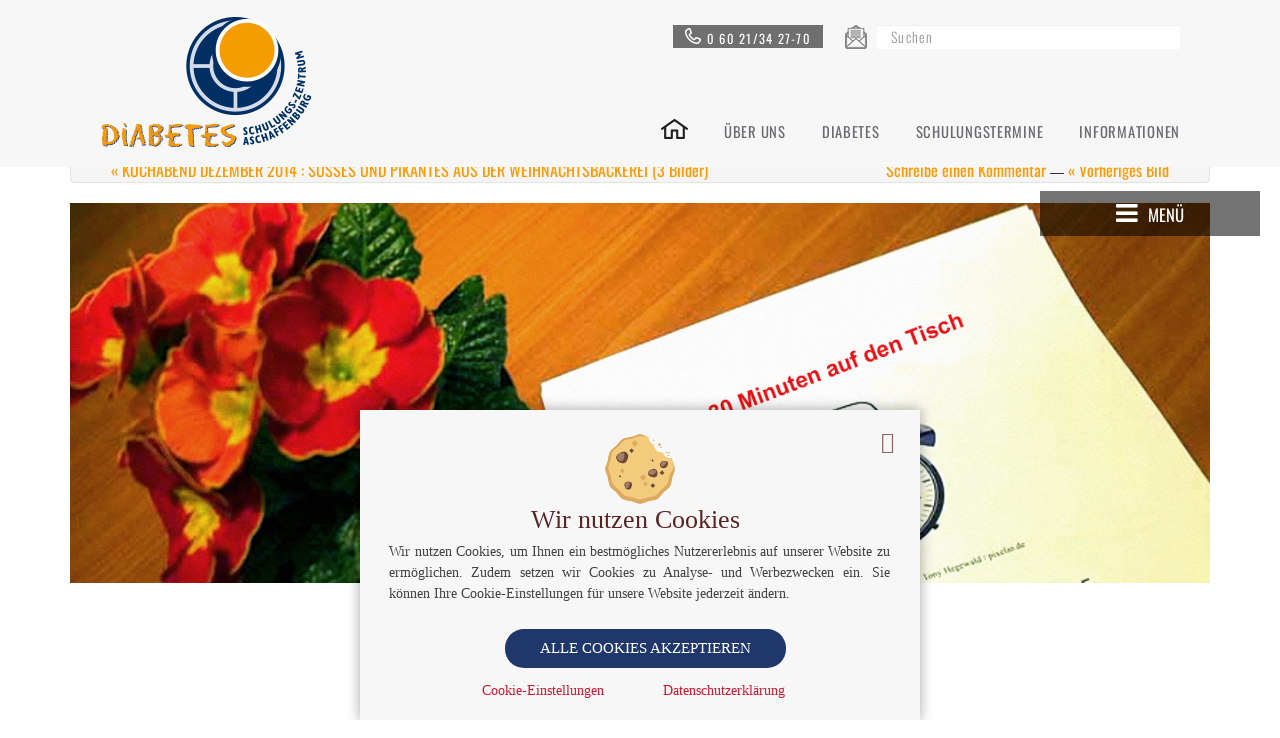

--- FILE ---
content_type: text/html; charset=UTF-8
request_url: https://www.diabetes-schulungszentrum-aschaffenburg.de/schoen-wars/kochabend-dezember-2014-weihnachtsbaeckere/attachment/pk_web-slider_kochen_30-minuten_schmal/
body_size: 20475
content:
<!DOCTYPE html>
<html class="no-js" lang="de">
	<head>
				<link rel="profile" href="http://gmpg.org/xfn/11" />
		<meta charset="UTF-8" />
		<meta name="viewport" content="width=device-width, initial-scale=1.0" />

		<title>pk_web-slider_kochen_30-minuten_schmal - Diabetes Schulungszentrum Aschaffenburg</title>

				<link rel="shortcut icon" href="https://www.diabetes-schulungszentrum-aschaffenburg.de/wp-content/themes/klausmann-child/favicon.ico" />
        <script src="/wp-content/themes/klausmann-child/js/jquery.min.js"></script>
		<script src="/wp-content/themes/klausmann-child/js/jquery.nav.js"></script>
		<meta name='robots' content='index, follow, max-image-preview:large, max-snippet:-1, max-video-preview:-1' />

	<!-- This site is optimized with the Yoast SEO plugin v20.5 - https://yoast.com/wordpress/plugins/seo/ -->
	<link rel="canonical" href="https://www.diabetes-schulungszentrum-aschaffenburg.de/schoen-wars/kochabend-dezember-2014-weihnachtsbaeckere/attachment/pk_web-slider_kochen_30-minuten_schmal/" />
	<meta property="og:locale" content="de_DE" />
	<meta property="og:type" content="article" />
	<meta property="og:title" content="pk_web-slider_kochen_30-minuten_schmal - Diabetes Schulungszentrum Aschaffenburg" />
	<meta property="og:url" content="https://www.diabetes-schulungszentrum-aschaffenburg.de/schoen-wars/kochabend-dezember-2014-weihnachtsbaeckere/attachment/pk_web-slider_kochen_30-minuten_schmal/" />
	<meta property="og:site_name" content="Diabetes Schulungszentrum Aschaffenburg" />
	<meta property="og:image" content="https://www.diabetes-schulungszentrum-aschaffenburg.de/schoen-wars/kochabend-dezember-2014-weihnachtsbaeckere/attachment/pk_web-slider_kochen_30-minuten_schmal" />
	<meta property="og:image:width" content="2560" />
	<meta property="og:image:height" content="853" />
	<meta property="og:image:type" content="image/jpeg" />
	<meta name="twitter:card" content="summary_large_image" />
	<script type="application/ld+json" class="yoast-schema-graph">{"@context":"https://schema.org","@graph":[{"@type":"WebPage","@id":"https://www.diabetes-schulungszentrum-aschaffenburg.de/schoen-wars/kochabend-dezember-2014-weihnachtsbaeckere/attachment/pk_web-slider_kochen_30-minuten_schmal/","url":"https://www.diabetes-schulungszentrum-aschaffenburg.de/schoen-wars/kochabend-dezember-2014-weihnachtsbaeckere/attachment/pk_web-slider_kochen_30-minuten_schmal/","name":"pk_web-slider_kochen_30-minuten_schmal - Diabetes Schulungszentrum Aschaffenburg","isPartOf":{"@id":"https://www.diabetes-schulungszentrum-aschaffenburg.de/#website"},"primaryImageOfPage":{"@id":"https://www.diabetes-schulungszentrum-aschaffenburg.de/schoen-wars/kochabend-dezember-2014-weihnachtsbaeckere/attachment/pk_web-slider_kochen_30-minuten_schmal/#primaryimage"},"image":{"@id":"https://www.diabetes-schulungszentrum-aschaffenburg.de/schoen-wars/kochabend-dezember-2014-weihnachtsbaeckere/attachment/pk_web-slider_kochen_30-minuten_schmal/#primaryimage"},"thumbnailUrl":"https://www.diabetes-schulungszentrum-aschaffenburg.de/wp-content/uploads/2015/01/pk_web-slider_kochen_30-minuten_schmal.jpg","datePublished":"2015-06-10T07:31:05+00:00","dateModified":"2015-06-10T07:31:05+00:00","breadcrumb":{"@id":"https://www.diabetes-schulungszentrum-aschaffenburg.de/schoen-wars/kochabend-dezember-2014-weihnachtsbaeckere/attachment/pk_web-slider_kochen_30-minuten_schmal/#breadcrumb"},"inLanguage":"de","potentialAction":[{"@type":"ReadAction","target":["https://www.diabetes-schulungszentrum-aschaffenburg.de/schoen-wars/kochabend-dezember-2014-weihnachtsbaeckere/attachment/pk_web-slider_kochen_30-minuten_schmal/"]}]},{"@type":"ImageObject","inLanguage":"de","@id":"https://www.diabetes-schulungszentrum-aschaffenburg.de/schoen-wars/kochabend-dezember-2014-weihnachtsbaeckere/attachment/pk_web-slider_kochen_30-minuten_schmal/#primaryimage","url":"https://www.diabetes-schulungszentrum-aschaffenburg.de/wp-content/uploads/2015/01/pk_web-slider_kochen_30-minuten_schmal.jpg","contentUrl":"https://www.diabetes-schulungszentrum-aschaffenburg.de/wp-content/uploads/2015/01/pk_web-slider_kochen_30-minuten_schmal.jpg","width":2560,"height":853},{"@type":"BreadcrumbList","@id":"https://www.diabetes-schulungszentrum-aschaffenburg.de/schoen-wars/kochabend-dezember-2014-weihnachtsbaeckere/attachment/pk_web-slider_kochen_30-minuten_schmal/#breadcrumb","itemListElement":[{"@type":"ListItem","position":1,"name":"Home","item":"https://www.diabetes-schulungszentrum-aschaffenburg.de/"},{"@type":"ListItem","position":2,"name":"KOCHABEND DEZEMBER 2014 : SÜSSES UND PIKANTES AUS DER WEIHNACHTSBÄCKEREI","item":"https://www.diabetes-schulungszentrum-aschaffenburg.de/schoen-wars/kochabend-dezember-2014-weihnachtsbaeckere/"},{"@type":"ListItem","position":3,"name":"pk_web-slider_kochen_30-minuten_schmal"}]},{"@type":"WebSite","@id":"https://www.diabetes-schulungszentrum-aschaffenburg.de/#website","url":"https://www.diabetes-schulungszentrum-aschaffenburg.de/","name":"Diabetes Schulungszentrum Aschaffenburg","description":"Lernen Sie mit Diabetes zu leben","potentialAction":[{"@type":"SearchAction","target":{"@type":"EntryPoint","urlTemplate":"https://www.diabetes-schulungszentrum-aschaffenburg.de/?s={search_term_string}"},"query-input":"required name=search_term_string"}],"inLanguage":"de"}]}</script>
	<!-- / Yoast SEO plugin. -->


<link rel="alternate" type="application/rss+xml" title="Diabetes Schulungszentrum Aschaffenburg &raquo; Feed" href="https://www.diabetes-schulungszentrum-aschaffenburg.de/feed/" />
<link rel="alternate" type="application/rss+xml" title="Diabetes Schulungszentrum Aschaffenburg &raquo; Kommentar-Feed" href="https://www.diabetes-schulungszentrum-aschaffenburg.de/comments/feed/" />
<link rel="alternate" type="text/calendar" title="Diabetes Schulungszentrum Aschaffenburg &raquo; iCal Feed" href="https://www.diabetes-schulungszentrum-aschaffenburg.de/termine/?ical=1" />
<link rel="alternate" type="application/rss+xml" title="Diabetes Schulungszentrum Aschaffenburg &raquo; Kommentar-Feed zu pk_web-slider_kochen_30-minuten_schmal" href="https://www.diabetes-schulungszentrum-aschaffenburg.de/schoen-wars/kochabend-dezember-2014-weihnachtsbaeckere/attachment/pk_web-slider_kochen_30-minuten_schmal/#primary/feed/" />
<script type="text/javascript">
window._wpemojiSettings = {"baseUrl":"https:\/\/s.w.org\/images\/core\/emoji\/14.0.0\/72x72\/","ext":".png","svgUrl":"https:\/\/s.w.org\/images\/core\/emoji\/14.0.0\/svg\/","svgExt":".svg","source":{"concatemoji":"https:\/\/www.diabetes-schulungszentrum-aschaffenburg.de\/wp-includes\/js\/wp-emoji-release.min.js?ver=6.2.8"}};
/*! This file is auto-generated */
!function(e,a,t){var n,r,o,i=a.createElement("canvas"),p=i.getContext&&i.getContext("2d");function s(e,t){p.clearRect(0,0,i.width,i.height),p.fillText(e,0,0);e=i.toDataURL();return p.clearRect(0,0,i.width,i.height),p.fillText(t,0,0),e===i.toDataURL()}function c(e){var t=a.createElement("script");t.src=e,t.defer=t.type="text/javascript",a.getElementsByTagName("head")[0].appendChild(t)}for(o=Array("flag","emoji"),t.supports={everything:!0,everythingExceptFlag:!0},r=0;r<o.length;r++)t.supports[o[r]]=function(e){if(p&&p.fillText)switch(p.textBaseline="top",p.font="600 32px Arial",e){case"flag":return s("\ud83c\udff3\ufe0f\u200d\u26a7\ufe0f","\ud83c\udff3\ufe0f\u200b\u26a7\ufe0f")?!1:!s("\ud83c\uddfa\ud83c\uddf3","\ud83c\uddfa\u200b\ud83c\uddf3")&&!s("\ud83c\udff4\udb40\udc67\udb40\udc62\udb40\udc65\udb40\udc6e\udb40\udc67\udb40\udc7f","\ud83c\udff4\u200b\udb40\udc67\u200b\udb40\udc62\u200b\udb40\udc65\u200b\udb40\udc6e\u200b\udb40\udc67\u200b\udb40\udc7f");case"emoji":return!s("\ud83e\udef1\ud83c\udffb\u200d\ud83e\udef2\ud83c\udfff","\ud83e\udef1\ud83c\udffb\u200b\ud83e\udef2\ud83c\udfff")}return!1}(o[r]),t.supports.everything=t.supports.everything&&t.supports[o[r]],"flag"!==o[r]&&(t.supports.everythingExceptFlag=t.supports.everythingExceptFlag&&t.supports[o[r]]);t.supports.everythingExceptFlag=t.supports.everythingExceptFlag&&!t.supports.flag,t.DOMReady=!1,t.readyCallback=function(){t.DOMReady=!0},t.supports.everything||(n=function(){t.readyCallback()},a.addEventListener?(a.addEventListener("DOMContentLoaded",n,!1),e.addEventListener("load",n,!1)):(e.attachEvent("onload",n),a.attachEvent("onreadystatechange",function(){"complete"===a.readyState&&t.readyCallback()})),(e=t.source||{}).concatemoji?c(e.concatemoji):e.wpemoji&&e.twemoji&&(c(e.twemoji),c(e.wpemoji)))}(window,document,window._wpemojiSettings);
</script>
<style type="text/css">
img.wp-smiley,
img.emoji {
	display: inline !important;
	border: none !important;
	box-shadow: none !important;
	height: 1em !important;
	width: 1em !important;
	margin: 0 0.07em !important;
	vertical-align: -0.1em !important;
	background: none !important;
	padding: 0 !important;
}
</style>
	<link rel='stylesheet' id='layerslider-css' href='https://www.diabetes-schulungszentrum-aschaffenburg.de/wp-content/plugins/LayerSlider/assets/static/layerslider/css/layerslider.css?ver=7.7.1' type='text/css' media='all' />
<link rel='stylesheet' id='wp-block-library-css' href='https://www.diabetes-schulungszentrum-aschaffenburg.de/wp-includes/css/dist/block-library/style.min.css?ver=6.2.8' type='text/css' media='all' />
<link rel='stylesheet' id='classic-theme-styles-css' href='https://www.diabetes-schulungszentrum-aschaffenburg.de/wp-includes/css/classic-themes.min.css?ver=6.2.8' type='text/css' media='all' />
<style id='global-styles-inline-css' type='text/css'>
body{--wp--preset--color--black: #000000;--wp--preset--color--cyan-bluish-gray: #abb8c3;--wp--preset--color--white: #ffffff;--wp--preset--color--pale-pink: #f78da7;--wp--preset--color--vivid-red: #cf2e2e;--wp--preset--color--luminous-vivid-orange: #ff6900;--wp--preset--color--luminous-vivid-amber: #fcb900;--wp--preset--color--light-green-cyan: #7bdcb5;--wp--preset--color--vivid-green-cyan: #00d084;--wp--preset--color--pale-cyan-blue: #8ed1fc;--wp--preset--color--vivid-cyan-blue: #0693e3;--wp--preset--color--vivid-purple: #9b51e0;--wp--preset--gradient--vivid-cyan-blue-to-vivid-purple: linear-gradient(135deg,rgba(6,147,227,1) 0%,rgb(155,81,224) 100%);--wp--preset--gradient--light-green-cyan-to-vivid-green-cyan: linear-gradient(135deg,rgb(122,220,180) 0%,rgb(0,208,130) 100%);--wp--preset--gradient--luminous-vivid-amber-to-luminous-vivid-orange: linear-gradient(135deg,rgba(252,185,0,1) 0%,rgba(255,105,0,1) 100%);--wp--preset--gradient--luminous-vivid-orange-to-vivid-red: linear-gradient(135deg,rgba(255,105,0,1) 0%,rgb(207,46,46) 100%);--wp--preset--gradient--very-light-gray-to-cyan-bluish-gray: linear-gradient(135deg,rgb(238,238,238) 0%,rgb(169,184,195) 100%);--wp--preset--gradient--cool-to-warm-spectrum: linear-gradient(135deg,rgb(74,234,220) 0%,rgb(151,120,209) 20%,rgb(207,42,186) 40%,rgb(238,44,130) 60%,rgb(251,105,98) 80%,rgb(254,248,76) 100%);--wp--preset--gradient--blush-light-purple: linear-gradient(135deg,rgb(255,206,236) 0%,rgb(152,150,240) 100%);--wp--preset--gradient--blush-bordeaux: linear-gradient(135deg,rgb(254,205,165) 0%,rgb(254,45,45) 50%,rgb(107,0,62) 100%);--wp--preset--gradient--luminous-dusk: linear-gradient(135deg,rgb(255,203,112) 0%,rgb(199,81,192) 50%,rgb(65,88,208) 100%);--wp--preset--gradient--pale-ocean: linear-gradient(135deg,rgb(255,245,203) 0%,rgb(182,227,212) 50%,rgb(51,167,181) 100%);--wp--preset--gradient--electric-grass: linear-gradient(135deg,rgb(202,248,128) 0%,rgb(113,206,126) 100%);--wp--preset--gradient--midnight: linear-gradient(135deg,rgb(2,3,129) 0%,rgb(40,116,252) 100%);--wp--preset--duotone--dark-grayscale: url('#wp-duotone-dark-grayscale');--wp--preset--duotone--grayscale: url('#wp-duotone-grayscale');--wp--preset--duotone--purple-yellow: url('#wp-duotone-purple-yellow');--wp--preset--duotone--blue-red: url('#wp-duotone-blue-red');--wp--preset--duotone--midnight: url('#wp-duotone-midnight');--wp--preset--duotone--magenta-yellow: url('#wp-duotone-magenta-yellow');--wp--preset--duotone--purple-green: url('#wp-duotone-purple-green');--wp--preset--duotone--blue-orange: url('#wp-duotone-blue-orange');--wp--preset--font-size--small: 13px;--wp--preset--font-size--medium: 20px;--wp--preset--font-size--large: 36px;--wp--preset--font-size--x-large: 42px;--wp--preset--spacing--20: 0.44rem;--wp--preset--spacing--30: 0.67rem;--wp--preset--spacing--40: 1rem;--wp--preset--spacing--50: 1.5rem;--wp--preset--spacing--60: 2.25rem;--wp--preset--spacing--70: 3.38rem;--wp--preset--spacing--80: 5.06rem;--wp--preset--shadow--natural: 6px 6px 9px rgba(0, 0, 0, 0.2);--wp--preset--shadow--deep: 12px 12px 50px rgba(0, 0, 0, 0.4);--wp--preset--shadow--sharp: 6px 6px 0px rgba(0, 0, 0, 0.2);--wp--preset--shadow--outlined: 6px 6px 0px -3px rgba(255, 255, 255, 1), 6px 6px rgba(0, 0, 0, 1);--wp--preset--shadow--crisp: 6px 6px 0px rgba(0, 0, 0, 1);}:where(.is-layout-flex){gap: 0.5em;}body .is-layout-flow > .alignleft{float: left;margin-inline-start: 0;margin-inline-end: 2em;}body .is-layout-flow > .alignright{float: right;margin-inline-start: 2em;margin-inline-end: 0;}body .is-layout-flow > .aligncenter{margin-left: auto !important;margin-right: auto !important;}body .is-layout-constrained > .alignleft{float: left;margin-inline-start: 0;margin-inline-end: 2em;}body .is-layout-constrained > .alignright{float: right;margin-inline-start: 2em;margin-inline-end: 0;}body .is-layout-constrained > .aligncenter{margin-left: auto !important;margin-right: auto !important;}body .is-layout-constrained > :where(:not(.alignleft):not(.alignright):not(.alignfull)){max-width: var(--wp--style--global--content-size);margin-left: auto !important;margin-right: auto !important;}body .is-layout-constrained > .alignwide{max-width: var(--wp--style--global--wide-size);}body .is-layout-flex{display: flex;}body .is-layout-flex{flex-wrap: wrap;align-items: center;}body .is-layout-flex > *{margin: 0;}:where(.wp-block-columns.is-layout-flex){gap: 2em;}.has-black-color{color: var(--wp--preset--color--black) !important;}.has-cyan-bluish-gray-color{color: var(--wp--preset--color--cyan-bluish-gray) !important;}.has-white-color{color: var(--wp--preset--color--white) !important;}.has-pale-pink-color{color: var(--wp--preset--color--pale-pink) !important;}.has-vivid-red-color{color: var(--wp--preset--color--vivid-red) !important;}.has-luminous-vivid-orange-color{color: var(--wp--preset--color--luminous-vivid-orange) !important;}.has-luminous-vivid-amber-color{color: var(--wp--preset--color--luminous-vivid-amber) !important;}.has-light-green-cyan-color{color: var(--wp--preset--color--light-green-cyan) !important;}.has-vivid-green-cyan-color{color: var(--wp--preset--color--vivid-green-cyan) !important;}.has-pale-cyan-blue-color{color: var(--wp--preset--color--pale-cyan-blue) !important;}.has-vivid-cyan-blue-color{color: var(--wp--preset--color--vivid-cyan-blue) !important;}.has-vivid-purple-color{color: var(--wp--preset--color--vivid-purple) !important;}.has-black-background-color{background-color: var(--wp--preset--color--black) !important;}.has-cyan-bluish-gray-background-color{background-color: var(--wp--preset--color--cyan-bluish-gray) !important;}.has-white-background-color{background-color: var(--wp--preset--color--white) !important;}.has-pale-pink-background-color{background-color: var(--wp--preset--color--pale-pink) !important;}.has-vivid-red-background-color{background-color: var(--wp--preset--color--vivid-red) !important;}.has-luminous-vivid-orange-background-color{background-color: var(--wp--preset--color--luminous-vivid-orange) !important;}.has-luminous-vivid-amber-background-color{background-color: var(--wp--preset--color--luminous-vivid-amber) !important;}.has-light-green-cyan-background-color{background-color: var(--wp--preset--color--light-green-cyan) !important;}.has-vivid-green-cyan-background-color{background-color: var(--wp--preset--color--vivid-green-cyan) !important;}.has-pale-cyan-blue-background-color{background-color: var(--wp--preset--color--pale-cyan-blue) !important;}.has-vivid-cyan-blue-background-color{background-color: var(--wp--preset--color--vivid-cyan-blue) !important;}.has-vivid-purple-background-color{background-color: var(--wp--preset--color--vivid-purple) !important;}.has-black-border-color{border-color: var(--wp--preset--color--black) !important;}.has-cyan-bluish-gray-border-color{border-color: var(--wp--preset--color--cyan-bluish-gray) !important;}.has-white-border-color{border-color: var(--wp--preset--color--white) !important;}.has-pale-pink-border-color{border-color: var(--wp--preset--color--pale-pink) !important;}.has-vivid-red-border-color{border-color: var(--wp--preset--color--vivid-red) !important;}.has-luminous-vivid-orange-border-color{border-color: var(--wp--preset--color--luminous-vivid-orange) !important;}.has-luminous-vivid-amber-border-color{border-color: var(--wp--preset--color--luminous-vivid-amber) !important;}.has-light-green-cyan-border-color{border-color: var(--wp--preset--color--light-green-cyan) !important;}.has-vivid-green-cyan-border-color{border-color: var(--wp--preset--color--vivid-green-cyan) !important;}.has-pale-cyan-blue-border-color{border-color: var(--wp--preset--color--pale-cyan-blue) !important;}.has-vivid-cyan-blue-border-color{border-color: var(--wp--preset--color--vivid-cyan-blue) !important;}.has-vivid-purple-border-color{border-color: var(--wp--preset--color--vivid-purple) !important;}.has-vivid-cyan-blue-to-vivid-purple-gradient-background{background: var(--wp--preset--gradient--vivid-cyan-blue-to-vivid-purple) !important;}.has-light-green-cyan-to-vivid-green-cyan-gradient-background{background: var(--wp--preset--gradient--light-green-cyan-to-vivid-green-cyan) !important;}.has-luminous-vivid-amber-to-luminous-vivid-orange-gradient-background{background: var(--wp--preset--gradient--luminous-vivid-amber-to-luminous-vivid-orange) !important;}.has-luminous-vivid-orange-to-vivid-red-gradient-background{background: var(--wp--preset--gradient--luminous-vivid-orange-to-vivid-red) !important;}.has-very-light-gray-to-cyan-bluish-gray-gradient-background{background: var(--wp--preset--gradient--very-light-gray-to-cyan-bluish-gray) !important;}.has-cool-to-warm-spectrum-gradient-background{background: var(--wp--preset--gradient--cool-to-warm-spectrum) !important;}.has-blush-light-purple-gradient-background{background: var(--wp--preset--gradient--blush-light-purple) !important;}.has-blush-bordeaux-gradient-background{background: var(--wp--preset--gradient--blush-bordeaux) !important;}.has-luminous-dusk-gradient-background{background: var(--wp--preset--gradient--luminous-dusk) !important;}.has-pale-ocean-gradient-background{background: var(--wp--preset--gradient--pale-ocean) !important;}.has-electric-grass-gradient-background{background: var(--wp--preset--gradient--electric-grass) !important;}.has-midnight-gradient-background{background: var(--wp--preset--gradient--midnight) !important;}.has-small-font-size{font-size: var(--wp--preset--font-size--small) !important;}.has-medium-font-size{font-size: var(--wp--preset--font-size--medium) !important;}.has-large-font-size{font-size: var(--wp--preset--font-size--large) !important;}.has-x-large-font-size{font-size: var(--wp--preset--font-size--x-large) !important;}
.wp-block-navigation a:where(:not(.wp-element-button)){color: inherit;}
:where(.wp-block-columns.is-layout-flex){gap: 2em;}
.wp-block-pullquote{font-size: 1.5em;line-height: 1.6;}
</style>
<link rel='stylesheet' id='contact-form-7-css' href='https://www.diabetes-schulungszentrum-aschaffenburg.de/wp-content/plugins/contact-form-7/includes/css/styles.css?ver=5.6.4' type='text/css' media='all' />
<link rel='stylesheet' id='cookieplus-addon-css' href='https://www.diabetes-schulungszentrum-aschaffenburg.de/wp-content/plugins/master-popups-cookieplus/assets/public/css/cookieplus-addon.min.css?ver=1.6.1' type='text/css' media='all' />
<link rel='stylesheet' id='master-popups-css' href='https://www.diabetes-schulungszentrum-aschaffenburg.de/wp-content/plugins/master-popups/assets/public/css/master-popups.min.css?ver=3.8.7' type='text/css' media='all' />
<link rel='stylesheet' id='td-homepage-css' href='https://www.diabetes-schulungszentrum-aschaffenburg.de/wp-content/plugins/td-homepage/css/td-homepage.css?ver=6.2.8' type='text/css' media='all' />
<link rel='stylesheet' id='td-staff-showcase-css' href='https://www.diabetes-schulungszentrum-aschaffenburg.de/wp-content/plugins/td-staff-showcase/css/td-staff-showcase.css?ver=6.2.8' type='text/css' media='all' />
<link rel='stylesheet' id='colorbox-css' href='https://www.diabetes-schulungszentrum-aschaffenburg.de/wp-content/plugins/td-staff-showcase/css/colorbox.css?ver=6.2.8' type='text/css' media='all' />
<link rel='stylesheet' id='column-styles-css' href='https://www.diabetes-schulungszentrum-aschaffenburg.de/wp-content/plugins/wens-responsive-column-layout-shortcodes/assets/css/style.css?ver=6.2.8' type='text/css' media='all' />
<link rel='stylesheet' id='parent-style-css' href='https://www.diabetes-schulungszentrum-aschaffenburg.de/wp-content/themes/the-bootstrap/style.css?ver=6.2.8' type='text/css' media='all' />
<link rel='stylesheet' id='tw-bootstrap-css' href='https://www.diabetes-schulungszentrum-aschaffenburg.de/wp-content/themes/the-bootstrap/css/bootstrap.min.css?ver=2.0.3' type='text/css' media='all' />
<link rel='stylesheet' id='the-bootstrap-css' href='https://www.diabetes-schulungszentrum-aschaffenburg.de/wp-content/themes/the-bootstrap/style.min.css?ver=6.2.8' type='text/css' media='all' />
<link rel='stylesheet' id='the-bootstrap-child-css' href='https://www.diabetes-schulungszentrum-aschaffenburg.de/wp-content/themes/klausmann-child/style.css?ver=6.2.8' type='text/css' media='all' />
            <style type="text/css">
                .scrollup-button {
                    display: none;
                    position: fixed;
                    z-index: 1000;
                    padding: 8px;
                    cursor: pointer;
                    bottom: 20px;
                    right: 20px;
                    background-color: #494949;
                    border-radius: 0;
                    -webkit-animation: display 0.5s;
                    animation: display 0.5s;
                }

                .scrollup-button .scrollup-svg-icon {
                    display: block;
                    overflow: hidden;
                    fill: #ffffff;
                }

                .scrollup-button:hover {
                    background-color: #494949;
                }

                .scrollup-button:hover .scrollup-svg-icon {
                    fill: #ffffff;
                }
            </style>
			<script type='text/javascript' id='cookieplus-addon-cookie-blocker-js-extra'>
/* <![CDATA[ */
var CookiePlus = {"CookieConsent":{"cookies_accepted":false,"cookies_declined":false,"enabled":true,"enabled_by_main_option":true,"enabled_by_countries":true,"mode":"by-groups","cookie_name":"CookiePlusCookiesAccepted","cookie_duration":"365","close_popup_on_save":true,"remove_cookies_after_decline":true,"allowed_cookies":["wp-settings*","wordpress*"],"all_groups":["group_1","group_3"],"groups":{"group_1":{"title":"Notwendige Cookies","always_active":true,"consent_given":true,"allowed_cookies":["wp-settings*","wordpress*","PHPSESSID"]},"group_3":{"title":"Analytics Cookies","always_active":false,"consent_given":false,"blocked_cookies":["_ga","_gid","_gat","NID","SID","_gat_*","__utma","__utmb","__utmc","__utmt*","__utmz","__utmv","__utmx","__utmxx","gtm*","_dc_gtm*"]}}},"TermsConditions":{"page_id":"","page_url":"","redirect_page":"","cookie_name":"CookiePlusTermsConditionsAccepted","thanks_message":"<p>Thank you for accepting our terms and conditions.<\/p>","consent_given":false},"PrivacyPolicy":{"page_id":"","page_url":"","redirect_page":"","cookie_name":"CookiePlusPrivacyPolicyAccepted","thanks_message":"<p>Thank you for accepting our privacy policy.<\/p>","consent_given":false}};
var CookiePlusAddonSettings = {"debug":"off","version":"1.6.1","protocol":"https","home_url":"https:\/\/www.diabetes-schulungszentrum-aschaffenburg.de","ajax_url":"https:\/\/www.diabetes-schulungszentrum-aschaffenburg.de\/wp-admin\/admin-ajax.php","ajax_nonce":"ccb3bbe6dd","is_admin":"","disable_services":{"google_analytics":{"disable":false,"id":""}},"texts":{"cookie_active":"Active","cookie_inactive":"Inactive","show_cookie_tabs":"Details anzeigen","hide_cookie_tabs":"Details ausblenden"},"countries_info":{"current_country_iso_code":"US","current_country_name":"United States","cookie_bloquer":{"activate":{"all_countries":"on","countries":[],"eu_countries":"off"},"disable":{"all_countries":"off","countries":[],"eu_countries":"off"}}},"reload":"on"};
/* ]]> */
</script>
<script type='text/javascript' src='https://www.diabetes-schulungszentrum-aschaffenburg.de/wp-content/plugins/master-popups-cookieplus/assets/public/js/cookieplus-addon-blocker.js?ver=1.6.1' id='cookieplus-addon-cookie-blocker-js'></script>
<script type='text/javascript' src='https://www.diabetes-schulungszentrum-aschaffenburg.de/wp-includes/js/jquery/jquery.min.js?ver=3.6.4' id='jquery-core-js'></script>
<script type='text/javascript' src='https://www.diabetes-schulungszentrum-aschaffenburg.de/wp-includes/js/jquery/jquery-migrate.min.js?ver=3.4.0' id='jquery-migrate-js'></script>
<script type='text/javascript' id='layerslider-utils-js-extra'>
/* <![CDATA[ */
var LS_Meta = {"v":"7.7.1","fixGSAP":"1"};
/* ]]> */
</script>
<script type='text/javascript' src='https://www.diabetes-schulungszentrum-aschaffenburg.de/wp-content/plugins/LayerSlider/assets/static/layerslider/js/layerslider.utils.js?ver=7.7.1' id='layerslider-utils-js'></script>
<script type='text/javascript' src='https://www.diabetes-schulungszentrum-aschaffenburg.de/wp-content/plugins/LayerSlider/assets/static/layerslider/js/layerslider.kreaturamedia.jquery.js?ver=7.7.1' id='layerslider-js'></script>
<script type='text/javascript' src='https://www.diabetes-schulungszentrum-aschaffenburg.de/wp-content/plugins/LayerSlider/assets/static/layerslider/js/layerslider.transitions.js?ver=7.7.1' id='layerslider-transitions-js'></script>
<script type='text/javascript' src='https://www.diabetes-schulungszentrum-aschaffenburg.de/wp-content/plugins/td-staff-showcase/js/td-staff-showcase.js?ver=6.2.8' id='td-staff-showcase-js-js'></script>
<script type='text/javascript' src='https://www.diabetes-schulungszentrum-aschaffenburg.de/wp-content/plugins/td-staff-showcase/js/jquery.colorbox-min.js?ver=6.2.8' id='colorbox-js-js'></script>
<meta name="generator" content="Powered by LayerSlider 7.7.1 - Build Heros, Sliders, and Popups. Create Animations and Beautiful, Rich Web Content as Easy as Never Before on WordPress." />
<!-- LayerSlider updates and docs at: https://layerslider.com -->
<link rel="https://api.w.org/" href="https://www.diabetes-schulungszentrum-aschaffenburg.de/wp-json/" /><link rel="alternate" type="application/json" href="https://www.diabetes-schulungszentrum-aschaffenburg.de/wp-json/wp/v2/media/2974" /><link rel="EditURI" type="application/rsd+xml" title="RSD" href="https://www.diabetes-schulungszentrum-aschaffenburg.de/xmlrpc.php?rsd" />
<link rel="wlwmanifest" type="application/wlwmanifest+xml" href="https://www.diabetes-schulungszentrum-aschaffenburg.de/wp-includes/wlwmanifest.xml" />
<meta name="generator" content="WordPress 6.2.8" />
<link rel='shortlink' href='https://www.diabetes-schulungszentrum-aschaffenburg.de/?p=2974' />
<link rel="alternate" type="application/json+oembed" href="https://www.diabetes-schulungszentrum-aschaffenburg.de/wp-json/oembed/1.0/embed?url=https%3A%2F%2Fwww.diabetes-schulungszentrum-aschaffenburg.de%2Fschoen-wars%2Fkochabend-dezember-2014-weihnachtsbaeckere%2Fattachment%2Fpk_web-slider_kochen_30-minuten_schmal%2F%23primary" />
<link rel="alternate" type="text/xml+oembed" href="https://www.diabetes-schulungszentrum-aschaffenburg.de/wp-json/oembed/1.0/embed?url=https%3A%2F%2Fwww.diabetes-schulungszentrum-aschaffenburg.de%2Fschoen-wars%2Fkochabend-dezember-2014-weihnachtsbaeckere%2Fattachment%2Fpk_web-slider_kochen_30-minuten_schmal%2F%23primary&#038;format=xml" />

<!-- [BEGIN] MPP:CookiePlus:Header Scripts -->

<!-- >>>>>>>>>> (Gropup 1 - Notwendige Cookies) <<<<<<<<<< -->
<script>

</script>
<!-- >>>>>>>>>> End (Gropup 1 - Notwendige Cookies) <<<<<<<<<< -->

<!-- [END] MPP:CookiePlus:Header Scripts -->


<!-- MPP:CookiePlus v1.6.1 -->

<!-- [BEGIN] MPP:CookiePlus:Header Styles -->
<style>
/* Custom CSS - Tab Cookie Settings */
.cookieplus-cookie-consent{ font-size:13px; line-height:1.8em; }
.cookieplus-cookie-consent .cookieplus-info-cookie-consent *{ line-height:1.4em; }
.cookieplus-tabs-cookie-consent{ font-size:1em; background:rgba(246,246,246,1); border-color:rgba(213,213,213,1); border-radius:4px; }
.cookieplus-tabs-cookie-consent.tabster-vertical .tabster-tab-group, .cookieplus-logo-cookie-consent{ width:180px; }
.cookieplus-logo-cookie-consent{ width:180px; }
.cookieplus-tabs-cookie-consent .tabster-tab-item, .cookieplus-tabs-cookie-consent .tabster-panel-heading{ border-color:rgba(213,213,213,1); }
.cookieplus-tabs-cookie-consent .tabster-tab, .cookieplus-tabs-cookie-consent .tabster-panel-heading{ background:rgba(246,246,246,1); color:rgba(100,100,100,1); }
.cookieplus-tabs-cookie-consent .tabster-tab:hover, .cookieplus-tabs-cookie-consent .tabster-panel-heading:hover{ color:rgba(80,80,80,1); }
.cookieplus-tabs-cookie-consent .tabster-tab-item.is-active > .tabster-tab, .cookieplus-tabs-cookie-consent .tabster-panel-heading.is-active > .tabster-tab{ background:rgba(255,255,255,1); color:rgba(17,17,17,1); }
.cookieplus-tabs-cookie-consent .tabster-tab-item.is-active, .cookieplus-tabs-cookie-consent .tabster-panel-heading.is-active{ border-color:rgba(213,213,213,1); }
.cookieplus-tabs-cookie-consent .tabster-tab-item.is-active:after{ background:rgba(255,255,255,1); }
.cookieplus-tabs-cookie-consent .tabster-panel-group{ background:rgba(255,255,255,1); }
.cookieplus-tabs-cookie-consent.tabster-vertical .tabster-panel-group{ border-color:rgba(213,213,213,1); }
.cookieplus-tabs-cookie-consent .tabster-panel{ padding:0px 20px 25px 20px; }
.cookieplus-cookie-consent .cookieplus-switcher .cookieplus-switcher-info{ color:rgba(31,55,107,1); }
.cookieplus-cookie-consent .cookieplus-switcher .cookieplus-switcher-info.is-disabled{ color:rgba(153,153,153,1); }
.cookieplus-btn.cookieplus-btn-accept-cookies{ background:rgba(31,55,107,1); color:rgba(255,255,255,1); }
.cookieplus-btn.cookieplus-btn-accept-cookies:hover{ background:rgba(111,171,222,1); }
.cookieplus-btn.cookieplus-btn-save-settings{ background:rgba(31,55,107,1); color:rgba(255,255,255,1); }
.cookieplus-btn.cookieplus-btn-save-settings:hover{ background:rgba(111,171,222,1); }
.cookieplus-btn.cookieplus-btn-decline-cookies{ background:rgba(211,24,49,1); color:rgba(255,255,255,1); }
.cookieplus-btn.cookieplus-btn-decline-cookies:hover{ background:rgba(234,85,85,1); }
.cookieplus-footer-cookie-consent .cookieplus-btn{ border-radius:4px; }

/* Custom CSS - General Settings */
.cookieplus-cookie-consent {
}
.cookieplus-tabs-cookie-consent {
}
.cookieplus-btn.cookieplus-btn-accept-cookies {
}
.cookieplus-btn.cookieplus-btn-save-settings {
}
.cookieplus-btn.cookieplus-btn-decline-cookies {
}
.cookieplus-terms-accepted-message {
}
.cookieplus-policy-accepted-message {
}
.cookieplus-blocked-cookies-message {
    margin-bottom: 5px;
}

</style>
<!-- [END] MPP:CookiePlus:Header Styles -->

<meta name="tec-api-version" content="v1"><meta name="tec-api-origin" content="https://www.diabetes-schulungszentrum-aschaffenburg.de"><link rel="https://theeventscalendar.com/" href="https://www.diabetes-schulungszentrum-aschaffenburg.de/wp-json/tribe/events/v1/" /><style type="text/css" id="custom-background-css">
body.custom-background { background-color: #f7f7f7; }
</style>
	

<!-- MPP:MasterPopups v3.8.7 -->

<!-- MPP:MasterPopups:Header -->
<style>
/* Custom CSS*/

</style>
<script type='text/javascript'>
 var MPP_POPUP_OPTIONS = {};
 var MPP_POPUP_DISPLAY_OPTIONS = {};
</script>
<script>

</script>


<!-- MPP:MasterPopups:Header End -->

	<!--[if lt IE 9]>
		<script src="https://www.diabetes-schulungszentrum-aschaffenburg.de/wp-content/themes/the-bootstrap/js/html5shiv.min.js" type="text/javascript"></script>
		<script src="https://www.diabetes-schulungszentrum-aschaffenburg.de/wp-content/themes/the-bootstrap/js/respond.min.js" type="text/javascript"></script>
	<![endif]-->
		</head>

	<body class="attachment attachment-template-default single single-attachment postid-2974 attachmentid-2974 attachment-jpeg custom-background tribe-no-js content-sidebar">
		<div id="header_container" class="clearfix">
						<header id="branding" role="banner" class="span12 clearfix">

									<nav id="top_nav" class="pull-right" role="navigation">
						<div class="widget-odd widget-first widget-1 klaus_widget clearfix">			<div class="textwidget"><span class="phone">0 60 21/34 27-70</span>
<span class="mail"><a href="mailto:info@diabeteszentrum-aschaffenburg.de" title="Email an das Diabetes Schulungszentrum Aschaffenburg"></a></span></div>
		</div><div class="widget-even widget-last widget-2 klaus_widget clearfix"><form method="get" id="searchform" class="form-search" action="https://www.diabetes-schulungszentrum-aschaffenburg.de/">
	<label for="s" class="assistive-text hidden">Suchen</label>
	<div class="input-append">
		<input id="s" class="span2 search-query" type="search" name="s" placeholder="Suchen">
   	</div>
</form>
</div>					</nav>
				
				
				<nav id="access" class="pull-right" role="navigation">
										<div class="navbar">
						<div class="navbar-inner">
							<div class="container">

								<a id="site-logo" href="/" title="Zur Startseite">
									<img src="https://www.diabetes-schulungszentrum-aschaffenburg.de/wp-content/themes/klausmann-child/img/diabetes-schulungszentrum-aschaffenburg.png" title="DIABETES Schulungszentrum Aschaffenburg">
								</a>

								<!-- .btn-navbar is used as the toggle for collapsed navbar content -->
								<a class="btn btn-navbar">
									<div id="showmenu" class="fa fa-list fa-2x"></div>
									<div id="hidemenu" class="fa fa-times-circle fa-2x"></div>
								</a>
																<div class="nav-collapse">
									<div class="menu-main-menu-container"><ul id="menu-main-menu" class="nav"><li id="menu-item-4182" class="menu-item menu-item-type-custom menu-item-object-custom menu-item-home menu-item-4182"><a href="https://www.diabetes-schulungszentrum-aschaffenburg.de/"></a></li>
<li id="menu-item-2054" class="menu-item menu-item-type-post_type menu-item-object-page menu-item-2054"><a title="ÜBER UNS" href="https://www.diabetes-schulungszentrum-aschaffenburg.de/ueber-uns/">ÜBER UNS</a></li>
<li id="menu-item-2062" class="menu-item menu-item-type-post_type menu-item-object-page menu-item-2062"><a title="DIABETES" href="https://www.diabetes-schulungszentrum-aschaffenburg.de/diabetes/">DIABETES</a></li>
<li id="menu-item-2199" class="menu-item menu-item-type-custom menu-item-object-custom menu-item-2199"><a title="Diabetes Schulungstermine" href="/termine/">SCHULUNGSTERMINE</a></li>
<li id="menu-item-2520" class="menu-item menu-item-type-taxonomy menu-item-object-category menu-item-2520"><a title="Weitere Informationen zu Diabetes" href="https://www.diabetes-schulungszentrum-aschaffenburg.de/diabetes-infos/">INFORMATIONEN</a></li>
</ul></div>									<section id="secondary" class="widget-area span4" role="complementary">

	<!-- Mid-Responsive menubutton between 1140px to 1380px -->
	<div id="mid-responsive-sb-btn" class="fa fa-bars">MENÜ
	</div>

	<aside id="nav_menu-2" class="widget-odd widget-first widget-1 sidebar-menu widget well widget_nav_menu"><div class="menu-sidebar-menue-container"><ul id="menu-sidebar-menue" class="menu"><li id="menu-item-2063" class="menu-item menu-item-type-custom menu-item-object-custom menu-item-has-children menu-item-2063"><a title="Aktuelles">Aktuelles</a>
<ul class="sub-menu">
	<li id="menu-item-2067" class="menu-item menu-item-type-taxonomy menu-item-object-category menu-item-2067"><a title="News" href="https://www.diabetes-schulungszentrum-aschaffenburg.de/news/">News</a></li>
	<li id="menu-item-2066" class="menu-item menu-item-type-taxonomy menu-item-object-category menu-item-2066"><a title="Schön wars!" href="https://www.diabetes-schulungszentrum-aschaffenburg.de/schoen-wars/">Schön wars!</a></li>
	<li id="menu-item-2068" class="menu-item menu-item-type-post_type menu-item-object-page menu-item-2068"><a title="Schön wars!" href="https://www.diabetes-schulungszentrum-aschaffenburg.de/karriere/">Karriere</a></li>
</ul>
</li>
<li id="menu-item-2064" class="menu-item menu-item-type-custom menu-item-object-custom menu-item-has-children menu-item-2064"><a title="Schulungszentrum">Schulungszentrum</a>
<ul class="sub-menu">
	<li id="menu-item-2087" class="menu-item menu-item-type-post_type menu-item-object-page menu-item-2087"><a title="Kontakt &#038; Anfahrt" href="https://www.diabetes-schulungszentrum-aschaffenburg.de/kontakt-anfahrt/">Kontakt &#038; Anfahrt</a></li>
	<li id="menu-item-2107" class="menu-item menu-item-type-post_type menu-item-object-page menu-item-2107"><a title="Ärzte" href="https://www.diabetes-schulungszentrum-aschaffenburg.de/aerzte/">Ärzte</a></li>
	<li id="menu-item-2108" class="menu-item menu-item-type-custom menu-item-object-custom menu-item-2108"><a title="Team" href="/team/">Team</a></li>
	<li id="menu-item-2091" class="menu-item menu-item-type-post_type menu-item-object-page menu-item-2091"><a title="Öffnungszeiten" href="https://www.diabetes-schulungszentrum-aschaffenburg.de/oeffnungszeiten/">Öffnungszeiten</a></li>
</ul>
</li>
</ul></div></aside><aside id="tribe-mini-calendar-2" class="widget-even widget-last widget-2 termine widget well tribe_mini_calendar_widget"><h2 class="widget-title">VERANSTALTUNGEN</h2>
<!-- Removing this wrapper class will break the calendar JavaScript, please avoid and extend as needed -->

<div class="tribe-mini-calendar-wrapper">

	<!-- Grid -->
	
<div class="tribe-mini-calendar-grid-wrapper">
	<table class="tribe-mini-calendar"  data-count="1" data-eventDate="2026-01-01" data-tax-query="" data-nonce="36e1ffeca7">
				<thead class="tribe-mini-calendar-nav">
		<tr>
			<td colspan="7">
				<div>
					<a class="tribe-mini-calendar-nav-link prev-month" href="#" data-month="2025-12-01" title="Dezember"><span>&laquo;</span></a>					<span id="tribe-mini-calendar-month-0">Januar 2026</span>
					<a class="tribe-mini-calendar-nav-link next-month" href="#" data-month="2026-02-01" title="Februar"><span>&raquo;</span></a>					<img id="ajax-loading-mini" src="https://www.diabetes-schulungszentrum-aschaffenburg.de/wp-content/plugins/the-events-calendar/src/resources/images/tribe-loading.gif" alt="loading..." />
				</div>
			</td>
		</tr>
						<tr>
							<th class="tribe-mini-calendar-dayofweek">M</th>
							<th class="tribe-mini-calendar-dayofweek">D</th>
							<th class="tribe-mini-calendar-dayofweek">M</th>
							<th class="tribe-mini-calendar-dayofweek">D</th>
							<th class="tribe-mini-calendar-dayofweek">F</th>
							<th class="tribe-mini-calendar-dayofweek">S</th>
							<th class="tribe-mini-calendar-dayofweek">S</th>
			
		</tr>
		</thead>

		<tbody>

		<tr>
									<td class="tribe-events-othermonth tribe-events-past mobile-trigger tribe-event-day-29">
				


	<div id="daynum-29-0">
		<span class="tribe-mini-calendar-no-event">29</span>	</div>

			</td>
									<td class="tribe-events-othermonth tribe-events-past mobile-trigger tribe-event-day-30">
				


	<div id="daynum-30-0">
		<span class="tribe-mini-calendar-no-event">30</span>	</div>

			</td>
									<td class="tribe-events-othermonth tribe-events-past mobile-trigger tribe-event-day-31">
				


	<div id="daynum-31-0">
		<span class="tribe-mini-calendar-no-event">31</span>	</div>

			</td>
									<td class="tribe-events-thismonth tribe-events-past mobile-trigger tribe-event-day-01">
				


	<div id="daynum-1-0">
		<span class="tribe-mini-calendar-no-event">1</span>	</div>

			</td>
									<td class="tribe-events-thismonth tribe-events-past mobile-trigger tribe-event-day-02 tribe-events-right">
				


	<div id="daynum-2-0">
		<span class="tribe-mini-calendar-no-event">2</span>	</div>

			</td>
									<td class="tribe-events-thismonth tribe-events-past mobile-trigger tribe-event-day-03 tribe-events-right">
				


	<div id="daynum-3-0">
		<span class="tribe-mini-calendar-no-event">3</span>	</div>

			</td>
									<td class="tribe-events-thismonth tribe-events-past mobile-trigger tribe-event-day-04 tribe-events-right">
				


	<div id="daynum-4-0">
		<span class="tribe-mini-calendar-no-event">4</span>	</div>

			</td>
								</tr>
		<tr>
						<td class="tribe-events-thismonth tribe-events-past mobile-trigger tribe-event-day-05">
				


	<div id="daynum-5-0">
		<span class="tribe-mini-calendar-no-event">5</span>	</div>

			</td>
									<td class="tribe-events-thismonth tribe-events-past mobile-trigger tribe-event-day-06">
				


	<div id="daynum-6-0">
		<span class="tribe-mini-calendar-no-event">6</span>	</div>

			</td>
									<td class="tribe-events-thismonth tribe-events-past mobile-trigger tribe-event-day-07">
				


	<div id="daynum-7-0">
		<span class="tribe-mini-calendar-no-event">7</span>	</div>

			</td>
									<td class="tribe-events-thismonth tribe-events-past mobile-trigger tribe-event-day-08">
				


	<div id="daynum-8-0">
		<span class="tribe-mini-calendar-no-event">8</span>	</div>

			</td>
									<td class="tribe-events-thismonth tribe-events-past mobile-trigger tribe-event-day-09 tribe-events-right">
				


	<div id="daynum-9-0">
		<span class="tribe-mini-calendar-no-event">9</span>	</div>

			</td>
									<td class="tribe-events-thismonth tribe-events-past mobile-trigger tribe-event-day-10 tribe-events-right">
				


	<div id="daynum-10-0">
		<span class="tribe-mini-calendar-no-event">10</span>	</div>

			</td>
									<td class="tribe-events-thismonth tribe-events-past mobile-trigger tribe-event-day-11 tribe-events-right">
				


	<div id="daynum-11-0">
		<span class="tribe-mini-calendar-no-event">11</span>	</div>

			</td>
								</tr>
		<tr>
						<td class="tribe-events-thismonth tribe-events-past mobile-trigger tribe-event-day-12">
				


	<div id="daynum-12-0">
		<span class="tribe-mini-calendar-no-event">12</span>	</div>

			</td>
									<td class="tribe-events-thismonth tribe-events-past mobile-trigger tribe-event-day-13">
				


	<div id="daynum-13-0">
		<span class="tribe-mini-calendar-no-event">13</span>	</div>

			</td>
									<td class="tribe-events-thismonth tribe-events-past mobile-trigger tribe-event-day-14">
				


	<div id="daynum-14-0">
		<span class="tribe-mini-calendar-no-event">14</span>	</div>

			</td>
									<td class="tribe-events-thismonth tribe-events-past mobile-trigger tribe-event-day-15">
				


	<div id="daynum-15-0">
		<span class="tribe-mini-calendar-no-event">15</span>	</div>

			</td>
									<td class="tribe-events-thismonth tribe-events-past mobile-trigger tribe-event-day-16 tribe-events-right">
				


	<div id="daynum-16-0">
		<span class="tribe-mini-calendar-no-event">16</span>	</div>

			</td>
									<td class="tribe-events-thismonth tribe-events-past mobile-trigger tribe-event-day-17 tribe-events-right">
				


	<div id="daynum-17-0">
		<span class="tribe-mini-calendar-no-event">17</span>	</div>

			</td>
									<td class="tribe-events-thismonth tribe-events-past mobile-trigger tribe-event-day-18 tribe-events-right">
				


	<div id="daynum-18-0">
		<span class="tribe-mini-calendar-no-event">18</span>	</div>

			</td>
								</tr>
		<tr>
						<td class="tribe-events-thismonth tribe-events-past mobile-trigger tribe-event-day-19">
				


	<div id="daynum-19-0">
		<span class="tribe-mini-calendar-no-event">19</span>	</div>

			</td>
									<td class="tribe-events-thismonth tribe-events-past mobile-trigger tribe-event-day-20">
				


	<div id="daynum-20-0">
		<span class="tribe-mini-calendar-no-event">20</span>	</div>

			</td>
									<td class="tribe-events-thismonth tribe-events-past mobile-trigger tribe-event-day-21">
				


	<div id="daynum-21-0">
		<span class="tribe-mini-calendar-no-event">21</span>	</div>

			</td>
									<td class="tribe-events-thismonth tribe-events-past mobile-trigger tribe-event-day-22">
				


	<div id="daynum-22-0">
		<span class="tribe-mini-calendar-no-event">22</span>	</div>

			</td>
									<td class="tribe-events-thismonth tribe-events-past mobile-trigger tribe-event-day-23 tribe-events-right">
				


	<div id="daynum-23-0">
		<span class="tribe-mini-calendar-no-event">23</span>	</div>

			</td>
									<td class="tribe-events-thismonth tribe-events-past mobile-trigger tribe-event-day-24 tribe-events-right">
				


	<div id="daynum-24-0">
		<span class="tribe-mini-calendar-no-event">24</span>	</div>

			</td>
									<td class="tribe-events-thismonth tribe-events-past mobile-trigger tribe-event-day-25 tribe-events-right">
				


	<div id="daynum-25-0">
		<span class="tribe-mini-calendar-no-event">25</span>	</div>

			</td>
								</tr>
		<tr>
						<td class="tribe-events-thismonth tribe-events-present mobile-trigger tribe-event-day-26">
				


	<div id="daynum-26-0">
		<span class="tribe-mini-calendar-no-event">26</span>	</div>

			</td>
									<td class="tribe-events-thismonth tribe-events-future mobile-trigger tribe-event-day-27">
				


	<div id="daynum-27-0">
		<span class="tribe-mini-calendar-no-event">27</span>	</div>

			</td>
									<td class="tribe-events-thismonth tribe-events-future mobile-trigger tribe-event-day-28">
				


	<div id="daynum-28-0">
		<span class="tribe-mini-calendar-no-event">28</span>	</div>

			</td>
									<td class="tribe-events-thismonth tribe-events-future mobile-trigger tribe-event-day-29">
				


	<div id="daynum-29-1">
		<span class="tribe-mini-calendar-no-event">29</span>	</div>

			</td>
									<td class="tribe-events-thismonth tribe-events-future mobile-trigger tribe-event-day-30 tribe-events-right">
				


	<div id="daynum-30-1">
		<span class="tribe-mini-calendar-no-event">30</span>	</div>

			</td>
									<td class="tribe-events-thismonth tribe-events-future mobile-trigger tribe-event-day-31 tribe-events-right">
				


	<div id="daynum-31-1">
		<span class="tribe-mini-calendar-no-event">31</span>	</div>

			</td>
									<td class="tribe-events-othermonth tribe-events-future mobile-trigger tribe-event-day-01 tribe-events-right">
				


	<div id="daynum-1-1">
		<span class="tribe-mini-calendar-no-event">1</span>	</div>

			</td>
					</tr>
		</tbody>
			</table>
</div> <!-- .tribe-mini-calendar-grid-wrapper -->

	<!-- List -->
	
<div class="tribe-mini-calendar-list-wrapper">
	<div class="tribe-events-loop">

		
	</div><!-- .tribe-events-loop -->
</div> <!-- .tribe-mini-calendar-list-wrapper -->

</div>
</aside></section><!-- #secondary .widget-area -->
								</div>
							</div>
						</div>
					</div>
									</nav><!-- #access -->
							</header><!-- #branding -->		</div>

<section id="primary" class="image-attachment span12">

		<div id="content" role="main">
		
		<nav id="nav-single" class="well clearfix">
			<span class="gallery-link pull-left">
				<a href="https://www.diabetes-schulungszentrum-aschaffenburg.de/schoen-wars/kochabend-dezember-2014-weihnachtsbaeckere/">
				&laquo; KOCHABEND DEZEMBER 2014 : SÜSSES UND PIKANTES AUS DER WEIHNACHTSBÄCKEREI (3 Bilder)				</a>
			</span>
			<span class="nav-links pull-right">
				<a href="#respond"#respond title="Comment on pk_web-slider_kochen_30-minuten_schmal">Schreibe einen Kommentar</a> &mdash; <a href="https://www.diabetes-schulungszentrum-aschaffenburg.de/schoen-wars/kochabend-dezember-2014-weihnachtsbaeckere/attachment/kochabend-weihnachtsbaeckerei_schmal/#primary">&laquo; Vorheriges Bild</a>			</span>
		</nav><!-- #nav-single -->

				<article id="post-2974" class="post-2974 attachment type-attachment status-inherit hentry">
						<div class="entry-content entry-attachment">
				<figure class="attachment">
										<a href="https://www.diabetes-schulungszentrum-aschaffenburg.de/schoen-wars/kochabend-dezember-2014-weihnachtsbaeckere/attachment/weihnachtsbaecker-2014-aschaffenburg/#primary" title="pk_web-slider_kochen_30-minuten_schmal" rel="attachment" class="thumbnail">
						<img width="2560" height="853" src="https://www.diabetes-schulungszentrum-aschaffenburg.de/wp-content/uploads/2015/01/pk_web-slider_kochen_30-minuten_schmal.jpg" class="attachment-full size-full" alt="" decoding="async" loading="lazy" srcset="https://www.diabetes-schulungszentrum-aschaffenburg.de/wp-content/uploads/2015/01/pk_web-slider_kochen_30-minuten_schmal.jpg 2560w, https://www.diabetes-schulungszentrum-aschaffenburg.de/wp-content/uploads/2015/01/pk_web-slider_kochen_30-minuten_schmal-300x100.jpg 300w, https://www.diabetes-schulungszentrum-aschaffenburg.de/wp-content/uploads/2015/01/pk_web-slider_kochen_30-minuten_schmal-1024x341.jpg 1024w" sizes="(max-width: 2560px) 100vw, 2560px" />					</a>

									</figure><!-- .attachment -->
			</div><!-- .entry-content -->
					</article><!-- #post-2974 -->
				
			</div><!-- #content -->
	</section><!-- #primary -->
<div id="attachment-comment" class="span8">	<div id="respond" class="comment-respond">
		<h3 id="reply-title" class="comment-reply-title"><legend>Schreibe eine Antwort</legend> <small><a rel="nofollow" id="cancel-comment-reply-link" href="/schoen-wars/kochabend-dezember-2014-weihnachtsbaeckere/attachment/pk_web-slider_kochen_30-minuten_schmal/#respond" style="display:none;">Antwort abbrechen</a></small></h3><form action="https://www.diabetes-schulungszentrum-aschaffenburg.de/wp-comments-post.php" method="post" id="commentform" class="comment-form"><div class="form-horizontal"><div class="comment-form-comment control-group"><label class="control-label" for="comment">Kommentar</label><div class="controls"><textarea class="span7" id="comment" name="comment" rows="8" aria-required="true"></textarea></div></div><div class="form-allowed-tags control-group"><label class="control-label">Du kannst folgende <abbr title="HyperText Markup Language">HTML</abbr>-Tags benutzen: </label><div class="controls"><pre>&lt;a href=&quot;&quot; title=&quot;&quot;&gt; &lt;abbr title=&quot;&quot;&gt; &lt;acronym title=&quot;&quot;&gt; &lt;b&gt; &lt;blockquote cite=&quot;&quot;&gt; &lt;cite&gt; &lt;code&gt; &lt;del datetime=&quot;&quot;&gt; &lt;em&gt; &lt;i&gt; &lt;q cite=&quot;&quot;&gt; &lt;s&gt; &lt;strike&gt; &lt;strong&gt; </pre></div></div>
									 <div class="form-actions"><div class="comment-form-author control-group">
				<label for="author" class="control-label">Name</label>
				<div class="controls">
					<input id="author" name="author" type="text" value="" size="30" aria-required='true' />
					<p class="help-inline"><span class="required">Erforderlich</span></p>
				</div>
			</div>
<div class="comment-form-email control-group">
				<label for="email" class="control-label">E-Mail-Adresse</label>
				<div class="controls">
					<input id="email" name="email" type="email" value="" size="30" aria-required='true' />
					<p class="help-inline"><span class="required">Erforderlich</span>, wird nicht veröffentlicht</p>
				</div>
			</div>
<div class="comment-form-url control-group">
				<label for="url" class="control-label">Website</label>
				<div class="controls">
					<input id="url" name="url" type="url" value="" size="30" />
				</div>
			</div>
<p class="comment-form-cookies-consent"><input id="wp-comment-cookies-consent" name="wp-comment-cookies-consent" type="checkbox" value="yes" /> <label for="wp-comment-cookies-consent">Meinen Namen, meine E-Mail-Adresse und meine Website in diesem Browser für die nächste Kommentierung speichern.</label></p>
<p class="form-submit"><input name="submit" type="submit" id="submit" class="submit" value="Kommentar abschicken" /> <input type='hidden' name='comment_post_ID' value='2974' id='comment_post_ID' />
<input type='hidden' name='comment_parent' id='comment_parent' value='0' />
</p></div></div></form>	</div><!-- #respond -->
	</div>
<section id="secondary" class="widget-area span4" role="complementary">
	<aside id="the-bootstrap-image-meta" class="widget well the-bootstrap-image-meta"><h3 class="widget-title">Info</h3>			<dl class="dl-horizontal">
								
				<dt>Volle Gr&ouml;&szlig;e:</dt>
				<dd><a href='https://www.diabetes-schulungszentrum-aschaffenburg.de/wp-content/uploads/2015/01/pk_web-slider_kochen_30-minuten_schmal.jpg'>2560 &times; 853 Pixel</a></dd>
				
								
			</dl>
			</aside></section><!-- #secondary .widget-area -->
			</div><!-- #page -->
		</div><!-- .container -->

		
		<div id="footer_outer_container" class="clearfix">
			<div id="footer_inner_container" class="container clearfix">
				<footer id="colophon" role="contentinfo" class="row">

					<aside id="footer-left" class="span6">
														<div class="widget-odd widget-first widget-1 footer-logo klaus_widget clearfix"><img width="209" height="129" alt="DIABETES Schulungszentrum Aschaffenburg" class="attachment-full" style="max-width: 100%;" src="https://www.diabetes-schulungszentrum-aschaffenburg.de/wp-content/uploads/2015/05/diabetes-schulungszentrum-aschaffenburg-f.png" /></div><div class="widget-even widget-2 footer-address klaus_widget clearfix"><h5>ANSCHRIFT</h5>			<div class="textwidget">Diabetes Schulungszentrum Aschaffenburg<br>
Elisenstraße 26, 63739 Aschaffenburg<br>
Telefon: 0 60 21 / 34 27 - 70, Fax - 20<br>
E-Mail: <a href="mailto:info@diabeteszentrum-aschaffenburg.de" title="Email an Diabetes Schulungszentrum Aschaffenburg">info@diabeteszentrum-aschaffenburg.de</a></div>
		</div><div class="widget-odd widget-3 footer-group klaus_widget clearfix"><img width="359" height="164" alt="Diabetes Schulungen in Aschaffenburg" class="attachment-full" style="max-width: 100%;" srcset="https://www.diabetes-schulungszentrum-aschaffenburg.de/wp-content/uploads/2015/05/diabetes-schulungen-aschaffenburg.jpg 359w, https://www.diabetes-schulungszentrum-aschaffenburg.de/wp-content/uploads/2015/05/diabetes-schulungen-aschaffenburg-300x137.jpg 300w" sizes="(max-width: 359px) 100vw, 359px" src="https://www.diabetes-schulungszentrum-aschaffenburg.de/wp-content/uploads/2015/05/diabetes-schulungen-aschaffenburg.jpg" /></div><div class="widget-even widget-last widget-4 opening-hours klaus_widget clearfix"><h5>Öffnungszeiten</h5>			<div class="textwidget">MO	8 – 13 Uhr / 14 – 18 Uhr<br>
DI	8 – 13 Uhr / 14 – 18 Uhr<br>
MI	8 – 13 Uhr<br>
DO	8 – 13 Uhr / 16 – 19 Uhr<br>
FR	8 – 14:30 Uhr<br></div>
		</div>											</aside>

					<aside id="footer-right" class="span6 row">
														<div class="widget-odd widget-first widget-1 klaus_widget clearfix"><h5>LINKS</h5><div class="menu-footer-menue-container"><ul id="menu-footer-menue" class="menu"><li id="menu-item-2072" class="menu-item menu-item-type-custom menu-item-object-custom menu-item-2072"><a title="Deutsche Diabetesgesellschaft (DDG)" href="http://www.deutsche-diabetes-gesellschaft.de/home.html">Deutsche Diabetesgesellschaft (DDG)</a></li>
<li id="menu-item-2073" class="menu-item menu-item-type-custom menu-item-object-custom menu-item-2073"><a title="Deutscher Diabetikerbund e.V. (DDB)" href="http://www.diabetikerbund.de/">Deutscher Diabetikerbund e.V. (DDB)</a></li>
<li id="menu-item-2074" class="menu-item menu-item-type-custom menu-item-object-custom menu-item-2074"><a title="Berufsverband niederg. Diabetologen" href="http://www.bvnd.de/2.0.html">Berufsverband niederg. Diabetologen</a></li>
<li id="menu-item-2075" class="menu-item menu-item-type-custom menu-item-object-custom menu-item-2075"><a title="Diabetes Deutschland" href="http://www.diabetes-deutschland.de/">Diabetes Deutschland</a></li>
<li id="menu-item-2076" class="menu-item menu-item-type-custom menu-item-object-custom menu-item-2076"><a title="Diabetes-News" href="http://www.diabetes-news.de/">Diabetes-News</a></li>
<li id="menu-item-2077" class="menu-item menu-item-type-custom menu-item-object-custom menu-item-2077"><a title="Diabetes-Kids" href="http://www.diabetes-kids.de/">Diabetes-Kids</a></li>
<li id="menu-item-2078" class="menu-item menu-item-type-custom menu-item-object-custom menu-item-2078"><a title="Bundesministerium für Gesundheit" href="http://www.bmg.bund.de/">Bundesministerium für Gesundheit</a></li>
<li id="menu-item-6215" class="menu-item menu-item-type-post_type menu-item-object-page menu-item-6215"><a title="Zum Impressum" href="https://www.diabetes-schulungszentrum-aschaffenburg.de/impressum/">Impressum</a></li>
<li id="menu-item-6216" class="menu-item menu-item-type-post_type menu-item-object-page menu-item-6216"><a title="Zur Datenschutzerklärung" href="https://www.diabetes-schulungszentrum-aschaffenburg.de/datenschutz/">Datenschutzerklärung</a></li>
<li id="menu-item-6257" class="menu-item menu-item-type-post_type menu-item-object-page menu-item-6257"><a href="https://www.diabetes-schulungszentrum-aschaffenburg.de/cookies/">Cookies</a></li>
</ul></div></div><div class="widget-even widget-last widget-2 footer-siegel klaus_widget clearfix"><img width="125" height="124" alt="DDG: Zertifiziert gemäß den Richtlinien der DIABETOLOGIKUM" class="attachment-full aligncenter" style="max-width: 100%;" src="https://www.diabetes-schulungszentrum-aschaffenburg.de/wp-content/uploads/2015/05/ddg-diabetologikum.png" /><div class="widget_sp_image-description" ><h5>Ausgezeichnete Schulungen</h5>
<p>Wir sind entsprechend den Richtlinien der Deutschen Diabetes Gesellschaft (DDG) als Behandlungs- und Schulungszentrum für Typ 1- und Typ 2-Diabetiker (Diabetologikum) zer­ti­fiziert. </p>
</div></div>											</aside>

				</footer><!-- #colophon -->
				<aside id="footer-mail-button clearfix">
					<a href="mailto:info@diabeteszentrum-aschaffenburg.de" title="Sie haben Fragen? Sprechen Sie uns an!">
						<div class="mail-icon"></div>
						<p>Sie haben Fragen?<br>Jetzt Termin vereinbaren!</p>
					</a>
				</aside>
			</div><!-- #footer_inner_container -->
		</div><!-- #footer_outer_container -->

		
	<!-- 83 Datenbankanfragen. 0,522 Sekunden. -->
	            <span id="scrollup-master" class="scrollup-button" title="Scroll to top"
                  data-distance="300"
            >
			                <svg xmlns="http://www.w3.org/2000/svg" class="scrollup-svg-icon" width="32" height="32"
                     viewBox="0 0 24 24"><path
                            d="M12 2q0.4 0 0.7 0.3l7 7q0.3 0.3 0.3 0.7 0 0.4-0.3 0.7t-0.7 0.3q-0.4 0-0.7-0.3l-5.3-5.3v15.6q0 0.4-0.3 0.7t-0.7 0.3-0.7-0.3-0.3-0.7v-15.6l-5.3 5.3q-0.3 0.3-0.7 0.3-0.4 0-0.7-0.3t-0.3-0.7q0-0.4 0.3-0.7l7-7q0.3-0.3 0.7-0.3z"></path></svg>
			            </span>
			
<!-- [BEGIN] MPP:CookiePlus:Footer Scripts -->

<!-- >>>>>>>>>> (Gropup 1 - Notwendige Cookies) <<<<<<<<<< -->
<script>

</script>
<!-- >>>>>>>>>> End (Gropup 1 - Notwendige Cookies) <<<<<<<<<< -->

<!-- [END] MPP:CookiePlus:Footer Scripts -->
		<script>
		( function ( body ) {
			'use strict';
			body.className = body.className.replace( /\btribe-no-js\b/, 'tribe-js' );
		} )( document.body );
		</script>
		<script> /* <![CDATA[ */var tribe_l10n_datatables = {"aria":{"sort_ascending":": aktivieren, um Spalte aufsteigend zu sortieren","sort_descending":": aktivieren, um Spalte absteigend zu sortieren"},"length_menu":"Show _MENU_ entries","empty_table":"Keine Daten verf\u00fcgbar in der Tabelle","info":"Zeige von _START_ bis _END_ von ingesamt _TOTAL_ Eintr\u00e4gen","info_empty":"Zeige 0 bis 0 von 0 Eintr\u00e4gen","info_filtered":"(gefiltert von _MAX_ Gesamt Eintr\u00e4gen)","zero_records":"Keine Zeilen gefunden","search":"Suche:","all_selected_text":"Alle Objekte auf dieser Seite wurden selektiert. ","select_all_link":"Alle Seiten selektieren","clear_selection":"Auswahl aufheben.","pagination":{"all":"Alle","next":"N\u00e4chste","previous":"Vorherige"},"select":{"rows":{"0":"","_":": Ausgew\u00e4hlte %d Zeilen","1":": Ausgew\u00e4hlte 1 Zeile"}},"datepicker":{"dayNames":["Sonntag","Montag","Dienstag","Mittwoch","Donnerstag","Freitag","Samstag"],"dayNamesShort":["So.","Mo.","Di.","Mi.","Do.","Fr.","Sa."],"dayNamesMin":["S","M","D","M","D","F","S"],"monthNames":["Januar","Februar","M\u00e4rz","April","Mai","Juni","Juli","August","September","Oktober","November","Dezember"],"monthNamesShort":["Januar","Februar","M\u00e4rz","April","Mai","Juni","Juli","August","September","Oktober","November","Dezember"],"monthNamesMin":["Jan.","Feb.","M\u00e4rz","Apr.","Mai","Juni","Juli","Aug.","Sep.","Okt.","Nov.","Dez."],"nextText":"Weiter","prevText":"Zur\u00fcck","currentText":"Heute","closeText":"Erledigt","today":"Heute","clear":"Leeren"}};/* ]]> */ </script>

<!-- MPP:MasterPopups:Footer -->
<script type='text/javascript'>
 var MPP_POPUP_OPTIONS = MPP_POPUP_OPTIONS || {};
 var MPP_POPUP_DISPLAY_OPTIONS = MPP_POPUP_DISPLAY_OPTIONS || {};

 MPP_POPUP_DISPLAY_OPTIONS[6263] = {"id":6263,"is_on":true,"should_display":true,"should_display_target":true,"should_display_by_publish_settings":true,"target":{"mpp_display-on-team_manager":"on","mpp_display-on-team_manager-include":"","mpp_display-on-team_manager-exclude":"","mpp_display-on-tribe_venue":"on","mpp_display-on-tribe_venue-include":"","mpp_display-on-tribe_venue-exclude":"","mpp_display-on-tribe_organizer":"on","mpp_display-on-tribe_organizer-include":"","mpp_display-on-tribe_organizer-exclude":"","mpp_display-on-tribe_events":"on","mpp_display-on-tribe_events-include":"","mpp_display-on-tribe_events-exclude":"","mpp_display-on-all-site":"on","mpp_display-on-homepage":"on","mpp_display-on-archive":"on","mpp_display-on-page":"on","mpp_display-on-page-include":"","mpp_display-on-page-exclude":"","mpp_display-on-post":"on","mpp_display-on-post-include":"","mpp_display-on-post-exclude":"","mpp_display-on-taxonomy-category":"on","mpp_display-on-posts-with-taxonomy-category":"off","mpp_display-on-taxonomy-category-terms":[],"mpp_display-on-taxonomy-post_tag":"on","mpp_display-on-posts-with-taxonomy-post_tag":"off","mpp_display-on-taxonomy-post_tag-terms":[],"mpp_display-on-specific-urls":"http:\/\/example.com,\r\nhttp:\/\/example.com\/shop\/*","mpp_display-on-specific-urls-exclude":"https:\/\/example.com\/exclude-page,\r\nhttps:\/\/example.com\/exclude-all-pages\/*,","mpp_display-for-users":["logged-in","not-logged-in"],"mpp_display-on-devices":["desktop","tablet","mobile"],"mpp_display-by-post-content":"","mpp_display-by-referrer-url":"","mpp_hide-by-referrer-url":"","mpp_display-by-url-parameters":[]},"triggers":{"mpp_load-counter":"0","mpp_trigger-open-on-click-event":"click","mpp_trigger-open-on-click-custom-class":"your-custom-class","mpp_trigger-open-on-click-prevent-default":"on","mpp_trigger-open-on-load":"on","mpp_trigger-open-on-load-delay":"1","mpp_cookie-on-load":"off","mpp_cookie-on-load-duration":"days","mpp_cookie-on-load-days":"7","mpp_trigger-open-on-exit":"off","mpp_cookie-on-exit":"on","mpp_cookie-on-exit-duration":"current_session","mpp_cookie-on-exit-days":"7","mpp_trigger-open-on-inactivity":"off","mpp_trigger-open-on-inactivity-period":"60","mpp_cookie-on-inactivity":"off","mpp_cookie-on-inactivity-duration":"current_session","mpp_cookie-on-inactivity-days":"7","mpp_trigger-open-on-scroll":"off","mpp_trigger-open-on-scroll-amount":"0","mpp_trigger-open-on-scroll-amount_unit":"%","mpp_trigger-open-on-scroll-after-post":"off","mpp_trigger-open-on-scroll-selector":"","mpp_cookie-on-scroll":"off","mpp_cookie-on-scroll-duration":"days","mpp_cookie-on-scroll-days":"7","mpp_trigger-open-display-inline-in":[],"mpp_trigger-close-on-click-overlay":"on","mpp_trigger-close-on-esc-keydown":"on","mpp_trigger-close-automatically":"off","mpp_trigger-close-automatically-delay":"10","mpp_trigger-close-on-scroll":"off","mpp_trigger-close-on-scroll-amount":"10","mpp_trigger-close-on-scroll-amount_unit":"%","mpp_trigger-close-on-scroll-up":"off","mpp_trigger-close-on-scroll-up-amount":"10","mpp_trigger-close-on-scroll-up-amount_unit":"%"}};

 MPP_POPUP_OPTIONS[6263] = {"id":6263,"position":"bottom-center","fullScreen":false,"mobileDesign":false,"ratioSmallDevices":1,"list":{"service":""},"afterConversion":{"message":""},"wpEditor":{"enabled":false,"autoHeight":true,"padding":"20px 36px"},"sound":{"enabled":false,"delay":-10,"src":""},"preloader":{"show":true,"duration":1000},"open":{"delay":0,"duration":800,"animation":"mpp-slideInUp","disablePageScroll":false,"loadCounter":0},"close":{"delay":0,"duration":700,"animation":"mpp-slideOutDown"},"overlay":{"show":false,"durationIn":300,"durationOut":250},"notificationBar":{"fixed":true,"pushPageDown":true,"fixedHeaderSelector":"","containerPageSelector":""},"sticky":{"enabled":false,"initial":false,"vertical":false},"inline":{"shouldClose":false,"disableTriggers":false},"desktop":{"device":"desktop","browserWidth":1080,"browserHeight":480,"width":560,"widthUnit":"px","height":310,"heightUnit":"px"},"mobile":{"device":"mobile","browserWidth":600,"browserHeight":480,"width":560,"widthUnit":"px","height":315,"heightUnit":"px","resizeOpeningKeyborad":true},"callbacks":[],"triggers":{"open":{"onClick":{"event":"click","customClass":"your-custom-class","preventDefault":true},"onLoad":{"enabled":true,"delay":1000},"onExit":{"enabled":false},"onInactivity":{"enabled":false,"period":60000},"onScroll":{"enabled":false,"amount":"0%","afterPost":false,"selector":"","displayed":false}},"close":{"onClickOverlay":true,"onEscKeydown":true,"automatically":{"enabled":false,"delay":10000},"onScroll":{"enabled":false,"amount":"10%"},"onScrollUp":{"enabled":false,"amount":"10%"}}},"cookies":{"loadCounter":{"name":"mpp_load_counter_6263"},"onLoad":{"name":"mpp_on_load_6263","enabled":false,"duration":"days","days":7},"onExit":{"name":"mpp_on_exit_6263","enabled":true,"duration":"current_session","days":7},"onInactivity":{"name":"mpp_on_inactivity_6263","enabled":false,"duration":"current_session","days":7},"onScroll":{"name":"mpp_on_scroll_6263","enabled":false,"duration":"days","days":7},"onConversion":{"name":"mpp_on_conversion_6263","enabled":true,"duration":"days","days":60}},"custom_cookies":[],"contentLocker":{"cookies":{"unlockWithPassword":"mpp_unlock_password","unlockWithForm":"mpp_unlock_form","duration":365},"enabled":false,"type":"shortcode","unlock":"password"},"cookieplus":{"use_has_cookie_settings":false,"actions":{"on_close_popup":"none"},"show_popup_after_accept_cookies":false,"show_popup_after_decline_cookies":true,"disclaimer_enabled":false}};
 MPP_POPUP_OPTIONS[6263].callbacks.beforeOpen = function( $, popup_instance, popup_id, options ){
   //console.log("Before Open Popup");
 };
 MPP_POPUP_OPTIONS[6263].callbacks.afterOpen = function( $, popup_instance, popup_id, options ){
  //console.log("After Open Popup");
};
 MPP_POPUP_OPTIONS[6263].callbacks.afterClose = function( $, popup_instance, popup_id, options ){
  //console.log("After Close Popup");
};
 MPP_POPUP_OPTIONS[6263].callbacks.onSubmit = function( $, popup_instance, popup_id, options, success ){
  //console.log("After Form Submission");
};

 MPP_POPUP_DISPLAY_OPTIONS[6262] = {"id":6262,"is_on":true,"should_display":true,"should_display_target":true,"should_display_by_publish_settings":true,"target":{"mpp_display-on-team_manager":"on","mpp_display-on-team_manager-include":"","mpp_display-on-team_manager-exclude":"","mpp_display-on-tribe_venue":"on","mpp_display-on-tribe_venue-include":"","mpp_display-on-tribe_venue-exclude":"","mpp_display-on-tribe_organizer":"on","mpp_display-on-tribe_organizer-include":"","mpp_display-on-tribe_organizer-exclude":"","mpp_display-on-tribe_events":"on","mpp_display-on-tribe_events-include":"","mpp_display-on-tribe_events-exclude":"","mpp_display-on-all-site":"on","mpp_display-on-homepage":"on","mpp_display-on-archive":"on","mpp_display-on-page":"on","mpp_display-on-page-include":"","mpp_display-on-page-exclude":"","mpp_display-on-post":"on","mpp_display-on-post-include":"","mpp_display-on-post-exclude":"","mpp_display-on-taxonomy-category":"on","mpp_display-on-posts-with-taxonomy-category":"off","mpp_display-on-taxonomy-category-terms":[],"mpp_display-on-taxonomy-post_tag":"on","mpp_display-on-posts-with-taxonomy-post_tag":"off","mpp_display-on-taxonomy-post_tag-terms":[],"mpp_display-on-specific-urls":"https:\/\/example.com,\r\nhttps:\/\/example.com\/shop\/*,","mpp_display-on-specific-urls-exclude":"https:\/\/example.com\/exclude-page,\r\nhttps:\/\/example.com\/exclude-all-pages\/*,","mpp_display-for-users":["logged-in","not-logged-in"],"mpp_display-on-devices":["desktop","tablet","mobile"],"mpp_display-by-post-content":"","mpp_display-by-referrer-url":"","mpp_hide-by-referrer-url":"","mpp_display-by-url-parameters":[]},"triggers":{"mpp_load-counter":"0","mpp_trigger-open-on-click-event":"click","mpp_trigger-open-on-click-custom-class":"your-custom-class","mpp_trigger-open-on-click-prevent-default":"on","mpp_trigger-open-on-load":"off","mpp_trigger-open-on-load-delay":"1","mpp_cookie-on-load":"off","mpp_cookie-on-load-duration":"days","mpp_cookie-on-load-days":"7","mpp_trigger-open-on-exit":"off","mpp_cookie-on-exit":"on","mpp_cookie-on-exit-duration":"current_session","mpp_cookie-on-exit-days":"7","mpp_trigger-open-on-inactivity":"off","mpp_trigger-open-on-inactivity-period":"60","mpp_cookie-on-inactivity":"off","mpp_cookie-on-inactivity-duration":"current_session","mpp_cookie-on-inactivity-days":"7","mpp_trigger-open-on-scroll":"off","mpp_trigger-open-on-scroll-amount":"0","mpp_trigger-open-on-scroll-amount_unit":"%","mpp_trigger-open-on-scroll-after-post":"off","mpp_trigger-open-on-scroll-selector":"","mpp_cookie-on-scroll":"off","mpp_cookie-on-scroll-duration":"current_session","mpp_cookie-on-scroll-days":"7","mpp_trigger-open-display-inline-in":[],"mpp_trigger-close-on-click-overlay":"on","mpp_trigger-close-on-esc-keydown":"on","mpp_trigger-close-automatically":"off","mpp_trigger-close-automatically-delay":"10","mpp_trigger-close-on-scroll":"off","mpp_trigger-close-on-scroll-amount":"10","mpp_trigger-close-on-scroll-amount_unit":"%","mpp_trigger-close-on-scroll-up":"off","mpp_trigger-close-on-scroll-up-amount":"10","mpp_trigger-close-on-scroll-up-amount_unit":"%"}};

 MPP_POPUP_OPTIONS[6262] = {"id":6262,"position":"middle-center","fullScreen":false,"mobileDesign":false,"ratioSmallDevices":1,"list":{"service":""},"afterConversion":{"message":""},"wpEditor":{"enabled":true,"autoHeight":true,"padding":"20px 36px"},"sound":{"enabled":false,"delay":-10,"src":""},"preloader":{"show":false,"duration":1000},"open":{"delay":0,"duration":600,"animation":"mpp-zoomIn","disablePageScroll":false,"loadCounter":0},"close":{"delay":0,"duration":600,"animation":"mpp-zoomOut"},"overlay":{"show":true,"durationIn":300,"durationOut":250},"notificationBar":{"fixed":true,"pushPageDown":true,"fixedHeaderSelector":"","containerPageSelector":""},"sticky":{"enabled":false,"initial":false,"vertical":false},"inline":{"shouldClose":false,"disableTriggers":false},"desktop":{"device":"desktop","browserWidth":1000,"browserHeight":580,"width":640,"widthUnit":"px","height":360,"heightUnit":"px"},"mobile":{"device":"mobile","browserWidth":600,"browserHeight":580,"width":560,"widthUnit":"px","height":315,"heightUnit":"px","resizeOpeningKeyborad":true},"callbacks":[],"triggers":{"open":{"onClick":{"event":"click","customClass":"your-custom-class","preventDefault":true},"onLoad":{"enabled":false,"delay":1000},"onExit":{"enabled":false},"onInactivity":{"enabled":false,"period":60000},"onScroll":{"enabled":false,"amount":"0%","afterPost":false,"selector":"","displayed":false}},"close":{"onClickOverlay":true,"onEscKeydown":true,"automatically":{"enabled":false,"delay":10000},"onScroll":{"enabled":false,"amount":"10%"},"onScrollUp":{"enabled":false,"amount":"10%"}}},"cookies":{"loadCounter":{"name":"mpp_load_counter_6262"},"onLoad":{"name":"mpp_on_load_6262","enabled":false,"duration":"days","days":7},"onExit":{"name":"mpp_on_exit_6262","enabled":true,"duration":"current_session","days":7},"onInactivity":{"name":"mpp_on_inactivity_6262","enabled":false,"duration":"current_session","days":7},"onScroll":{"name":"mpp_on_scroll_6262","enabled":false,"duration":"current_session","days":7},"onConversion":{"name":"mpp_on_conversion_6262","enabled":true,"duration":"days","days":60}},"custom_cookies":[],"contentLocker":{"cookies":{"unlockWithPassword":"mpp_unlock_password","unlockWithForm":"mpp_unlock_form","duration":365},"enabled":false,"type":"shortcode","unlock":"password"},"cookieplus":{"use_has_cookie_settings":true,"actions":{"on_close_popup":"none"},"show_popup_after_accept_cookies":true,"show_popup_after_decline_cookies":true,"disclaimer_enabled":false}};
 MPP_POPUP_OPTIONS[6262].callbacks.beforeOpen = function( $, popup_instance, popup_id, options ){
   //console.log("Before Open Popup");
 };
 MPP_POPUP_OPTIONS[6262].callbacks.afterOpen = function( $, popup_instance, popup_id, options ){
  //console.log("After Open Popup");
};
 MPP_POPUP_OPTIONS[6262].callbacks.afterClose = function( $, popup_instance, popup_id, options ){
  //console.log("After Close Popup");
};
 MPP_POPUP_OPTIONS[6262].callbacks.onSubmit = function( $, popup_instance, popup_id, options, success ){
  //console.log("After Form Submission");
};

/* Custom JS */
(function($){
	jQuery(document).ready(function($){

	});
})(jQuery);

</script>
<script>

</script>


<!-- MPP:MasterPopups:Footer End -->



<!-- MPP:MasterPopups:Popups -->

<!-- MPP:MasterPopups:Popup id=6263 --><div class='mpp-container mpp-container-6263 mpp-container-position-bottom-center'><div class='mpp-box mpp-position-bottom-center  mpp-popup mpp-popup-6263'  data-popup-id='6263' data-form-type='none'><div class='mpp-wrap mpp-wrap-6263'><div class='mpp-content'><div class='mpp-content-desktop' data-device='desktop' style='overflow: visible'><div  class='mpp-element mpp-element-close-icon mpp-desktop-element-0' title=''  data-index='0' data-type='close-icon' data-device='desktop' data-position='{&quot;top&quot;:&quot;22px&quot;,&quot;left&quot;:&quot;521px&quot;}' data-size='{&quot;width&quot;:&quot;22px&quot;,&quot;height&quot;:&quot;22px&quot;,&quot;full-screen&quot;:&quot;off&quot;,&quot;full-width&quot;:&quot;off&quot;}' data-animation='{&quot;enable&quot;:&quot;off&quot;,&quot;effect&quot;:&quot;mpp-fadeIn&quot;,&quot;duration&quot;:&quot;1000&quot;,&quot;delay&quot;:&quot;200&quot;}' data-required='off' data-regex-validation='' data-actions='{&quot;onclick&quot;:{&quot;action&quot;:&quot;default&quot;,&quot;popup_id&quot;:0,&quot;url&quot;:&quot;http:\/\/&quot;,&quot;target&quot;:&quot;_self&quot;,&quot;url_close&quot;:&quot;off&quot;,&quot;cookie_name&quot;:&quot;&quot;}}' data-countdown-timer='{&quot;width&quot;:&quot;60px&quot;,&quot;height&quot;:&quot;100px&quot;,&quot;label-font-color&quot;:&quot;rgba(0, 0, 0, 1)&quot;,&quot;label-font-size&quot;:&quot;16px&quot;}' data-cookieplus='{&quot;actions&quot;:{&quot;on_click&quot;:&quot;none&quot;}}'><div class='mpp-element-content' tabindex="301"  data-font='{&quot;font-family&quot;:&quot;Roboto&quot;,&quot;color&quot;:&quot;rgba(89, 35, 35, 0.69)&quot;,&quot;font-size&quot;:&quot;22px&quot;,&quot;font-weight&quot;:&quot;400&quot;,&quot;font-style&quot;:&quot;normal&quot;,&quot;text-align&quot;:&quot;left&quot;,&quot;line-height&quot;:&quot;1.0em&quot;,&quot;white-space&quot;:&quot;normal&quot;,&quot;text-transform&quot;:&quot;none&quot;,&quot;text-decoration&quot;:&quot;none&quot;,&quot;letter-spacing&quot;:&quot;normal&quot;,&quot;text-shadow&quot;:&quot;0px 0px 0px rgba(0,0,0,0)&quot;}' data-padding='{&quot;top&quot;:&quot;0px&quot;,&quot;right&quot;:&quot;0px&quot;,&quot;bottom&quot;:&quot;0px&quot;,&quot;left&quot;:&quot;0px&quot;}' data-border='{&quot;color&quot;:&quot;rgba(140, 140, 140, 1)&quot;,&quot;style&quot;:&quot;none&quot;,&quot;top-width&quot;:&quot;1px&quot;,&quot;right-width&quot;:&quot;1px&quot;,&quot;bottom-width&quot;:&quot;1px&quot;,&quot;left-width&quot;:&quot;1px&quot;,&quot;radius&quot;:&quot;0px&quot;}'><i class='mpp-icon-chevron-down'></i></div></div><div  class='mpp-element mpp-element-image mpp-desktop-element-1' title=''  data-index='1' data-type='image' data-device='desktop' data-position='{&quot;top&quot;:&quot;22px&quot;,&quot;left&quot;:&quot;243px&quot;}' data-size='{&quot;width&quot;:&quot;74px&quot;,&quot;height&quot;:&quot;74px&quot;,&quot;full-screen&quot;:&quot;off&quot;,&quot;full-width&quot;:&quot;off&quot;}' data-animation='{&quot;enable&quot;:&quot;off&quot;,&quot;effect&quot;:&quot;mpp-fadeIn&quot;,&quot;duration&quot;:&quot;1000&quot;,&quot;delay&quot;:&quot;200&quot;}' data-required='off' data-regex-validation='' data-actions='{&quot;onclick&quot;:{&quot;action&quot;:&quot;default&quot;,&quot;popup_id&quot;:0,&quot;url&quot;:&quot;http:\/\/&quot;,&quot;target&quot;:&quot;_self&quot;,&quot;url_close&quot;:&quot;off&quot;,&quot;cookie_name&quot;:&quot;&quot;}}' data-countdown-timer='{&quot;width&quot;:&quot;60px&quot;,&quot;height&quot;:&quot;100px&quot;,&quot;label-font-color&quot;:&quot;rgba(0, 0, 0, 1)&quot;,&quot;label-font-size&quot;:&quot;16px&quot;}' data-cookieplus='{&quot;actions&quot;:{&quot;on_click&quot;:&quot;none&quot;}}'><div class='mpp-element-content'   data-font='{&quot;font-family&quot;:&quot;Roboto&quot;,&quot;color&quot;:&quot;rgba(68, 68, 68, 1)&quot;,&quot;font-size&quot;:&quot;15px&quot;,&quot;font-weight&quot;:&quot;400&quot;,&quot;font-style&quot;:&quot;normal&quot;,&quot;text-align&quot;:&quot;left&quot;,&quot;line-height&quot;:&quot;1.0em&quot;,&quot;white-space&quot;:&quot;normal&quot;,&quot;text-transform&quot;:&quot;none&quot;,&quot;text-decoration&quot;:&quot;none&quot;,&quot;letter-spacing&quot;:&quot;normal&quot;,&quot;text-shadow&quot;:&quot;0px 0px 0px rgba(0,0,0,0)&quot;}' data-padding='{&quot;top&quot;:&quot;0px&quot;,&quot;right&quot;:&quot;0px&quot;,&quot;bottom&quot;:&quot;0px&quot;,&quot;left&quot;:&quot;0px&quot;}' data-border='{&quot;color&quot;:&quot;rgba(140, 140, 140, 1)&quot;,&quot;style&quot;:&quot;none&quot;,&quot;top-width&quot;:&quot;1px&quot;,&quot;right-width&quot;:&quot;1px&quot;,&quot;bottom-width&quot;:&quot;1px&quot;,&quot;left-width&quot;:&quot;1px&quot;,&quot;radius&quot;:&quot;0px&quot;}'><img src='https://www.diabetes-schulungszentrum-aschaffenburg.de/wp-content/plugins/master-popups-cookieplus/assets/images/cookie8.png'></div></div><div  class='mpp-element mpp-element-text-html mpp-desktop-element-2' title=''  data-index='2' data-type='text-html' data-device='desktop' data-position='{&quot;top&quot;:&quot;90px&quot;,&quot;left&quot;:&quot;171px&quot;}' data-size='{&quot;width&quot;:&quot;218px&quot;,&quot;height&quot;:&quot;41px&quot;,&quot;full-screen&quot;:&quot;off&quot;,&quot;full-width&quot;:&quot;off&quot;}' data-animation='{&quot;enable&quot;:&quot;off&quot;,&quot;effect&quot;:&quot;mpp-fadeIn&quot;,&quot;duration&quot;:&quot;1000&quot;,&quot;delay&quot;:&quot;200&quot;}' data-required='off' data-regex-validation='' data-actions='{&quot;onclick&quot;:{&quot;action&quot;:&quot;default&quot;,&quot;popup_id&quot;:0,&quot;url&quot;:&quot;http:\/\/&quot;,&quot;target&quot;:&quot;_self&quot;,&quot;url_close&quot;:&quot;off&quot;,&quot;cookie_name&quot;:&quot;&quot;}}' data-countdown-timer='{&quot;width&quot;:&quot;60px&quot;,&quot;height&quot;:&quot;100px&quot;,&quot;label-font-color&quot;:&quot;rgba(0, 0, 0, 1)&quot;,&quot;label-font-size&quot;:&quot;16px&quot;}' data-cookieplus='{&quot;actions&quot;:{&quot;on_click&quot;:&quot;none&quot;}}'><div class='mpp-element-content'   data-font='{&quot;font-family&quot;:&quot;Amaranth&quot;,&quot;color&quot;:&quot;rgba(89, 35, 35, 1)&quot;,&quot;font-size&quot;:&quot;26px&quot;,&quot;font-weight&quot;:&quot;400&quot;,&quot;font-style&quot;:&quot;normal&quot;,&quot;text-align&quot;:&quot;left&quot;,&quot;line-height&quot;:&quot;1.5em&quot;,&quot;white-space&quot;:&quot;normal&quot;,&quot;text-transform&quot;:&quot;none&quot;,&quot;text-decoration&quot;:&quot;none&quot;,&quot;letter-spacing&quot;:&quot;normal&quot;,&quot;text-shadow&quot;:&quot;0px 0px 0px rgba(0,0,0,0)&quot;}' data-padding='{&quot;top&quot;:&quot;0px&quot;,&quot;right&quot;:&quot;0px&quot;,&quot;bottom&quot;:&quot;0px&quot;,&quot;left&quot;:&quot;0px&quot;}' data-border='{&quot;color&quot;:&quot;rgba(140, 140, 140, 1)&quot;,&quot;style&quot;:&quot;none&quot;,&quot;top-width&quot;:&quot;1px&quot;,&quot;right-width&quot;:&quot;1px&quot;,&quot;bottom-width&quot;:&quot;1px&quot;,&quot;left-width&quot;:&quot;1px&quot;,&quot;radius&quot;:&quot;0px&quot;}'>Wir nutzen Cookies</div></div><div  class='mpp-element mpp-element-text-html mpp-desktop-element-3' title=''  data-index='3' data-type='text-html' data-device='desktop' data-position='{&quot;top&quot;:&quot;131px&quot;,&quot;left&quot;:&quot;29px&quot;}' data-size='{&quot;width&quot;:&quot;501px&quot;,&quot;height&quot;:&quot;84px&quot;,&quot;full-screen&quot;:&quot;off&quot;,&quot;full-width&quot;:&quot;off&quot;}' data-animation='{&quot;enable&quot;:&quot;off&quot;,&quot;effect&quot;:&quot;mpp-fadeIn&quot;,&quot;duration&quot;:&quot;1000&quot;,&quot;delay&quot;:&quot;200&quot;}' data-required='off' data-regex-validation='' data-actions='{&quot;onclick&quot;:{&quot;action&quot;:&quot;default&quot;,&quot;popup_id&quot;:0,&quot;url&quot;:&quot;http:\/\/&quot;,&quot;target&quot;:&quot;_self&quot;,&quot;url_close&quot;:&quot;off&quot;,&quot;cookie_name&quot;:&quot;&quot;}}' data-countdown-timer='{&quot;width&quot;:&quot;60px&quot;,&quot;height&quot;:&quot;100px&quot;,&quot;label-font-color&quot;:&quot;rgba(0, 0, 0, 1)&quot;,&quot;label-font-size&quot;:&quot;16px&quot;}' data-cookieplus='{&quot;actions&quot;:{&quot;on_click&quot;:&quot;none&quot;}}'><div class='mpp-element-content'   data-font='{&quot;font-family&quot;:&quot;Roboto&quot;,&quot;color&quot;:&quot;rgba(68, 68, 68, 1)&quot;,&quot;font-size&quot;:&quot;14px&quot;,&quot;font-weight&quot;:&quot;400&quot;,&quot;font-style&quot;:&quot;normal&quot;,&quot;text-align&quot;:&quot;justify&quot;,&quot;line-height&quot;:&quot;1.5em&quot;,&quot;white-space&quot;:&quot;normal&quot;,&quot;text-transform&quot;:&quot;none&quot;,&quot;text-decoration&quot;:&quot;none&quot;,&quot;letter-spacing&quot;:&quot;normal&quot;,&quot;text-shadow&quot;:&quot;0px 0px 0px rgba(0,0,0,0)&quot;}' data-padding='{&quot;top&quot;:&quot;0px&quot;,&quot;right&quot;:&quot;0px&quot;,&quot;bottom&quot;:&quot;0px&quot;,&quot;left&quot;:&quot;0px&quot;}' data-border='{&quot;color&quot;:&quot;rgba(140, 140, 140, 1)&quot;,&quot;style&quot;:&quot;none&quot;,&quot;top-width&quot;:&quot;1px&quot;,&quot;right-width&quot;:&quot;1px&quot;,&quot;bottom-width&quot;:&quot;1px&quot;,&quot;left-width&quot;:&quot;1px&quot;,&quot;radius&quot;:&quot;0px&quot;}'>Wir nutzen Cookies, um Ihnen ein bestmögliches Nutzererlebnis auf unserer Website zu ermöglichen. Zudem setzen wir Cookies zu Analyse- und Werbezwecken ein. Sie können Ihre Cookie-Einstellungen für unsere Website jederzeit ändern.</div></div><div  class='mpp-element mpp-element-button mpp-desktop-element-4' title=''  data-index='4' data-type='button' data-device='desktop' data-position='{&quot;top&quot;:&quot;219px&quot;,&quot;left&quot;:&quot;145px&quot;}' data-size='{&quot;width&quot;:&quot;auto&quot;,&quot;height&quot;:&quot;auto&quot;,&quot;full-screen&quot;:&quot;off&quot;,&quot;full-width&quot;:&quot;off&quot;}' data-animation='{&quot;enable&quot;:&quot;off&quot;,&quot;effect&quot;:&quot;mpp-fadeIn&quot;,&quot;duration&quot;:&quot;1000&quot;,&quot;delay&quot;:&quot;200&quot;}' data-required='off' data-regex-validation='' data-actions='{&quot;onclick&quot;:{&quot;action&quot;:&quot;default&quot;,&quot;popup_id&quot;:0,&quot;url&quot;:&quot;http:\/\/&quot;,&quot;target&quot;:&quot;_self&quot;,&quot;url_close&quot;:&quot;off&quot;,&quot;cookie_name&quot;:&quot;&quot;}}' data-countdown-timer='{&quot;width&quot;:&quot;60px&quot;,&quot;height&quot;:&quot;100px&quot;,&quot;label-font-color&quot;:&quot;rgba(0, 0, 0, 1)&quot;,&quot;label-font-size&quot;:&quot;16px&quot;}' data-cookieplus='{&quot;actions&quot;:{&quot;on_click&quot;:&quot;accept-cookies&quot;}}'><div class='mpp-element-content' tabindex="305"  data-font='{&quot;font-family&quot;:&quot;Roboto&quot;,&quot;color&quot;:&quot;rgba(255,255,255,1)&quot;,&quot;font-size&quot;:&quot;15px&quot;,&quot;font-weight&quot;:&quot;400&quot;,&quot;font-style&quot;:&quot;normal&quot;,&quot;text-align&quot;:&quot;center&quot;,&quot;line-height&quot;:&quot;1.0em&quot;,&quot;white-space&quot;:&quot;normal&quot;,&quot;text-transform&quot;:&quot;none&quot;,&quot;text-decoration&quot;:&quot;none&quot;,&quot;letter-spacing&quot;:&quot;normal&quot;,&quot;text-shadow&quot;:&quot;0px 0px 0px rgba(0,0,0,0)&quot;}' data-padding='{&quot;top&quot;:&quot;12px&quot;,&quot;right&quot;:&quot;35px&quot;,&quot;bottom&quot;:&quot;12px&quot;,&quot;left&quot;:&quot;35px&quot;}' data-border='{&quot;color&quot;:&quot;rgba(140, 140, 140, 1)&quot;,&quot;style&quot;:&quot;none&quot;,&quot;top-width&quot;:&quot;1px&quot;,&quot;right-width&quot;:&quot;1px&quot;,&quot;bottom-width&quot;:&quot;1px&quot;,&quot;left-width&quot;:&quot;1px&quot;,&quot;radius&quot;:&quot;50px&quot;}'>ALLE COOKIES AKZEPTIEREN</div></div><div  class='mpp-element mpp-element-text-html mpp-desktop-element-5' title=''  data-index='5' data-type='text-html' data-device='desktop' data-position='{&quot;top&quot;:&quot;270px&quot;,&quot;left&quot;:&quot;122px&quot;}' data-size='{&quot;width&quot;:&quot;auto&quot;,&quot;height&quot;:&quot;auto&quot;,&quot;full-screen&quot;:&quot;off&quot;,&quot;full-width&quot;:&quot;off&quot;}' data-animation='{&quot;enable&quot;:&quot;off&quot;,&quot;effect&quot;:&quot;mpp-fadeIn&quot;,&quot;duration&quot;:&quot;1000&quot;,&quot;delay&quot;:&quot;200&quot;}' data-required='off' data-regex-validation='' data-actions='{&quot;onclick&quot;:{&quot;action&quot;:&quot;open-popup-and-not-close&quot;,&quot;popup_id&quot;:6262,&quot;url&quot;:&quot;http:\/\/google.com&quot;,&quot;target&quot;:&quot;_blank&quot;,&quot;url_close&quot;:&quot;off&quot;,&quot;cookie_name&quot;:&quot;&quot;}}' data-countdown-timer='{&quot;width&quot;:&quot;60px&quot;,&quot;height&quot;:&quot;100px&quot;,&quot;label-font-color&quot;:&quot;rgba(0, 0, 0, 1)&quot;,&quot;label-font-size&quot;:&quot;16px&quot;}' data-cookieplus='{&quot;actions&quot;:{&quot;on_click&quot;:&quot;none&quot;}}'><div class='mpp-element-content' tabindex="306"  data-font='{&quot;font-family&quot;:&quot;Roboto&quot;,&quot;color&quot;:&quot;rgba(211,24,49,1)&quot;,&quot;font-size&quot;:&quot;14px&quot;,&quot;font-weight&quot;:&quot;400&quot;,&quot;font-style&quot;:&quot;normal&quot;,&quot;text-align&quot;:&quot;left&quot;,&quot;line-height&quot;:&quot;1.5em&quot;,&quot;white-space&quot;:&quot;normal&quot;,&quot;text-transform&quot;:&quot;none&quot;,&quot;text-decoration&quot;:&quot;none&quot;,&quot;letter-spacing&quot;:&quot;normal&quot;,&quot;text-shadow&quot;:&quot;0px 0px 0px rgba(0,0,0,0)&quot;}' data-padding='{&quot;top&quot;:&quot;0px&quot;,&quot;right&quot;:&quot;0px&quot;,&quot;bottom&quot;:&quot;0px&quot;,&quot;left&quot;:&quot;0px&quot;}' data-border='{&quot;color&quot;:&quot;rgba(140, 140, 140, 1)&quot;,&quot;style&quot;:&quot;none&quot;,&quot;top-width&quot;:&quot;1px&quot;,&quot;right-width&quot;:&quot;1px&quot;,&quot;bottom-width&quot;:&quot;1px&quot;,&quot;left-width&quot;:&quot;1px&quot;,&quot;radius&quot;:&quot;0px&quot;}'>Cookie-Einstellungen</div></div><div  class='mpp-element mpp-element-text-html mpp-desktop-element-6' title=''  data-index='6' data-type='text-html' data-device='desktop' data-position='{&quot;top&quot;:&quot;270px&quot;,&quot;left&quot;:&quot;303px&quot;}' data-size='{&quot;width&quot;:&quot;auto&quot;,&quot;height&quot;:&quot;auto&quot;,&quot;full-screen&quot;:&quot;off&quot;,&quot;full-width&quot;:&quot;off&quot;}' data-animation='{&quot;enable&quot;:&quot;off&quot;,&quot;effect&quot;:&quot;mpp-fadeIn&quot;,&quot;duration&quot;:&quot;1000&quot;,&quot;delay&quot;:&quot;200&quot;}' data-required='off' data-regex-validation='' data-actions='{&quot;onclick&quot;:{&quot;action&quot;:&quot;redirect-to-url&quot;,&quot;popup_id&quot;:0,&quot;url&quot;:&quot;https:\/\/www.diabetes-schulungszentrum-aschaffenburg.de\/datenschutz\/&quot;,&quot;target&quot;:&quot;_self&quot;,&quot;url_close&quot;:&quot;off&quot;,&quot;cookie_name&quot;:&quot;&quot;}}' data-countdown-timer='{&quot;width&quot;:&quot;60px&quot;,&quot;height&quot;:&quot;100px&quot;,&quot;label-font-color&quot;:&quot;rgba(0, 0, 0, 1)&quot;,&quot;label-font-size&quot;:&quot;16px&quot;}' data-cookieplus='{&quot;actions&quot;:{&quot;on_click&quot;:&quot;none&quot;}}'><div class='mpp-element-content' tabindex="307"  data-font='{&quot;font-family&quot;:&quot;Roboto&quot;,&quot;color&quot;:&quot;rgba(211,24,49,1)&quot;,&quot;font-size&quot;:&quot;14px&quot;,&quot;font-weight&quot;:&quot;400&quot;,&quot;font-style&quot;:&quot;normal&quot;,&quot;text-align&quot;:&quot;left&quot;,&quot;line-height&quot;:&quot;1.5em&quot;,&quot;white-space&quot;:&quot;normal&quot;,&quot;text-transform&quot;:&quot;none&quot;,&quot;text-decoration&quot;:&quot;none&quot;,&quot;letter-spacing&quot;:&quot;normal&quot;,&quot;text-shadow&quot;:&quot;0px 0px 0px rgba(0,0,0,0)&quot;}' data-padding='{&quot;top&quot;:&quot;0px&quot;,&quot;right&quot;:&quot;0px&quot;,&quot;bottom&quot;:&quot;0px&quot;,&quot;left&quot;:&quot;0px&quot;}' data-border='{&quot;color&quot;:&quot;rgba(140, 140, 140, 1)&quot;,&quot;style&quot;:&quot;none&quot;,&quot;top-width&quot;:&quot;1px&quot;,&quot;right-width&quot;:&quot;1px&quot;,&quot;bottom-width&quot;:&quot;1px&quot;,&quot;left-width&quot;:&quot;1px&quot;,&quot;radius&quot;:&quot;0px&quot;}'>Datenschutzerklärung</div></div></div><div class='mpp-content-mobile' data-device='mobile' style='overflow: visible'></div></div></div></div></div><style>.mpp-popup-6263, .mpp-inline-6263{ margin-top:0px; margin-right:auto; margin-bottom:0px; margin-left:auto; }
.mpp-wrap-6263{ background-repeat:no-repeat; background-size:cover; background-position:center center; background-image:url(); box-shadow:0px 0px 12px 1px rgba(0,0,0,0.3); border-radius:0px; }
.mpp-wrap-6263 .mpp-content{ background-color:rgba(247,247,247,1); border-radius:0px; }
#mpp-overlay-6263 .mpp-overlay-bg{ background-color:rgba(0, 1, 5, 0.8); background-repeat:no-repeat; background-size:cover; background-position:center center; background-image:url(); opacity:1; }
#mpp-sticky-6263 .mpp-sticky-control{ width:auto; height:40px; padding-left:15px; padding-right:15px; font-size:15px; color:rgba(255,255,255,1); font-family:Roboto; background-color:rgba(0,0,0,0.8); background-size:cover; background-position:center center; background-image:url(); line-height:40px; }
#mpp-sticky-6263 .mpp-sticky-icon{ background-color:rgba(32,95,240,0.8); }
.mpp-wrap-6263 .mpp-preloader.mpp-preloader-animation .mpp-preloader-spinner1 { background:rgba(0,221,210,1);  }#mpp-overlay-6263 .mpp-preloader.mpp-preloader-animation .mpp-preloader-spinner1 { background:rgba(0,221,210,1);  }.mpp-wrap-6263 .mpp-preloader.mpp-preloader-animation .mpp-preloader-spinner2 { background:rgba(62,153,255,1);  }#mpp-overlay-6263 .mpp-preloader.mpp-preloader-animation .mpp-preloader-spinner2 { background:rgba(62,153,255,1);  }.mpp-wrap-6263 .mpp-processing-form, .mpp-wrap-6263 .mpp-conversion { font-size:14px; color:rgba(68, 68, 68, 1); font-family:Roboto; border-width:1px; border-color:rgba(0, 181, 183, 1); border-style:solid; background-color:rgba(245, 245, 245, 1); background-image:url(); border-radius:0px;  }.mpp-wrap-6263 .mpp-processing-form .mpp-processing-form-footer .mpp-back-to-form { font-size: 13px }.mpp-wrap-6263 .mpp-processing-form .mpp-processing-form-footer .mpp-close-popup { font-size: 13px }.mpp-wrap-6263 .mpp-conversion .mpp-conversion-footer .mpp-back-to-form { font-size: 13px }.mpp-wrap-6263 .mpp-conversion .mpp-conversion-footer .mpp-close-popup { font-size: 13px }.mpp-container-6263 .mpp-form-sent-ok .mpp-processing-form .mpp-processing-form-content { color: rgba(68, 68, 68, 1) }.mpp-wrap-6263 ::-webkit-input-placeholder {
			color: rgba(134,134,134,1) !important;
		}.mpp-wrap-6263 ::-moz-placeholder {
			color: rgba(134,134,134,1) !important;
		}.mpp-wrap-6263 :-ms-input-placeholder {
			color: rgba(134,134,134,1) !important;
		}.mpp-wrap-6263 :-moz-placeholder {
			color: rgba(134,134,134,1) !important;
		}.mpp-box .mpp-wrap-6263 .mpp-desktop-element-0{ z-index:1; visibility:visible; width:22px; height:22px; top:22px; left:521px; cursor:default; }
.mpp-box .mpp-wrap-6263 .mpp-desktop-element-0 .mpp-element-content{ line-height:1.0em; opacity:1; overflow:visible; box-shadow:0px 0px 0px 0px rgba(0,0,0,0); font-family:Roboto; font-size:22px; font-weight:400; font-style:normal; color:rgba(89, 35, 35, 0.69); text-align:left; white-space:normal; text-transform:none; text-decoration:none; letter-spacing:normal; text-shadow:0px 0px 0px rgba(0,0,0,0); padding-top:0px; padding-right:0px; padding-bottom:0px; padding-left:0px; background-color:rgba(0,0,0,0); background-repeat:no-repeat; background-size:cover; background-position:center center; background-image:url(); border-color:rgba(140, 140, 140, 1) !important; border-style:none !important; border-top-width:1px; border-right-width:1px; border-bottom-width:1px; border-left-width:1px; border-radius:0px; }
.mpp-box .mpp-wrap-6263 .mpp-desktop-element-0 .mpp-element-content:hover{ color:rgba(89, 35, 35, 1); }
.mpp-box .mpp-wrap-6263 .mpp-desktop-element-1{ z-index:2; visibility:visible; width:74px; height:74px; top:22px; left:243px; cursor:default; }
.mpp-box .mpp-wrap-6263 .mpp-desktop-element-1 .mpp-element-content{ line-height:1.0em; opacity:1; overflow:visible; box-shadow:0px 0px 0px 0px rgba(0,0,0,0); font-family:Roboto; font-size:15px; font-weight:400; font-style:normal; color:rgba(68, 68, 68, 1); text-align:left; white-space:normal; text-transform:none; text-decoration:none; letter-spacing:normal; text-shadow:0px 0px 0px rgba(0,0,0,0); padding-top:0px; padding-right:0px; padding-bottom:0px; padding-left:0px; background-color:rgba(0,0,0,0); background-repeat:no-repeat; background-size:cover; background-position:center center; background-image:url(); border-color:rgba(140, 140, 140, 1) !important; border-style:none !important; border-top-width:1px; border-right-width:1px; border-bottom-width:1px; border-left-width:1px; border-radius:0px; }
.mpp-box .mpp-wrap-6263 .mpp-desktop-element-2{ z-index:3; visibility:visible; width:218px; height:41px; top:90px; left:171px; cursor:default; }
.mpp-box .mpp-wrap-6263 .mpp-desktop-element-2 .mpp-element-content{ line-height:1.5em; opacity:1; overflow:visible; box-shadow:0px 0px 0px 0px rgba(0,0,0,0); font-family:Amaranth; font-size:26px; font-weight:400; font-style:normal; color:rgba(89, 35, 35, 1); text-align:left; white-space:normal; text-transform:none; text-decoration:none; letter-spacing:normal; text-shadow:0px 0px 0px rgba(0,0,0,0); padding-top:0px; padding-right:0px; padding-bottom:0px; padding-left:0px; background-color:rgba(0,0,0,0); background-repeat:no-repeat; background-size:cover; background-position:center center; background-image:url(); border-color:rgba(140, 140, 140, 1) !important; border-style:none !important; border-top-width:1px; border-right-width:1px; border-bottom-width:1px; border-left-width:1px; border-radius:0px; }
.mpp-box .mpp-wrap-6263 .mpp-desktop-element-3{ z-index:4; visibility:visible; width:501px; height:84px; top:131px; left:29px; cursor:default; }
.mpp-box .mpp-wrap-6263 .mpp-desktop-element-3 .mpp-element-content{ line-height:1.5em; opacity:1; overflow:visible; box-shadow:0px 0px 0px 0px rgba(0,0,0,0); font-family:Roboto; font-size:14px; font-weight:400; font-style:normal; color:rgba(68, 68, 68, 1); text-align:justify; white-space:normal; text-transform:none; text-decoration:none; letter-spacing:normal; text-shadow:0px 0px 0px rgba(0,0,0,0); padding-top:0px; padding-right:0px; padding-bottom:0px; padding-left:0px; background-color:rgba(0,0,0,0); background-repeat:no-repeat; background-size:cover; background-position:center center; background-image:url(); border-color:rgba(140, 140, 140, 1) !important; border-style:none !important; border-top-width:1px; border-right-width:1px; border-bottom-width:1px; border-left-width:1px; border-radius:0px; }
.mpp-box .mpp-wrap-6263 .mpp-desktop-element-4{ z-index:5; visibility:visible; width:auto; height:auto; top:219px; left:145px; cursor:default; }
.mpp-box .mpp-wrap-6263 .mpp-desktop-element-4 .mpp-element-content{ line-height:1.0em; opacity:1; overflow:visible; box-shadow:0px 0px 0px 0px rgba(0,0,0,0); font-family:Roboto; font-size:15px; font-weight:400; font-style:normal; color:rgba(255,255,255,1); text-align:center; white-space:normal; text-transform:none; text-decoration:none; letter-spacing:normal; text-shadow:0px 0px 0px rgba(0,0,0,0); padding-top:12px; padding-right:35px; padding-bottom:12px; padding-left:35px; background-color:rgba(31,55,107,1); background-repeat:no-repeat; background-size:cover; background-position:center center; background-image:url(); border-color:rgba(140, 140, 140, 1) !important; border-style:none !important; border-top-width:1px; border-right-width:1px; border-bottom-width:1px; border-left-width:1px; border-radius:50px; }
.mpp-box .mpp-wrap-6263 .mpp-desktop-element-4 .mpp-element-content:hover{ background:rgba(111,171,222,1); }
.mpp-box .mpp-wrap-6263 .mpp-desktop-element-5{ z-index:6; visibility:visible; width:auto; height:auto; top:270px; left:122px; cursor:pointer; }
.mpp-box .mpp-wrap-6263 .mpp-desktop-element-5 .mpp-element-content{ line-height:1.5em; opacity:1; overflow:visible; box-shadow:0px 0px 0px 0px rgba(0,0,0,0); font-family:Roboto; font-size:14px; font-weight:400; font-style:normal; color:rgba(211,24,49,1); text-align:left; white-space:normal; text-transform:none; text-decoration:none; letter-spacing:normal; text-shadow:0px 0px 0px rgba(0,0,0,0); padding-top:0px; padding-right:0px; padding-bottom:0px; padding-left:0px; background-color:rgba(0,0,0,0); background-repeat:no-repeat; background-size:cover; background-position:center center; background-image:url(); border-color:rgba(140, 140, 140, 1) !important; border-style:none !important; border-top-width:1px; border-right-width:1px; border-bottom-width:1px; border-left-width:1px; border-radius:0px; }
.mpp-box .mpp-wrap-6263 .mpp-desktop-element-5 .mpp-element-content:hover{ color:rgba(211,24,49,1); }
.mpp-box .mpp-wrap-6263 .mpp-desktop-element-6{ z-index:7; visibility:visible; width:auto; height:auto; top:270px; left:303px; cursor:pointer; }
.mpp-box .mpp-wrap-6263 .mpp-desktop-element-6 .mpp-element-content{ line-height:1.5em; opacity:1; overflow:visible; box-shadow:0px 0px 0px 0px rgba(0,0,0,0); font-family:Roboto; font-size:14px; font-weight:400; font-style:normal; color:rgba(211,24,49,1); text-align:left; white-space:normal; text-transform:none; text-decoration:none; letter-spacing:normal; text-shadow:0px 0px 0px rgba(0,0,0,0); padding-top:0px; padding-right:0px; padding-bottom:0px; padding-left:0px; background-color:rgba(0,0,0,0); background-repeat:no-repeat; background-size:cover; background-position:center center; background-image:url(); border-color:rgba(140, 140, 140, 1) !important; border-style:none !important; border-top-width:1px; border-right-width:1px; border-bottom-width:1px; border-left-width:1px; border-radius:0px; }
.mpp-box .mpp-wrap-6263 .mpp-desktop-element-6 .mpp-element-content:hover{ color:rgba(211,24,49,1); }
.mpp-box .mpp-wrap-6263 .mpp-mobile-element--1{ visibility:visible; width:auto; height:auto; top:30px; left:30px; cursor:default; }
.mpp-box .mpp-wrap-6263 .mpp-mobile-element--1 .mpp-element-content{ line-height:1em; opacity:1; overflow:visible; box-shadow:0px 0px 0px 0px rgba(0,0,0,0); font-family:Roboto; font-size:16px; font-weight:400; font-style:normal; color:rgba(68, 68, 68, 1); text-align:left; white-space:normal; text-transform:none; text-decoration:none; letter-spacing:normal; text-shadow:0px 0px 0px rgba(0,0,0,0); padding-top:0px; padding-right:0px; padding-bottom:0px; padding-left:0px; background-color:rgba(0,0,0,0); background-repeat:no-repeat; background-size:cover; background-position:center center; background-image:url(); border-color:rgba(140, 140, 140, 1) !important; border-style:none !important; border-top-width:1px; border-right-width:1px; border-bottom-width:1px; border-left-width:1px; border-radius:0px; }

/* Custom CSS */
/* Change 6263 by the popup id */
.mpp-popup-6263 .mpp-wrap {
}
</style><script>
//Custom javascript
(function($){
	jQuery(document).ready(function($){

	});
})(jQuery);
</script>
<!-- MPP:MasterPopups:Popup id=6263 End -->
<!-- MPP:MasterPopups:Popup id=6262 --><div class='mpp-container mpp-container-6262 mpp-container-position-middle-center'><div class='mpp-box mpp-position-middle-center  mpp-popup mpp-popup-6262'  data-popup-id='6262' data-form-type='none'><div class='mpp-wrap mpp-wrap-6262'><div class='mpp-content'><div class='mpp-close-icon mpp-close-popup'><i class='mppfic-close-cancel-circular-2'></i></div><style>.mpp-popup-6262 .mpp-close-icon, .mpp-inline-6262 .mpp-close-icon{ font-size:21px; width:21px; height:21px; line-height:21px; color:rgba(0,0,0,0.8); }
.mpp-popup-6262 .mpp-close-icon:hover, .mpp-inline-6262 .mpp-close-icon:hover{ color:rgba(0,0,0,1); }
</style><div class='mpp-content-wp-editor'><div class='cookieplus-cookie-consent cookieplus-classic cookieplus-extended  has-logo' data-popup-id='6262' data-cookies-accepted='' data-presentation='extended'>
<div class='cookieplus-header-cookie-consent'>
<div class="cookieplus-logo-cookie-consent"><img src='https://www.diabetes-schulungszentrum-aschaffenburg.de/wp-content/plugins/master-popups-cookieplus/assets/public/images/logo-privacy-center3.png' alt='Cookie-Consent' title='Cookie-Consent'></div>
<div class="cookieplus-info-cookie-consent">
<h2>Cookie Einstellungen</h2>
</div>
</div>
<div class='cookieplus-body-cookie-consent'>
<div class="cookieplus-wrap-tabs-cookie-consent">
<div class="cookieplus-tabs-cookie-consent">
<ul class="tabster-tab-group" role="tablist">
<li role="presentation" class="tabster-tab-item"><a role="tab" class="tabster-tab" href="#tabsterItem_overview_popup_6262">Allgemein</a></li>
<li role="presentation" class="tabster-tab-item"><a role="tab" class="tabster-tab" href="#tabsterItem_1_popup_6262">Notwendige Cookies</a></li>
<li role="presentation" class="tabster-tab-item"><a role="tab" class="tabster-tab" href="#tabsterItem_3_popup_6262">Analytics Cookies</a></li>
<li role="presentation" class="tabster-tab-item"><a role="tab" class="tabster-tab" href="https://www.fachinternisten-aschaffenburg.de/datenschutz/" target="_blank">Datenschutzerklärung</a></li>
</ul>
<div class="tabster-panel-group">
<div role="tabpanel" id="tabsterItem_overview_popup_6262" class="tabster-panel">
<p>Wir nutzen Cookies um Ihnen ein bestmögliches Nutzererlebnis auf unserer Website zu ermöglichen. Zudem setzen wir Cookies zu Analyse- und Werbezwecken ein. <a href="https://www.diabetes-schulungszentrum-aschaffenburg.de/datenschutz/">Informationen zum Datenschutz</a> &amp; <a href="https://www.diabetes-schulungszentrum-aschaffenburg.de/cookies/">Cookies</a></p>
</div>
<div role="tabpanel" id="tabsterItem_1_popup_6262" class="tabster-panel" data-group="1">
<p>Diese Cookies sind notwendig für die Funktionsfähigkeit unserer Seite und können in unserem System nicht deaktiviert werden. Diese werden nur in Abhängigkeit Ihrer Website-Nutzung eingesetzt – Cookie Einstellungen, Log-In und dem Ausfüllen von Kommentar-Formularen. Sie können in Ihrem Browser die Einstellung vornehmen, dass solche Cookies ebenfalls blockiert werden. Jedoch sind dann einige Funktionen der Website nur eingeschränkt oder nicht nutzbar. <a href="https://www.diabetes-schulungszentrum-aschaffenburg.de/datenschutz/">Informationen zum Datenschutz</a> &amp; <a href="https://www.diabetes-schulungszentrum-aschaffenburg.de/cookies/">Cookies</a></p>
<h4>Notwendige Cookies sind:</h4>
<ul>
<li><strong>CookiePlusCookiesAccepted</strong><br />
Speicher, ob und welche Cookies akzeptiert wurden. Daten werden anonymisiert gespeichert.</li>
</ul>
<div class='status-cookie-group'>
<div class='cookieplus-switcher'><input type='hidden' class='cookieplus-switcher-input' value='on' data-group='1' disabled><span class="cookieplus-switcher-info">Always Active</span></div>
</div>
</div>
<div role="tabpanel" id="tabsterItem_3_popup_6262" class="tabster-panel" data-group="3">
<h3>Analytics Cookies</h3>
<p>Diese Cookies erlauben uns Besucheraufrufe und Traffic-Quellen auszuwerten, um die Performance und Nutzererfahrung unserer Website zu verbessern. Sie helfen uns herauszufinden, welche Seiten beliebt und welche Seiten weniger beliebt bei unseren Besuchern sind sowie sich die Besucher auf der Website bewegen. Alle Informationen, die diese Cookies sammeln, sind anonym. Wenn Sie diese Cookies nicht zulassen, wissen wir nicht, wann Sie unsere Website besucht haben. <a href="https://www.diabetes-schulungszentrum-aschaffenburg.de/datenschutz/">Informationen zum Datenschutz</a> &amp; <a href="https://www.diabetes-schulungszentrum-aschaffenburg.de/cookies/">Cookies</a></p>
<h4>Analytics Cookies sind:</h4>
<ul>
<li><strong>_ga</strong><br />
Dieses Cookie wird von Google Analytics installiert. Das Cookie wird verwendet, um Besucher-, Sitzungs- und Kampagnendaten zu berechnen und die Nutzung der Website für den Analysebericht der Website zu verfolgen. Die Cookies speichern Informationen anonym und weisen eine zufällig generierte Nummer zu, um eindeutige Besucher zu identifizieren. Laufzeit 2 Jahre.</li>
<li><strong>_ga_</strong><br />
Google Analytics Cookie zum Erhalt des Sitzungsstatus.</li>
</ul>
<div class='status-cookie-group'>
<div class='cookieplus-switcher'><input type='hidden' class='cookieplus-switcher-input' value='off' data-group='3' data-consent=''><span class="cookieplus-switcher-info is-disabled">Inactive</span></div>
</div>
</div>
</div>
</div>
</div>
</div>
<div class="cookieplus-footer-cookie-consent"><a href="#" class="cookieplus-btn cookieplus-btn-green cookieplus-btn-accept-cookies">ALLE COOKIES AKZEPTIEREN</a><a href="#" class="cookieplus-btn cookieplus-btn-green cookieplus-btn-save-settings">Einstellungen speichern</a><a href="#" class="cookieplus-btn cookieplus-btn-red cookieplus-btn-decline-cookies">Cookies ablehnen</a></div>
</div>
<style>
.mpp-wrap-6262 .mpp-content{ padding:0 !important; }
.mpp-wrap-6262 .mpp-content-wp-editor{ padding:0px !important; display:block !important; }
.mpp-wrap-6262 .mpp-close-icon{ z-index:20; }
.mpp-wrap-6262 .cookieplus-cookie-consent.cookieplus-classic{ padding:30px 40px 10px 40px !important; }</p>
</style>
</div></div></div></div><div id='mpp-overlay-6262' class='mpp-overlay'><div class='mpp-overlay-bg'></div></div></div><style>.mpp-popup-6262, .mpp-inline-6262{ margin-top:0px; margin-right:auto; margin-bottom:0px; margin-left:auto; }
.mpp-wrap-6262{ background-repeat:no-repeat; background-size:cover; background-position:center center; background-image:url(); box-shadow:0px 0px 16px 4px rgba(0,0,0,0.5); border-radius:0px; }
.mpp-wrap-6262 .mpp-content{ background-color:rgba(247,247,247,1); border-radius:0px; }
#mpp-overlay-6262 .mpp-overlay-bg{ background-color:rgba(0, 1, 5, 0.8); background-repeat:no-repeat; background-size:cover; background-position:center center; background-image:url(); opacity:1; }
#mpp-sticky-6262 .mpp-sticky-control{ width:auto; height:40px; padding-left:15px; padding-right:15px; font-size:15px; color:rgba(255,255,255,1); font-family:Roboto; background-color:rgba(0,0,0,0.8); background-size:cover; background-position:center center; background-image:url(); line-height:40px; }
#mpp-sticky-6262 .mpp-sticky-icon{ background-color:rgba(32,95,240,0.8); }
.mpp-wrap-6262 .mpp-preloader.mpp-preloader-animation .mpp-preloader-spinner1 { background:rgba(0,221,210,1);  }#mpp-overlay-6262 .mpp-preloader.mpp-preloader-animation .mpp-preloader-spinner1 { background:rgba(0,221,210,1);  }.mpp-wrap-6262 .mpp-preloader.mpp-preloader-animation .mpp-preloader-spinner2 { background:rgba(62,153,255,1);  }#mpp-overlay-6262 .mpp-preloader.mpp-preloader-animation .mpp-preloader-spinner2 { background:rgba(62,153,255,1);  }.mpp-wrap-6262 .mpp-processing-form, .mpp-wrap-6262 .mpp-conversion { font-size:14px; color:rgba(68, 68, 68, 1); font-family:Roboto; border-width:1px; border-color:rgba(0, 181, 183, 1); border-style:none; background-color:rgba(245, 245, 245, 1); background-image:url(); border-radius:0px;  }.mpp-wrap-6262 .mpp-processing-form .mpp-processing-form-footer .mpp-back-to-form { font-size: 13px }.mpp-wrap-6262 .mpp-processing-form .mpp-processing-form-footer .mpp-close-popup { font-size: 13px }.mpp-wrap-6262 .mpp-conversion .mpp-conversion-footer .mpp-back-to-form { font-size: 13px }.mpp-wrap-6262 .mpp-conversion .mpp-conversion-footer .mpp-close-popup { font-size: 13px }.mpp-container-6262 .mpp-form-sent-ok .mpp-processing-form .mpp-processing-form-content { color: rgba(68, 68, 68, 1) }.mpp-wrap-6262 ::-webkit-input-placeholder {
			color: rgba(134,134,134,1) !important;
		}.mpp-wrap-6262 ::-moz-placeholder {
			color: rgba(134,134,134,1) !important;
		}.mpp-wrap-6262 :-ms-input-placeholder {
			color: rgba(134,134,134,1) !important;
		}.mpp-wrap-6262 :-moz-placeholder {
			color: rgba(134,134,134,1) !important;
		}.mpp-box .mpp-wrap-6262 .mpp-desktop-element--1{ visibility:visible; width:auto; height:auto; top:30px; left:30px; cursor:default; }
.mpp-box .mpp-wrap-6262 .mpp-desktop-element--1 .mpp-element-content{ line-height:1em; opacity:1; overflow:visible; box-shadow:0px 0px 0px 0px rgba(0,0,0,0); font-family:Roboto; font-size:16px; font-weight:400; font-style:normal; color:rgba(68, 68, 68, 1); text-align:left; white-space:normal; text-transform:none; text-decoration:none; letter-spacing:normal; text-shadow:0px 0px 0px rgba(0,0,0,0); padding-top:0px; padding-right:0px; padding-bottom:0px; padding-left:0px; background-color:rgba(0,0,0,0); background-repeat:no-repeat; background-size:cover; background-position:center center; background-image:url(); border-color:rgba(140, 140, 140, 1) !important; border-style:none !important; border-top-width:1px; border-right-width:1px; border-bottom-width:1px; border-left-width:1px; border-radius:0px; }
.mpp-box .mpp-wrap-6262 .mpp-mobile-element--1{ visibility:visible; width:auto; height:auto; top:30px; left:30px; cursor:default; }
.mpp-box .mpp-wrap-6262 .mpp-mobile-element--1 .mpp-element-content{ line-height:1em; opacity:1; overflow:visible; box-shadow:0px 0px 0px 0px rgba(0,0,0,0); font-family:Roboto; font-size:16px; font-weight:400; font-style:normal; color:rgba(68, 68, 68, 1); text-align:left; white-space:normal; text-transform:none; text-decoration:none; letter-spacing:normal; text-shadow:0px 0px 0px rgba(0,0,0,0); padding-top:0px; padding-right:0px; padding-bottom:0px; padding-left:0px; background-color:rgba(0,0,0,0); background-repeat:no-repeat; background-size:cover; background-position:center center; background-image:url(); border-color:rgba(140, 140, 140, 1) !important; border-style:none !important; border-top-width:1px; border-right-width:1px; border-bottom-width:1px; border-left-width:1px; border-radius:0px; }

/* Custom CSS */
/* Change 6262 by the popup id */
.mpp-popup-6262 .mpp-wrap {
}
</style><script>
//Custom javascript
(function($){
	jQuery(document).ready(function($){

	});
})(jQuery);
</script>
<!-- MPP:MasterPopups:Popup id=6262 End -->



<!-- MPP:MasterPopups:Popups End -->

<link rel='stylesheet' id='widget-calendar-pro-style-css' href='https://www.diabetes-schulungszentrum-aschaffenburg.de/wp-content/plugins/events-calendar-pro/src/resources/css/widget-theme.min.css?ver=5.9.0' type='text/css' media='all' />
<style id='widget-calendar-pro-style-inline-css' type='text/css'>
.tribe-events-list-widget .tribe-event-featured .tribe-event-image,
				.tribe-events-venue-widget .tribe-event-featured .tribe-event-image,
				.tribe-events-adv-list-widget .tribe-event-featured .tribe-event-image,
				.tribe-mini-calendar-list-wrapper .tribe-event-featured .tribe-event-image {
					display: none;
				}
</style>
<script type='text/javascript' src='https://www.diabetes-schulungszentrum-aschaffenburg.de/wp-content/plugins/contact-form-7/includes/swv/js/index.js?ver=5.6.4' id='swv-js'></script>
<script type='text/javascript' id='contact-form-7-js-extra'>
/* <![CDATA[ */
var wpcf7 = {"api":{"root":"https:\/\/www.diabetes-schulungszentrum-aschaffenburg.de\/wp-json\/","namespace":"contact-form-7\/v1"},"cached":"1"};
/* ]]> */
</script>
<script type='text/javascript' src='https://www.diabetes-schulungszentrum-aschaffenburg.de/wp-content/plugins/contact-form-7/includes/js/index.js?ver=5.6.4' id='contact-form-7-js'></script>
<script type='text/javascript' src='https://www.diabetes-schulungszentrum-aschaffenburg.de/wp-content/plugins/master-popups-cookieplus/assets/public/js/cookieplus-addon.min.js?ver=1.6.1' id='cookieplus-addon-js'></script>
<script type='text/javascript' id='master-popups-main-js-extra'>
/* <![CDATA[ */
var MPP_PUBLIC_JS = {"version":"3.8.7","ajax_url":"https:\/\/www.diabetes-schulungszentrum-aschaffenburg.de\/wp-admin\/admin-ajax.php","ajax_nonce":"99c6cbbabc","plugin_url":"https:\/\/www.diabetes-schulungszentrum-aschaffenburg.de\/wp-content\/plugins\/master-popups\/","is_admin":"","debug_mode":"off","debug_ip":"","integrated_services":[],"popups_z_index":"99999999","sticky_z_index":"100000005","enable_enqueue_popups":"on","disable_preloader_effect":"off","target":{"is_homepage":false,"is_single":true,"is_singular_post":false,"is_page":false,"is_archive":false,"is_category":false,"is_tag":false},"google_recaptcha":{"site_key":"","version":"v2"},"strings":{"back_to_form":"Back to form","close_popup":"Close","validation":{"general":"This field is required","email":"Invalid email address","checkbox":"This field is required, please check","dropdown":"This field is required. Please select an option","min_length":"Min length:"}}};
/* ]]> */
</script>
<script type='text/javascript' src='https://www.diabetes-schulungszentrum-aschaffenburg.de/wp-content/plugins/master-popups/assets/public/js/master-popups.min.js?ver=3.8.7' id='master-popups-main-js'></script>
<script type='text/javascript' src='https://www.diabetes-schulungszentrum-aschaffenburg.de/wp-content/plugins/master-popups/assets/public/js/master-popups-libs.min.js?ver=3.8.7' id='master-popups-libs-js'></script>
<script type='text/javascript' src='https://www.diabetes-schulungszentrum-aschaffenburg.de/wp-content/plugins/wens-responsive-column-layout-shortcodes/assets/js/custom.js?ver=3.0' id='ercls_custom_script-js'></script>
<script type='text/javascript' src='https://www.diabetes-schulungszentrum-aschaffenburg.de/wp-content/themes/klausmann-child/js/klaus-theme.js?ver=1.0.1' id='klaus-theme-js-js'></script>
<script type='text/javascript' src='https://www.diabetes-schulungszentrum-aschaffenburg.de/wp-content/themes/the-bootstrap/js/bootstrap.min.js?ver=2.0.3' id='tw-bootstrap-js'></script>
<script type='text/javascript' src='https://www.diabetes-schulungszentrum-aschaffenburg.de/wp-content/themes/the-bootstrap/js/the-bootstrap.min.js?ver=6.2.8' id='the-bootstrap-js'></script>
<script type='text/javascript' id='tribe-mini-calendar-js-extra'>
/* <![CDATA[ */
var TribeMiniCalendar = {"ajaxurl":"https:\/\/www.diabetes-schulungszentrum-aschaffenburg.de\/wp-admin\/admin-ajax.php"};
/* ]]> */
</script>
<script type='text/javascript' src='https://www.diabetes-schulungszentrum-aschaffenburg.de/wp-content/plugins/events-calendar-pro/src/resources/js/widget-calendar.min.js?ver=5.9.0' id='tribe-mini-calendar-js'></script>
<script type='text/javascript' src='https://www.diabetes-schulungszentrum-aschaffenburg.de/wp-content/plugins/the-events-calendar/vendor/bootstrap-datepicker/js/bootstrap-datepicker.min.js?ver=5.9.0' id='tribe-events-bootstrap-datepicker-js'></script>
<script type='text/javascript' src='https://www.diabetes-schulungszentrum-aschaffenburg.de/wp-content/plugins/the-events-calendar/vendor/jquery-resize/jquery.ba-resize.min.js?ver=5.9.0' id='tribe-events-jquery-resize-js'></script>
<script type='text/javascript' src='https://www.diabetes-schulungszentrum-aschaffenburg.de/wp-content/plugins/the-events-calendar/vendor/jquery-placeholder/jquery.placeholder.min.js?ver=5.9.0' id='jquery-placeholder-js'></script>
<script type='text/javascript' src='https://www.diabetes-schulungszentrum-aschaffenburg.de/wp-content/plugins/the-events-calendar/common/vendor/momentjs/moment.min.js?ver=4.14.3' id='tribe-moment-js'></script>
<script type='text/javascript' src='https://www.diabetes-schulungszentrum-aschaffenburg.de/wp-content/plugins/the-events-calendar/common/vendor/momentjs/locale.min.js?ver=4.14.3' id='tribe-moment-locales-js'></script>
<script type='text/javascript' id='tribe-events-calendar-script-js-extra'>
/* <![CDATA[ */
var tribe_js_config = {"permalink_settings":"\/%category%\/%postname%\/","events_post_type":"tribe_events","events_base":"https:\/\/www.diabetes-schulungszentrum-aschaffenburg.de\/termine\/","update_urls":{"shortcode":{"list":true,"month":true,"day":true}},"debug":""};
/* ]]> */
</script>
<script type='text/javascript' id='tribe-events-calendar-script-js-extra'>
/* <![CDATA[ */
var tribe_js_config = {"permalink_settings":"\/%category%\/%postname%\/","events_post_type":"tribe_events","events_base":"https:\/\/www.diabetes-schulungszentrum-aschaffenburg.de\/termine\/","update_urls":{"shortcode":{"list":true,"month":true,"day":true}},"debug":""};
var tribe_js_config = {"permalink_settings":"\/%category%\/%postname%\/","events_post_type":"tribe_events","events_base":"https:\/\/www.diabetes-schulungszentrum-aschaffenburg.de\/termine\/","update_urls":{"shortcode":{"list":true,"month":true,"day":true}},"debug":""};
/* ]]> */
</script>
<script type='text/javascript' src='https://www.diabetes-schulungszentrum-aschaffenburg.de/wp-content/plugins/the-events-calendar/src/resources/js/tribe-events.min.js?ver=5.9.0' id='tribe-events-calendar-script-js'></script>
<script type='text/javascript' id='the-events-calendar-js-extra'>
/* <![CDATA[ */
var TribeCalendar = {"ajaxurl":"https:\/\/www.diabetes-schulungszentrum-aschaffenburg.de\/wp-admin\/admin-ajax.php","post_type":"tribe_events"};
/* ]]> */
</script>
<script type='text/javascript' src='https://www.diabetes-schulungszentrum-aschaffenburg.de/wp-content/plugins/the-events-calendar/src/resources/js/tribe-events-ajax-calendar.min.js?ver=5.9.0' id='the-events-calendar-js'></script>
<script type='text/javascript' src='https://www.diabetes-schulungszentrum-aschaffenburg.de/wp-includes/js/comment-reply.min.js?ver=6.2.8' id='comment-reply-js'></script>
            <script type='text/javascript'>
				!function(){"use strict";function o(){document.body.scrollTop>c||document.documentElement.scrollTop>c?n.style.display="block":n.style.display="none"}function t(o,e){if(!(0>=e)){var n=0-o.scrollTop,c=n/e*10;setTimeout(function(){o.scrollTop=o.scrollTop+c,0!==o.scrollTop&&t(o,e-10)},10)}}var e,n=document.querySelector("#scrollup-master");if(n){var c=parseInt(n.getAttribute("data-distance"));document.addEventListener("DOMContentLoaded",function(){window.addEventListener("scroll",function(){o()})}),n.addEventListener("click",function(){document.body.scrollTop?e=document.body:document.documentElement.scrollTop&&(e=document.documentElement),t(e,300)})}}();
            </script>
            	</body>
</html>


--- FILE ---
content_type: text/css
request_url: https://www.diabetes-schulungszentrum-aschaffenburg.de/wp-content/plugins/master-popups-cookieplus/assets/public/css/cookieplus-addon.min.css?ver=1.6.1
body_size: 3146
content:
.cookieplus-cookie-consent h1,.cookieplus-cookie-consent h2,.cookieplus-cookie-consent h3,.cookieplus-cookie-consent h4,.cookieplus-cookie-consent h5,.cookieplus-cookie-consent h6{font-family:inherit}.cookieplus-cookie-consent p,.cookieplus-cookie-consent ul,.cookieplus-cookie-consent ol,.cookieplus-cookie-consent li,.cookieplus-cookie-consent span,.cookieplus-cookie-consent a{font-size:1em;font-family:inherit;line-height:inherit}.cookieplus-cookie-consent>h1,.cookieplus-cookie-consent>h2{margin:0 0 .5em 0}.cookieplus-cookie-consent ul,.cookieplus-cookie-consent ol{padding-left:15px}.cookieplus-cookie-consent h1{font-size:2.2em;margin:0 0 .5em 0}.cookieplus-cookie-consent h2{font-size:1.9em;margin:0 0 .5em 0}.cookieplus-cookie-consent h3{font-size:1.4em;margin:0 0 .45em 0}.cookieplus-cookie-consent h4,.cookieplus-cookie-consent h5{font-size:1.1em;font-weight:bold;margin:0 0 .3em 0}.cookieplus-cookie-consent img{height:auto;max-width:100%;vertical-align:middle}.cookieplus-cookie-consent{position:relative;overflow:hidden}.cookieplus-cookie-consent .cookieplus-header-cookie-consent{position:relative;z-index:10;display:table;width:100%;vertical-align:middle;margin-bottom:12px}.cookieplus-cookie-consent .cookieplus-logo-cookie-consent{display:table-cell;width:200px;padding-right:30px;text-align:center;vertical-align:middle}.cookieplus-cookie-consent .cookieplus-logo-cookie-consent img{display:inline-block;max-width:100%;max-height:90px;margin:0}.cookieplus-cookie-consent .cookieplus-info-cookie-consent{display:table-cell;width:auto;overflow:hidden;vertical-align:middle}.cookieplus-cookie-consent .cookieplus-body-cookie-consent{padding-bottom:10px}.cookieplus-cookie-consent .cookieplus-footer-cookie-consent{position:relative;z-index:10;padding:15px 0 0 0;overflow:hidden}.cookieplus-cookie-consent .cookieplus-btn{line-height:1.5em}.cookieplus-cookie-consent .cookieplus-btn-accept-cookies,.cookieplus-cookie-consent .cookieplus-btn-save-settings{float:right;margin:0 0 8px 18px}.cookieplus-cookie-consent .cookieplus-btn-decline-cookies{float:left;margin:0 20px 8px 0}.status-cookie-group{display:inline-block;margin:7px 10px 10px 0}.tabster-panel .status-cookie-group{margin-top:7px;float:right;margin-right:0}.cookieplus-toggle-tabs{display:inline-block;cursor:pointer}.cookieplus-toggle-tabs>a{cursor:pointer}.cookieplus-wrap-tabs-cookie-consent{padding-top:12px}.cookieplus-cookie-consent.cookieplus-combined .cookieplus-wrap-tabs-cookie-consent{display:none}.cookieplus-wrap-link-powered-by{position:absolute;bottom:-22px;left:0;background:rgba(0,0,0,0.1);display:block;height:22px;line-height:22px;padding:0;padding-right:5px}.cookieplus-wrap-link-powered-by a{font-size:11px;color:rgba(255,255,255,0.9);line-height:22px;display:block;text-decoration:none}.cookieplus-wrap-link-powered-by a span{text-decoration:underline}.cookieplus-wrap-link-powered-by a:hover,.cookieplus-wrap-link-powered-by a:active,.cookieplus-wrap-link-powered-by a:focus{color:white}.cookieplus-cookie-consent.cookieplus-classic .cookieplus-tabs-cookie-consent.tabster-vertical .tabster-panel-group{padding-top:20px}.cookieplus-cookie-consent.cookieplus-modern:after{position:absolute;top:0;left:200px;z-index:1;width:100%;height:100%;content:"";background-image:url("../images/line-tab-v.png");background-repeat:repeat-y;background-position:0 0}.cookieplus-cookie-consent.cookieplus-modern.has-logo .cookieplus-info-cookie-consent{padding-left:30px}.cookieplus-cookie-consent.cookieplus-modern .cookieplus-header-cookie-consent{border-bottom:1px solid rgba(255,255,255,0.7);margin-bottom:15px}.cookieplus-cookie-consent.cookieplus-modern .cookieplus-info-cookie-consent{border-bottom:1px solid rgba(50,50,50,0.1)}.cookieplus-cookie-consent.cookieplus-modern .cookieplus-tabs-cookie-consent{border-width:0;background:transparent;border-radius:0}.cookieplus-cookie-consent.cookieplus-modern .cookieplus-tabs-cookie-consent.tabster-vertical .tabster-panel-group{padding-left:40px;background:transparent}.cookieplus-cookie-consent.cookieplus-modern .cookieplus-tabs-cookie-consent.tabster-vertical .tabster-tab-item,.cookieplus-cookie-consent.cookieplus-modern .cookieplus-tabs-cookie-consent.tabster-vertical .tabster-panel-heading{margin-bottom:10px;border-width:1px;border-style:solid;overflow:hidden}.cookieplus-cookie-consent.cookieplus-modern .cookieplus-tabs-cookie-consent.tabster-vertical .tabster-tab-item .tabster-tab,.cookieplus-cookie-consent.cookieplus-modern .cookieplus-tabs-cookie-consent.tabster-vertical .tabster-panel-heading .tabster-tab{padding-top:8px;padding-bottom:8px}.cookieplus-cookie-consent.cookieplus-modern .cookieplus-tabs-cookie-consent.tabster-vertical .tabster-tab-item.is-active:after,.cookieplus-cookie-consent.cookieplus-modern .cookieplus-tabs-cookie-consent.tabster-vertical .tabster-panel-heading.is-active:after{display:none}.cookieplus-cookie-consent.cookieplus-modern .cookieplus-tabs-cookie-consent.tabster-vertical .tabster-tab-item:not(.is-active),.cookieplus-cookie-consent.cookieplus-modern .cookieplus-tabs-cookie-consent.tabster-vertical .tabster-panel-heading:not(.is-active){border:0}.cookieplus-cookie-consent.cookieplus-modern.cookieplus-combined .cookieplus-tabs-cookie-consent.tabster-vertical .tabster-panel-group{padding-left:20px}.cookieplus-cookie-consent.cookieplus-modern.cookieplus-combined:after,.cookieplus-cookie-consent.cookieplus-modern.cookieplus-compact:after{display:none}.cookieplus-cookie-consent.cookieplus-modern.cookieplus-combined.has-logo .cookieplus-info-cookie-consent,.cookieplus-cookie-consent.cookieplus-modern.cookieplus-compact.has-logo .cookieplus-info-cookie-consent{padding-left:10px;border-bottom:0}.cookieplus-cookie-consent.cookieplus-modern .tabster-panel-group{border:0 !important}@media screen and (max-width:728px){.cookieplus-cookie-consent:after{display:none}.cookieplus-cookie-consent .cookieplus-header-cookie-consent{border:0 !important}.cookieplus-cookie-consent .cookieplus-logo-cookie-consent,.cookieplus-cookie-consent .cookieplus-info-cookie-consent{width:100% !important;display:block;padding:0 !important;text-align:center !important;border:0 !important}.cookieplus-cookie-consent .cookieplus-logo-cookie-consent{margin-bottom:5px}.cookieplus-cookie-consent .cookieplus-tabs-cookie-consent{border-width:1px !important;background:transparent}.cookieplus-cookie-consent .tabster-panel-heading+.tabster-panel{padding-top:20px !important}.cookieplus-cookie-consent .cookieplus-footer-cookie-consent{text-align:center}.cookieplus-cookie-consent .cookieplus-footer-cookie-consent .cookieplus-btn{float:none !important;clear:both !important;margin:0 8px 8px !important}.cookieplus-cookie-consent .cookieplus-footer-cookie-consent .cookieplus-link-powered-by{display:block;margin:0}}.cookieplus-tabs-cookie-consent{position:relative;z-index:10;display:table;clear:both;background:#f8f8f8;font-size:13px;border:1px solid #d5d5d5}.cookieplus-tabs-cookie-consent .tabster-tab-group{width:200px;float:none !important}.cookieplus-tabs-cookie-consent .tabster-tab-item,.cookieplus-tabs-cookie-consent .tabster-panel-heading{position:relative;border-top:1px solid #d5d5d5}.cookieplus-tabs-cookie-consent .tabster-tab-item:first-child,.cookieplus-tabs-cookie-consent .tabster-panel-heading:first-child{border-top:0}.cookieplus-tabs-cookie-consent .tabster-tab-item.is-active>.tabster-tab,.cookieplus-tabs-cookie-consent .tabster-panel-heading.is-active>.tabster-tab{background:white;color:#202020}.cookieplus-tabs-cookie-consent .tabster-tab-item.is-active:after{content:'';position:absolute;right:-1px;top:0;z-index:10;width:1px;height:100%;background:white}.cookieplus-tabs-cookie-consent .tabster-tab,.cookieplus-tabs-cookie-consent .tabster-panel-heading{background:#f8f8f8;color:#757575;font-weight:bold;font-size:1em;line-height:inherit;-webkit-transition:all .25s ease-out;-o-transition:all .25s ease-out;transition:all .25s ease-out}.cookieplus-tabs-cookie-consent .tabster-panel-group{position:relative;display:table-cell;vertical-align:top;background:white}.cookieplus-tabs-cookie-consent .tabster-panel-heading.is-active{border-bottom:1px solid #d5d5d5}.cookieplus-tabs-cookie-consent .tabster-panel{position:relative;padding-bottom:40px}.cookieplus-tabs-cookie-consent .tabster-panel p{font-size:1em}.cookieplus-tabs-cookie-consent.tabster-vertical .tabster-tab-group{display:table-cell !important}.cookieplus-tabs-cookie-consent.tabster-vertical .tabster-panel-group{border-left:1px solid #d5d5d5}.cookieplus-switcher .cookieplus-switcher-info{display:inline-block;color:#39b749;padding:0 0 0 8px;font-size:13px;font-weight:bold}.cookieplus-switcher .cookieplus-switcher-info.is-disabled{color:#999}.cookieplus-switcher .xbox-sw-wrap .xbox-sw-inner.xbox-sw-on{background:#39b749;-webkit-box-shadow:0 0 2px #33a441 inset;box-shadow:0 0 2px #33a441 inset}.cookieplus-btn{display:inline-block;margin:0;padding:.7em 1.4em .7em;border:0;line-height:1;font-size:1em;cursor:pointer;outline:0;color:#444;background:#e2e2e2;vertical-align:middle;text-transform:none;text-shadow:none;font-weight:normal;font-style:normal;text-align:center;text-decoration:none;-webkit-box-shadow:none;box-shadow:none;text-shadow:none;-webkit-user-select:none;-moz-user-select:none;-ms-user-select:none;user-select:none}.cookieplus-btn:hover{color:#373737;background:#d8d8d8;text-decoration:none}.cookieplus-btn:active{color:#323232;background:#cbcbcb}.cookieplus-btn.cookieplus-btn-blue{color:white;background:#4997f6}.cookieplus-btn.cookieplus-btn-blue:hover{background:#5ca2f7}.cookieplus-btn.cookieplus-btn-blue:active{background:#3f91f5}.cookieplus-btn.cookieplus-btn-green{color:white;background:#3bbf4c}.cookieplus-btn.cookieplus-btn-green:hover{background:#48c658}.cookieplus-btn.cookieplus-btn-green:active{background:#39b749}.cookieplus-btn.cookieplus-btn-red{color:white;background:#e16a6a}.cookieplus-btn.cookieplus-btn-red:hover{background:#e47b7b}.cookieplus-btn.cookieplus-btn-red:active{background:#df6262}.cookieplus-btn.cookieplus-btn-dark{color:white;background:#494949}.cookieplus-btn.cookieplus-btn-dark:hover{background:#535353}.cookieplus-btn.cookieplus-btn-dark:active{background:#444}.cookieplus-btn[disabled],.cookieplus-btn.disabled{color:#bbb;background:#f7f7f7;cursor:not-allowed}.cookieplus-btn.cookieplus-btn-shake{-webkit-animation-duration:.8s;animation-duration:.8s;-webkit-animation-fill-mode:both;animation-fill-mode:both;-webkit-animation-name:CookiePlusShake;animation-name:CookiePlusShake}@-webkit-keyframes CookiePlusShake{0%,80%{-webkit-transform:translate3d(0,0,0);transform:translate3d(0,0,0)}20%{-webkit-transform:translate3d(-4px,0,0);transform:translate3d(-4px,0,0)}40%{-webkit-transform:translate3d(4px,0,0);transform:translate3d(4px,0,0)}60%{-webkit-transform:translate3d(-4px,0,0);transform:translate3d(-4px,0,0)}}@keyframes CookiePlusShake{0%,80%{-webkit-transform:translate3d(0,0,0);transform:translate3d(0,0,0)}20%{-webkit-transform:translate3d(-4px,0,0);transform:translate3d(-4px,0,0)}40%{-webkit-transform:translate3d(4px,0,0);transform:translate3d(4px,0,0)}60%{-webkit-transform:translate3d(-4px,0,0);transform:translate3d(-4px,0,0)}}.tabster{font-size:16px;font-family:inherit;overflow:hidden;-webkit-box-sizing:border-box;box-sizing:border-box}.tabster *{-webkit-box-sizing:border-box;box-sizing:border-box}.tabster .tabster-tab-group{margin:0;padding:0;list-style:none !important}.tabster .tabster-tab-group li{list-style:none !important}.tabster .tabster-tab-group::after{clear:both;display:table;content:""}.tabster .tabster-tab-item{position:relative;display:inline-block;width:auto;float:left;margin:0 3px 0 0}.tabster .tabster-tab-item.is-active>.tabster-tab{-ms-touch-action:none;touch-action:none}.tabster .tabster-tab-item.is-disabled>.tabster-tab{cursor:default;pointer-events:none;-ms-touch-action:none;touch-action:none;-webkit-user-select:none;-moz-user-select:none;-ms-user-select:none;user-select:none}.tabster .tabster-tab{display:block;text-decoration:none;-ms-touch-action:manipulation;touch-action:manipulation;padding:10px 20px}.tabster .tabster-tab:focus{outline:0;-webkit-box-shadow:none;box-shadow:none}.tabster .tabster-panel-group{clear:both;border:0;background:white}.tabster .tabster-panel{position:relative;padding:20px 20px;-webkit-box-sizing:border-box;box-sizing:border-box}.tabster .tabster-panel:focus{outline:0;-webkit-box-shadow:none;box-shadow:none}.tabster .tabster-panel p{margin-top:0;margin-bottom:20px}.tabster .tabster-panel-heading{position:relative;margin:0 !important;padding:0 !important;font:inherit}.tabster.has-animation .tabster-tab{-webkit-transition:background-color .3s ease-in-out,color .3s ease-in-out;-o-transition:background-color .3s ease-in-out,color .3s ease-in-out;transition:background-color .3s ease-in-out,color .3s ease-in-out}.tabster.has-animation .tabster-panel-group{-webkit-transition:height .3s ease-in-out;-o-transition:height .3s ease-in-out;transition:height .3s ease-in-out;-webkit-transition-delay:.3s;-o-transition-delay:.3s;transition-delay:.3s;-webkit-backface-visibility:hidden;backface-visibility:hidden}.tabster.has-animation .tabster-panel{opacity:0;position:absolute;top:0;left:0;visibility:hidden;z-index:0;-webkit-backface-visibility:hidden;backface-visibility:hidden}.tabster.has-animation .tabster-panel.is-active{opacity:1;visibility:visible;z-index:1}.tabster.has-animation .tabster-panel.is-getting-in,.tabster.has-animation .tabster-panel.is-getting-out{visibility:visible}.tabster.has-animation.fade .tabster-panel.is-getting-out{-webkit-animation:fade .3s ease-in-out forwards;animation:fade .3s ease-in-out forwards;-webkit-animation-direction:reverse;animation-direction:reverse}.tabster.has-animation.fade .tabster-panel.is-getting-in{-webkit-animation:fade .3s ease-in-out forwards;animation:fade .3s ease-in-out forwards;-webkit-animation-delay:.3s;animation-delay:.3s}.tabster.has-animation.fade-scale .tabster-panel.is-getting-out{-webkit-animation:fade-scale-out .3s ease-in-out forwards;animation:fade-scale-out .3s ease-in-out forwards}.tabster.has-animation.fade-scale .tabster-panel.is-getting-in{-webkit-animation:fade-scale-in .3s ease-in-out forwards;animation:fade-scale-in .3s ease-in-out forwards;-webkit-animation-delay:.3s;animation-delay:.3s}.tabster.has-animation.drop .tabster-panel.is-getting-out{-webkit-animation:slide-down-out .4s ease-in-out forwards;animation:slide-down-out .4s ease-in-out forwards}.tabster.has-animation.drop .tabster-panel.is-getting-in{-webkit-animation:scale-up .4s ease-in-out forwards;animation:scale-up .4s ease-in-out forwards}.tabster.has-animation.rotate .tabster-panel-group{overflow:hidden}.tabster.has-animation.rotate .tabster-panel.is-getting-out{-webkit-animation:rotate-out .5s ease-in-out forwards;animation:rotate-out .5s ease-in-out forwards}.tabster.has-animation.rotate .tabster-panel.is-getting-in{-webkit-animation:rotate-in .5s ease-in-out forwards;animation:rotate-in .5s ease-in-out forwards}@-webkit-keyframes fade{0%{opacity:0}100%{opacity:1}}@keyframes fade{0%{opacity:0}100%{opacity:1}}@-webkit-keyframes fade-scale-in{0%{opacity:0;-webkit-transform:scale(0.95);-ms-transform:scale(0.95);transform:scale(0.95)}100%{opacity:1;-webkit-transform:scale(1);-ms-transform:scale(1);transform:scale(1)}}@keyframes fade-scale-in{0%{opacity:0;-webkit-transform:scale(0.95);-ms-transform:scale(0.95);transform:scale(0.95)}100%{opacity:1;-webkit-transform:scale(1);-ms-transform:scale(1);transform:scale(1)}}@-webkit-keyframes fade-scale-out{0%{opacity:1;-webkit-transform:scale(1);-ms-transform:scale(1);transform:scale(1)}100%{opacity:0;-webkit-transform:scale(0.95);-ms-transform:scale(0.95);transform:scale(0.95)}}@keyframes fade-scale-out{0%{opacity:1;-webkit-transform:scale(1);-ms-transform:scale(1);transform:scale(1)}100%{opacity:0;-webkit-transform:scale(0.95);-ms-transform:scale(0.95);transform:scale(0.95)}}@-webkit-keyframes scale-up{from{-webkit-transform:scale(0.5);-ms-transform:scale(0.5);transform:scale(0.5)}to{opacity:1;-webkit-transform:scale(1);-ms-transform:scale(1);transform:scale(1)}}@keyframes scale-up{from{-webkit-transform:scale(0.5);-ms-transform:scale(0.5);transform:scale(0.5)}to{opacity:1;-webkit-transform:scale(1);-ms-transform:scale(1);transform:scale(1)}}@-webkit-keyframes slide-down-out{to{opacity:0;-webkit-transform:translate3d(0,50%,0);-ms-transform:translate3d(0,50%,0);transform:translate3d(0,50%,0)}}@keyframes slide-down-out{to{opacity:0;-webkit-transform:translate3d(0,50%,0);-ms-transform:translate3d(0,50%,0);transform:translate3d(0,50%,0)}}@-webkit-keyframes rotate-in{from{-webkit-transform:translate3d(50%,0,0);-ms-transform:translate3d(50%,0,0);transform:translate3d(50%,0,0)}to{opacity:1;-webkit-transform:translate3d(0,0,0);-ms-transform:translate3d(0,0,0);transform:translate3d(0,0,0)}}@keyframes rotate-in{from{-webkit-transform:translate3d(50%,0,0);-ms-transform:translate3d(50%,0,0);transform:translate3d(50%,0,0)}to{opacity:1;-webkit-transform:translate3d(0,0,0);-ms-transform:translate3d(0,0,0);transform:translate3d(0,0,0)}}@-webkit-keyframes rotate-out{to{opacity:0;-webkit-transform:translate3d(-50%,0,0);-ms-transform:translate3d(-50%,0,0);transform:translate3d(-50%,0,0)}}@keyframes rotate-out{to{opacity:0;-webkit-transform:translate3d(-50%,0,0);-ms-transform:translate3d(-50%,0,0);transform:translate3d(-50%,0,0)}}.tabster.tabster-vertical .tabster-tab-group{float:left;width:35%}.tabster.tabster-vertical .tabster-tab-item{display:block;width:100%;margin-right:0}.tabster.tabster-vertical .tabster-panel-group{clear:none;width:auto;overflow:hidden}.tabster .tabster-tab-item.is-active>.tabster-tab,.tabster .tabster-panel-heading.is-active>.tabster-tab{background:#f48434;color:white}.tabster .tabster-tab-item.is-disabled>.tabster-tab,.tabster .tabster-panel-heading.is-disabled>.tabster-tab{background:#eee;color:#d5d5d5}.tabster .tabster-tab{background:#eee;color:#3c3c3c}@font-face{font-family:'switcher-font';src:url("font/switcher-font.eot?86490784");src:url("font/switcher-font.eot?86490784#iefix") format("embedded-opentype"),url("font/switcher-font.woff2?86490784") format("woff2"),url("font/switcher-font.woff?86490784") format("woff"),url("font/switcher-font.ttf?86490784") format("truetype"),url("font/switcher-font.svg?86490784#switcher-font") format("svg");font-weight:normal;font-style:normal}.icon-sw-off:before,.icon-sw-on:before{font-family:"switcher-font" !important;font-style:normal;font-weight:normal;speak:none;display:inline-block;text-decoration:inherit;text-align:center;font-variant:normal;text-transform:none;-webkit-font-smoothing:antialiased;-moz-osx-font-smoothing:grayscale;margin:0 !important}.icon-sw-off:before{content:'\e800'}.icon-sw-on:before{content:'\e801'}.xbox-sw-wrap{display:inline-block;direction:ltr;height:25px;vertical-align:middle;margin-bottom:3px !important}.xbox-sw-wrap input{display:none !important}.xbox-sw-wrap .xbox-sw-inner{display:inline-block;position:relative;width:58px;height:25px;border-radius:40px;background:#cad0d9;overflow:hidden;cursor:pointer}.xbox-sw-wrap .xbox-sw-inner.xbox-sw-has-icons{width:50px}.xbox-sw-wrap .xbox-sw-inner .xbox-sw-blob{display:inline-block;position:absolute;top:3px;width:18px;height:18px;border-radius:100%;background:#fff;-webkit-box-shadow:0 1px 2px 0 rgba(0,0,0,0.2),0 3px 4px 0 rgba(0,0,0,0.1);box-shadow:0 1px 2px 0 rgba(0,0,0,0.2),0 3px 4px 0 rgba(0,0,0,0.1);z-index:7;-webkit-transition:left .2s linear;-o-transition:left .2s linear;transition:left .2s linear}.xbox-sw-wrap .xbox-sw-inner .xbox-sw-toggle{font-family:"Trebuchet MS",Helvetica,sans-serif;font-size:12px;letter-spacing:1px;line-height:18px;color:#5a687d;font-weight:bold;position:absolute;top:4px;overflow:hidden;text-align:center;opacity:0}.xbox-sw-wrap .xbox-sw-inner .xbox-sw-toggle i{display:inline-block;font-size:16px;line-height:17px;color:#718199;font-weight:normal}.xbox-sw-wrap .xbox-sw-inner .xbox-sw-toggle.xbox-sw-toggle-on{left:-20px;z-index:6;color:white}.xbox-sw-wrap .xbox-sw-inner .xbox-sw-toggle.xbox-sw-toggle-off{right:-20px;z-index:5}.xbox-sw-wrap .xbox-sw-inner .xbox-sw-toggle.xbox-sw-toggle-off i{font-size:17px;color:inherit !important}.xbox-sw-wrap .xbox-sw-inner.xbox-sw-on{background:#35a4e7;-webkit-box-shadow:0 0 2px #1e9ae4 inset;box-shadow:0 0 2px #1e9ae4 inset}.xbox-sw-wrap .xbox-sw-inner.xbox-sw-on i{color:white !important}.xbox-sw-wrap .xbox-sw-inner.xbox-sw-on .xbox-sw-blob{left:34px}.xbox-sw-wrap .xbox-sw-inner.xbox-sw-on .xbox-sw-toggle-on{left:10px;opacity:1}.xbox-sw-wrap .xbox-sw-inner.xbox-sw-on.xbox-sw-has-icons .xbox-sw-blob{left:26px}.xbox-sw-wrap .xbox-sw-inner.xbox-sw-on.xbox-sw-has-icons .xbox-sw-toggle-on{left:8px}.xbox-sw-wrap .xbox-sw-inner.xbox-sw-off{background:#cad0d9;-webkit-box-shadow:0 0 2px #9da8b9 inset;box-shadow:0 0 2px #9da8b9 inset}.xbox-sw-wrap .xbox-sw-inner.xbox-sw-off .xbox-sw-blob{left:6px}.xbox-sw-wrap .xbox-sw-inner.xbox-sw-off .xbox-sw-toggle-off{right:6px;opacity:1}.xbox-sw-wrap .xbox-sw-inner.xbox-sw-off.xbox-sw-has-icons .xbox-sw-blob{left:6px}.xbox-sw-wrap .xbox-sw-inner.xbox-sw-off.xbox-sw-has-icons .xbox-sw-toggle-off{right:8px}.xbox-sw-wrap .xbox-sw-inner.xbox-sw-disabled{opacity:.4;filter:alpha(opacity=65);cursor:default}

--- FILE ---
content_type: text/css
request_url: https://www.diabetes-schulungszentrum-aschaffenburg.de/wp-content/plugins/td-staff-showcase/css/td-staff-showcase.css?ver=6.2.8
body_size: 783
content:
/*
@subpackage: TD Staff Showcase
@author: Tobias Diehl
@Author URI: www.seo-webentwicklung.de
*/

/* 1. Menu */
/* 2. Lightbox */

#td-staff-showcase-wrapper {
	min-height: 578px;
}

/*-------------------------------------------------------------------------------------------*/
/* 1. MENU */
/*-------------------------------------------------------------------------------------------*/
#td-staff-showcase-menu {
	border-bottom: 40px solid #f5f5f5;
}
#td-staff-showcase-menu ul {
	width: 33.2%;
	margin: 0 0.175% 0 0;
	color: #fff;
	font-size: 1.4em;
	list-style: none;
	float: left;
}
#td-staff-showcase-menu ul:last-of-type {
	margin-right: 0;
}
#td-staff-showcase-menu ul li {
	margin-bottom: 2px;
	padding: 13px 9px;
	border-left: 5px solid rgba(60,60,59,0.5);
	background: rgba(60,60,59,0.5);
	cursor: pointer;
	display: block;
	position: relative;
}
#td-staff-showcase-menu ul li:hover,
#td-staff-showcase-menu ul li.active {
	border-left: 5px solid #545452;
	background: #545452;
}
#td-staff-showcase-menu ul li:last-of-type {
	margin-bottom: 0;
}
#td-staff-showcase-menu ul li:after {
	content: url(../img/arrow-right.png);
	right: 10px;
	bottom: 8px;
	position: absolute;
}
/*-------------------------------------------------------------------------------------------*/
/* 2. LIGHTBOX */
/*-------------------------------------------------------------------------------------------*/
#cboxContent {
	padding-bottom: 25px;
	-webkit-box-shadow: 2px 2px 10px 0 rgba(0,0,0,0.9);
	box-shadow: 2px 2px 10px 0 rgba(0,0,0,0.9);
}
#cboxLoadedContent {
	margin: 20px;
}
#cboxClose {
	width: 40px;
	height: 40px;
	top: 0;
	left: 10px;
	bottom: 96.5% !important;
	text-align: left;
	
}
#cboxClose:before {
	content: url(../img/close.png);
	z-index: 9999;
}
.hidden-member {
	display: none;
}
.team-member.lightboxed .team-member-mail a {
	color: #fff;
}
.team-member.lightboxed {
	width: 560px;
	text-decoration: none;
}
.team-member.lightboxed img {
	width: 260px;
	height: 300px;
	margin-bottom: 0;
}
.team-member.lightboxed  .team-member-meta {
	max-width: 540px;
	height: 280px !important;
	padding-top: 20px;
	padding-right: 20px;
}
.team-member.lightboxed  .team-member-meta .team-member-prename,
.team-member.lightboxed  .team-member-meta .team-member-name {
	font-family: 'Oswald', sans-serif;
	font-size: 2.4em;
	line-height: 1;
	text-transform: uppercase;
	letter-spacing: 0.04em;
	color: #fff;
}
.team-member.lightboxed  .team-member-meta .team-member-function {
	padding-top: 20px;
	font-family: 'Merriweather', sans-serif;
	font-size: 1.5em;
	font-style: italic;
	font-weight: normal;
	line-height: 1.3;
	color: #fff;
}
.team-member.lightboxed .team-member-desc {
	max-width: 560px;
	padding: 20px 10px 10px;
	font-family: 'Merriweather', sans-serif;
	font-size: 1.5em;
	font-style: italic;
	font-weight: 300;
	line-height: 1.3;
	color: #000;
	background: #D1D7DA;
}
.team-member.lightboxed .team-member-desc p {
	padding-bottom: 0;
}
.team-member.lightboxed .team-member-desc strong {
	font-weight: normal;
}
.team-member.lightboxed:hover .team-member-desc {
	color: #000;
}

--- FILE ---
content_type: text/css
request_url: https://www.diabetes-schulungszentrum-aschaffenburg.de/wp-content/themes/the-bootstrap/style.css?ver=6.2.8
body_size: 2472
content:
/** style.css
 * 
 * Theme Name:	The Bootstrap
 * Theme URI:	http://en.wp.obenland.it/the-bootstrap/
 * Description:	A WordPress Theme based on Bootstrap, from Twitter. It features a 100% responsive layout, a superb gallery and image handling with a custom image meta widget and carousel for gallery post-formats, the Glyphicon Icon set, a clean and simple design and a lot more! The Bootstrap runs on HTML5 and CSS3, a 12-column grid and comes with custom jQuery plugins. See the Bootstrap documentation on GitHub for reference.
 * Author:		Konstantin Obenland
 * Author URI:	http://en.wp.obenland.it/
 * Version:		2.0.1
 * Tags:		black, blue, white, light, custom-background, custom-header, custom-menu, featured-images, flexible-header, flexible-width, full-width-template, left-sidebar, microformats, post-formats, right-sidebar, sticky-post, theme-options, threaded-comments, translation-ready, two-columns
 * Text Domain:	the-bootstrap
 * Domain Path:	/lang
 *
 * License:		GNU General Public License v3.0
 * License URI:	http://www.gnu.org/licenses/gpl-3.0.html
 *
 *
 *	Copyright (C) 2012 Konstantin Obenland <konstantin@obenland.it>
 *
 *	This program is free software: you can redistribute it and/or modify
 *	it under the terms of the GNU General Public License as published by
 *	the Free Software Foundation, either version 3 of the License, or
 *	(at your option) any later version.
 *
 *	This program is distributed in the hope that it will be useful,
 *	but WITHOUT ANY WARRANTY; without even the implied warranty of
 *	MERCHANTABILITY or FITNESS FOR A PARTICULAR PURPOSE.  See the
 *	GNU General Public License for more details.
 *
 *	You should have received a copy of the GNU General Public License
 *	along with this program.  If not, see <http://www.gnu.org/licenses/>.
 */


/* =Elements
-------------------------------------------------------------- */

blockquote cite:before {
	content: '\2014 \00A0';
}

blockquote cite {
	color: #999999;
	display: block;
	font-size: 13px;
	line-height: 18px;
}

figure {
	margin: 0;
}

h1, h2, h3, h4, h5, h6, .clear {
	clear: both;
}


/* =Classes
-------------------------------------------------------------- */

.assistive-text {
	clip: rect(1px, 1px, 1px, 1px);
	position: absolute !important;
}

body > .container {
	margin: 18px auto;
}

/* Right Content */
.sidebar-content #primary,
.sidebar-content #attachment-comment {
	float: right;
	margin: 0 20px 0 0;
}

.block {
	display: block;
}


/* =Page
-------------------------------------------------------------- */

#page {
	background-color: #FFFFFF;
	margin-right: -20px;
	padding: 14px 0 0;
}

#header-image {
	display: block;
}

#menu-alert {
	margin: 4px 0 0;
	padding: 6px 35px 6px 14px;
	position: absolute;
}

#branding hgroup,
#header-image,
.entry-content {
	margin-bottom: 18px;
}

.entry-attachment {
	margin-bottom: 36px;
}

.single #author-info,
.author #author-info,
.single article.post,
.single article.page {
	margin-bottom: 54px;
}

#author-info,
article.post,
article.page {
	margin-bottom: 72px;
}

.page-header,
.entry-content {
	word-wrap: break-word;
}

.post-password-form legend {
	font-size: inherit;
}

.entry-content .twitter-tweet-rendered {
    max-width: 100% !important;
}


/* =Comments
-------------------------------------------------------------- */

#comments-title {
	border-bottom: 1px solid #EEEEEE;
	font-size: 19.5px;
    margin: 0 0 27px;
}

#comment,
.entry-content iframe,
.entry-content embed {
	max-width: 100%;
}

.commentlist > li {
	margin-bottom: 36px;
}

.commentlist ul.children {
	margin: 10px 0 18px;
	list-style: none;
}

#reply-title {
	position: relative;
}

#reply-title small {
	position: absolute;
	right: 0;
	top: 7px;
}


/* =Sidebar
-------------------------------------------------------------- */

.form-search {
	margin: 0;
}

.widget {
	word-wrap: break-word;
}

.widget .wp-caption {
	display: inline-block;
}


/* =Images
-------------------------------------------------------------- */

.entry-content .post-thumbnail {
	margin: 0 20px 20px 0;
}

.entry-attachment .thumbnail.attachment-table {
	display: table;
	margin: 0 auto;
}

.thumbnail > img {
	width: auto\9; /* Cure IE8 max-width bug */
}

img.wp-smiley {
	border: none;
	margin-bottom: 0;
	margin-top: 0;
	padding: 0;
}

.gallery-columns-3.thumbnails [class*="span"] {
	width: 29.3%;
}
.gallery-columns-5.thumbnails [class*="span"] {
	width: 15.9%;
}
.gallery-columns-6.thumbnails [class*="span"] {
	width: 12.6%;
}
.gallery-columns-7.thumbnails [class*="span"] {
	width: 10.2%;
}


/* =Footer
-------------------------------------------------------------- */

#colophon .credits {
	margin: 0;
}

#site-generator {
	float: right;
	font-family: Georgia, "Bitstream Charter", serif;
	font-style: italic;
}

#site-generator a {
	background: url("img/wordpress.png") no-repeat scroll left center transparent;
	color: #787878;
	display: inline-block;
	line-height: 16px;
	padding-left: 20px;
	text-decoration: none;
}

#site-generator.footer-nav-menu a {
	margin-top: 10px;
}

table .label {
	background-color: transparent;
	border-radius: none;
	color: inherit;
	font-size: inherit;
	text-transform: inherit;
}


/* =Jetpack Support
-------------------------------------------------------------- */

.comment-subscription-form > input[type=checkbox] {
	position: absolute;
}

.comment-subscription-form > label {
	min-height: 18px;
    padding-left: 18px;
}


/* =Bootstrap Adjustments
-------------------------------------------------------------- */

.navbar-fixed-top,
.navbar-fixed-bottom {
	position: fixed;
}

#comment,
.thumbnail {
	-moz-box-sizing: border-box;
	-webkit-box-sizing: border-box;
	box-sizing: border-box;
}

.label .post-edit-link,
.label .comment-edit-link {
	color: #FFFFFF;
}

.navbar-search {
	height: 34px;
}

.pagination span {
	background-color: #f5f5f5;
	color: #999999;
	cursor: default;
}

.pagination span.dots {
	background-color: #FFFFFF;
}


/* =WordPress Core
-------------------------------------------------------------- */

.aligncenter {
    display:block;
    margin: 0 auto 20px;
}

.alignright {
    float:right;
    margin: 0 0 20px 20px;
}

.alignleft {
    float:left;
    margin: 0 20px 20px 0;
}

.wp-caption {
	max-width: 100%;
}

.wp-caption .wp-caption-text,
.gallery-caption,
.entry-caption {
	padding: 0 9px 9px;
	text-align: center;
}

.wp-caption .wp-caption-text {
	padding-top: 9px;
}

.wp-caption.alignnone {
    margin: 5px 20px 20px 0;
}

.wp-caption.alignleft {
    margin: 5px 20px 20px 0;
}

.wp-caption.alignright {
    margin: 5px 0 20px 20px;
}

.sticky {}
.bypostauthor {}


/* =Responsiveness
-------------------------------------------------------------- */

@media (max-width: 767px) {
	body {
		padding:0;
	}
	.container {
		width: auto;
		padding: 0 10px;
	}
	#page {
		margin: 0;
		padding: 10px;
	}
	.thumbnail[class*="span"],
	.gallery [class*="span"] .thumbnail {
		display: table;
		float: left;
	}
	.carousel .item > img {
		width: 100%;
	}
	.thumbnails > li {
		float: left;
		margin-left: 20px;
	}
	.gallery-columns-2.thumbnails > li:nth-child(2n+1),
	.gallery-columns-3.thumbnails > li:nth-child(3n+1),
	.gallery-columns-4.thumbnails > li:nth-child(4n+1),
	.gallery-columns-5.thumbnails > li:nth-child(5n+1),
	.gallery-columns-6.thumbnails > li:nth-child(6n+1),
	.gallery-columns-7.thumbnails > li:nth-child(7n+1),
	.gallery-columns-8.thumbnails > li:nth-child(8n+1),
	.gallery-columns-1.thumbnails > li {
		margin-left:0;
	}
	.gallery-columns-2.thumbnails [class*="span"] {
		width: 47.4%;
	}
	.gallery-columns-3.thumbnails [class*="span"] {
		width: 29.9%;
	}
	.gallery-columns-4.thumbnails [class*="span"] {
		width: 21.2%;
	}
	.gallery-columns-6.thumbnails [class*="span"] {
		width: 12.4%;
	}
	.gallery-columns-7.thumbnails [class*="span"] {
		width: 9.9%;
	}
	.gallery-columns-8.thumbnails [class*="span"] {
		width: 8.7%;
	}
	.sidebar-content #primary,
	.sidebar-content #attachment-comment {
		float: none;
		margin: inherit;
	}
	#s {
		display: inline-block;
	}
	#site-generator,
	#site-generator.footer-nav-menu a {
		float: none;
		margin-top: 5px;
	}
	textarea[class*="span"] {
		height: auto;
	}
	.navbar-fixed-top, .navbar-fixed-bottom {
		margin: 0;
	}
}
@media (min-width: 768px) and (max-width: 778px) {
	#page {
		margin-right: -15px;
	}
}
@media (min-width: 768px) and (max-width: 979px) {
	.dl-horizontal dt {
		width: 85px;
	}
	.dl-horizontal dd {
		margin-left: 95px;
	}
}
@media (min-width: 1200px) {
	#page {
		margin-right: -30px;
		padding: 24px 0 10px;
	}
	.sidebar-content #primary,
	.sidebar-content #attachment-comment {
		margin-right: 30px;
	}
	.wp-caption {
		display: table;
	}
}


/* End of file style.css */
/* Location: ./wp-content/themes/the-bootstrap/style.css */

--- FILE ---
content_type: text/css
request_url: https://www.diabetes-schulungszentrum-aschaffenburg.de/wp-content/themes/klausmann-child/style.css?ver=6.2.8
body_size: 18479
content:
/*
 Theme Name:   Klausmann Theme (Child)
 Template:     the-bootstrap
*/

/*-------------------------------------------------------------------------------------------
INDEX:

- DEFAULTS
- TYPOGRAPHY
- COLORS
- CONTAINERS & COLUMNS
- HEADER
- TOP NAVIGATION
- MAIN NAVIGATION
- SIDEBAR
- FOOTER
- ONEPAGER (ALL)
	--- Onepager-Nav
	--- Doc-boxes on top of the page
- �BER UNS
- DIABETES
	--- Accordion Boxes
	--- Diabetes Onepager-Nav
	--- Diabetes Doc Box
- INFORMATIONEN
	--- Informationen Menu
	--- Diabetes-Blog
	--- Diabetes-Links & Diabetes-Lekt�re
- KONTAKTSEITE
- �RZTESEITE
	--- DEACTIVATIONS for �rzte Lightbox Menulist
	--- �rzte-Page Lightbox
- �FFNUNGSZEITEN
- KARRIERE
- STANDARD SINGLE PAGES
- ARCHIVES
- HOMEPAGE
	--- TD STAFF BOX
- HOMEPAGE SLIDER
- TEAMSEITE (TD STAFF SHOWCASE)
- EVENTS CALENDAR PRO
- MISC
- DEACTIVATIONS

INDEX MEDIA QUERIES:
- MEDIA QUERYS FOR ONLY FULL-SCREEN VIEWS
	--- (min-width: 1170px)
	--- (min-width: 1140px)
	--- (min-width: 0px) and (max-width: 1680px)
- MEDIA QUERYS "MIDRESPONSIVE FOR SMALL SCREENS"
	--- (min-width: 1140px) and (max-width: 1380px)
- MEDIA QUERYS SMALL SMARTPHONES (LANDSCRAPE & PORTRAIT)
	--- (min-width: 786px) and (max-width: 1170px)
	--- (min-width: 320px) and (max-width: 1170px)
	--- (max-width: 979px) and (min-width: 768px)
	--- (min-width: 320px) and (max-width: 1140px)
	--- (max-width: 595px)
	--- (max-width: 585px)
	--- (max-width: 518px)
	--- (max-width: 420px)
	--- (min-width: 385px) and (max-width: 667px)

-------------------------------------------------------------------------------------------*/



/*-------------------------------------------------------------------------------------------*/
/* COLORS */
/*-------------------------------------------------------------------------------------------*/
/* Color Orange */
article.page a,
article.post a,
#secondary .sidebar-menu ul li ul li a:hover,
#secondary .sidebar-menu ul li ul li a.active,
.single-tribe_events a,
.tribe-related-events h3 a,
.tribe-events-nav-previous a,
.tribe-events-nav-next a {
	color: #ff9900;
}


/*-------------------------------------------------------------------------------------------*/
/* CONTAINERS & COLUMNS */
/*-------------------------------------------------------------------------------------------*/
body.custom-background {
	background-color: #fff !important;
}
body > .container {
	margin: 0 auto 18px;
}
#page {
	padding-top: 0;
	padding-bottom: 0;
}
body.home #page {
	padding: 0 !important;
}
#primary {
	margin: 0 auto;
	float: none;
}
#content {
	padding: 0 15px;
}
#author-info,
article.post,
article.page {
	margin-bottom: 0;
}
.entry-content,
.standard-page #page .entry-content,
.error404 article .entry-content {
	margin-bottom: 0;
	padding-bottom: 150px !important;
}
footer.entry-meta {
	padding: 0 20px;
	text-align: right;
}
#tribe-events-pg-template {
	max-width: 1140px !important;
}
body.archive.category #primary,
body.search #primary,
body.single-post #primary {
	max-width: 1100px;
	padding: 162px 20px 20px!important;
}
body.single-post #content {
	padding: 0;
}
#footer_inner_container {
	position: relative;
}


/*-------------------------------------------------------------------------------------------*/
/* HEADER */
/*-------------------------------------------------------------------------------------------*/
#header_container {
	width: 100%;
	background: #F7F7F7;
	position: fixed;
	z-index: 1001;
}
#header_container:after {
	clear: both;
}
#branding {
	max-width: 1140px;
	margin: 25px auto 0;
	float: none;
	clear: both;
}
#site-logo {
	margin-top: -35px;
	margin-right: 260px;
	float: left;
}

/*-------------------------------------------------------------------------------------------*/
/* TOP NAVIGATION */
/*-------------------------------------------------------------------------------------------*/
#top_nav {
	max-height: 27px;
}
#top_nav .widget-1 {
	float: left;
}
#top_nav .widget-2 {
	float: right;
}
#top_nav .phone {
	margin-right: 1.4285714em;
	padding: 3px 12px 0;
	font-size: .9em;
	line-height: 1.55;
	color: #fff;
	letter-spacing: 0.1em;
	vertical-align: top;
	background: #6f6f6f;
	display: inline-block;
}
#top_nav .phone:before {
	margin-right: .5em;
	content: url(img/phone.png);
}
#top_nav .mail {
	margin-right: .714285em
}
#top_nav .mail a:before {
	content: url(img/mail.png);
	height: 24px;
}
.form-search .input-append .search-query {
	width: 275px;
	height: 14px;
	padding: 5px 14px;
	letter-spacing: 0.09em;
	line-height: 1.6;
	color: #828280;
	border: none;
	border-radius: 0;
}
.form-search .input-append .search-query:focus {
	border: 0;
	-webkit-box-shadow: 0 0 3px rgba(228, 1, 52, 0.15);
	-moz-box-shadow: 0 0 3px rgba(228, 1, 52, 0.15);
	box-shadow: 0 0 3px rgba(228, 1, 52, 0.15);
}


/*-------------------------------------------------------------------------------------------*/
/* MAIN NAVIGATION */
/*-------------------------------------------------------------------------------------------*/
#access {
	width: 100%;
	margin-top: 0;
	clear: none;
}
#access .navbar {
	width: 100%;
	float: right;
}
#menu-main-menu {
	max-width: 641px;
	margin: 0;
	margin-top: 78px;
}
#access .nav > li > a {
	padding: 3px 36px 0 0;
	color: #6A6B6D;
	line-height: 1;
	text-shadow: none;
	box-shadow: none;
}
#access #menu-main-menu li:nth-of-type(1) a:before {
	content: url(img/home.png);
	max-height: 20px;
	margin-top: -5px;
	padding-top: 0px;
	float: left;
}
#access #menu-main-menu li.active:nth-of-type(1) a:before {
	content: url(img/home-active.png);
	max-height: 20px;
	margin-top: -5px;
	padding-top: 0px;
	float: left;
}
#access li:last-child a {
	padding-right: 0;
}
#access .navbar-inner {
	min-height: 63px;
	padding-left: 0;
	padding-right: 0;
	background-image: none;
	background-color: #F7F7F7;
	border: none;
	border-radius: 0;
	box-shadow: none;
}
.navbar .nav > .active > a,
.navbar .nav > .active > a:hover,
.navbar .nav > .active > a:focus {
	background: #F7F7F7;
}
#access .navbar .nav > .active:nth-of-type(2) > a,
#access .navbar .nav > li:nth-of-type(2) > a:hover,
#access .navbar .nav > li:nth-of-type(2) > a:focus {
	color: #FF9900;
}
#access .navbar .nav > .active:nth-of-type(3) > a,
#access .navbar .nav > li:nth-of-type(3) > a:hover,
#access .navbar .nav > li:nth-of-type(3) > a:focus {
	color: #0095c9;
}
#access .navbar .nav > .active:nth-of-type(4) > a,
#access .navbar .nav > li:nth-of-type(4) > a:hover,
#access .navbar .nav > li:nth-of-type(4) > a:focus,
.single-tribe_events #access .navbar .nav > li:nth-of-type(4) > a,
.single-tribe_organizer #access .navbar .nav > li:nth-of-type(4) > a,
.single-tribe_venue #access .navbar .nav > li:nth-of-type(4) > a,
.events-list #access .navbar .nav > li:nth-of-type(4) > a  {
	color: #8ab31d;
}
#access .navbar .nav > .active:nth-of-type(5) > a,
#access .navbar .nav > li:nth-of-type(5) > a:hover,
#access .navbar .nav > li:nth-of-type(5) > a:focus {
	color: #e40134;
}


/*-------------------------------------------------------------------------------------------*/
/* SIDEBAR */
/*-------------------------------------------------------------------------------------------*/
#secondary {
	width: 220px;
	margin: 0;
	padding: 0;
	position: fixed;
	top: 188px;
	right: 20px;
	z-index: 1001;
}
#secondary aside {
	margin: 0;
	padding: 0;
	border: none;
	border-radius: 0;
	background: none;
	-webkit-box-shadow: none;
	-moz-box-shadow: none;
	box-shadow: none;
}
#secondary .sidebar-menu li {
	width: 220px;
	list-style: none;
}
#secondary .sidebar-menu li a,
#secondary .termine h2,
.standard-page #page #secondary .termine h2 {
	font-size: 1.1em;
	color: #fff;
	text-decoration: none;
}
#secondary .sidebar-menu .menu-sidebar-menue-container > ul {
	margin-left: 0;
	margin-bottom: 2px;
}
#secondary .sidebar-menu .menu-sidebar-menue-container > ul > li,
#secondary .termine h2 {
	margin-bottom: 2px;
	cursor: pointer;
}
#secondary .sidebar-menu .menu-sidebar-menue-container > ul > li > a {
	padding: 10px 15px;
	background: rgba(0, 0, 0, 0.55);
	display: block;
	text-transform: uppercase;
}
#secondary .sidebar-menu .menu-sidebar-menue-container > ul > li > a:hover,
#secondary .sidebar-menu .menu-sidebar-menue-container > ul > li.active-menu > a,
#secondary .termine > h2:hover,
#secondary .termine > h2.active-menu {
	width: 210px;
	border-top-right-radius: 20px;
	border-bottom-right-radius: 20px;
	background: #ff9900 !important;
}
#secondary .sidebar-menu .menu-sidebar-menue-container > ul > li > a:after,
#secondary .termine h2:after {
	right: 10px;
	position: absolute;
}
#secondary .sidebar-menu .menu-sidebar-menue-container > ul > li:first-of-type > a:after {
	content: url(img/aktuelles-symb.png);
}
#secondary .sidebar-menu .menu-sidebar-menue-container > ul > li:nth-of-type(2) > a:after {
	content: url(img/zentrum-symbol.png);
}
#secondary .termine > h2:after {
	content: url(img/calendar.png);
}
#secondary .sidebar-menu ul li ul {
	margin-left: 0;
	display: none;
}
#secondary .sidebar-menu ul li ul li {
	width: 190px;
	padding: 5px 15px;
	background: rgba(0, 0, 0, 0.4);
}
#secondary .sidebar-menu ul li ul li:first-child {
	padding-top: 15px;
}
#secondary .sidebar-menu ul li ul li:last-child {
	padding-bottom: 15px;
}
#secondary .termine h2,
.standard-page #page #secondary .termine h2 {
	margin: 0;
	padding: 10px 15px;
	line-height: 1.2;
	background: rgba(0, 0, 0, 0.55);
	display: block;
}
#secondary .termine .tribe-mini-calendar-wrapper {
	width: 180px;
	background: #E4E4E2;
}
#secondary .termine .tribe-mini-calendar-wrapper {
	padding: 20px 20px 0;
}
#secondary .tribe-events-adv-list-widget {
	padding: 20px;
}
#secondary .tribe-mini-calendar-grid-wrapper {
	margin: 0;
}
#secondary .tribe-mini-calendar-nav .prev-month {
	margin: 0 5px 0 0;
	line-height: 1em;
}
#secondary .tribe-mini-calendar-nav .next-month {
	margin: 0 0 0 5px;
	line-height: 1em;
}
#secondary .termine .tribe-mini-calendar-wrapper table {
	margin: 0;
}
#secondary .termine .tribe-mini-calendar-wrapper thead,
#secondary .termine .tribe-mini-calendar-wrapper thead td{
	background: #666 !important;
	border: 1px solid #666;
}
#secondary .termine .tribe-mini-calendar-wrapper thead:nth-of-type(1) {
	max-height: 25px;
}
#secondary .termine .tribe-mini-calendar-wrapper thead:nth-of-type(2) th {
	padding-top: 2px;
	line-height: 1em;
}
#secondary .termine .tribe-mini-calendar-wrapper th {
	color: #000;
	background: #dcdbdc;
	border-color: #dadad5;
}
#secondary .termine .tribe-mini-calendar-wrapper td,
#secondary .termine .tribe-mini-calendar-wrapper th {
	padding: 0;
	text-align: center;
}
#secondary .termine .tribe-mini-calendar-wrapper tbody td {
	font-size: .9em;
	border: 1px solid #dadad5;
}
#secondary .termine .tribe-mini-calendar-wrapper tbody td .tribe-mini-calendar-no-event,
#secondary .termine .tribe-mini-calendar-wrapper tbody td .tribe-mini-calendar-day-link  {
	padding-top: 3px;
	padding-bottom: 9px;
}
#secondary .termine .tribe-mini-calendar-wrapper tr:nth-child(odd)>td,
#secondary .termine .tribe-mini-calendar-wrapper tr:nth-child(even)>td {
	background: #f7f8ee;
}
#secondary .termine #tribe-mini-calendar-month {
	font-size: 0.8em !important;
}
#secondary .termine  td.tribe-events-has-events a:hover {
	color: #fff;
	background: #8ab31d;
}
#secondary .termine .tribe-mini-calendar-wrapper td .tribe-mini-calendar-no-event,
#secondary .tribe-mini-calendar .tribe-events-has-events.tribe-mini-calendar-today a,
#secondary .tribe-mini-calendar .tribe-events-has-events a {
	color: #a29995;
}
.tribe-mini-calendar .tribe-events-has-events div[id*='daynum-'] a:before {
	background: #8ab31d !important;
}
.tribe-mini-calendar .tribe-events-has-events:hover div[id*='daynum-'] a:before {
	background: #fff !important;
}
#secondary .termine .tribe-mini-calendar .tribe-events-past {
	opacity: 1;
}
#secondary .termine .tribe-mini-calendar-list-wrapper {
	margin-top: 15px;
}
#secondary .termine .tribe-mini-calendar-list-wrapper a,
#secondary .tribe-mini-calendar-wrapper #event-link a {
	text-decoration: none;
}
#secondary .termine .tribe-mini-calendar-list-wrapper h2 {
	padding: 0 0 8px;
	background: none;
	font-size: 1.15em;
	font-weight: 400;
	letter-spacing: 0.05em;
	text-transform: uppercase;

	 -webkit-hyphens: auto;
   -moz-hyphens: auto;
    -ms-hyphens: auto;
        hyphens: auto;
}
#secondary .termine .tribe-mini-calendar-list-wrapper h2 a,
#secondary .termine .tribe-mini-calendar-list-wrapper a {
	text-decoration: none;
	color: #8ab31d;
}
#secondary .tribe-mini-calendar-event {
	border-bottom: none;
}
#secondary .tribe-mini-calendar-event .list-date {
	padding: 2px;
	background: #8ab31d;
}
#secondary .tribe-mini-calendar-event .list-date .list-dayname,
#secondary .tribe-mini-calendar-event .list-date .list-daynumber {
	font-family: 'Oswald', sans-serif;
	font-size: .8em;
	line-height: 1;
}
#secondary .tribe-mini-calendar-event .list-date .list-dayname {
	padding: 1px 3px;
}
#secondary .tribe-mini-calendar-event .list-date .list-daynumber {
	padding: 3px 0;
	letter-spacing: 0.1em;
}
#secondary .termine .tribe-mini-calendar-list-wrapper .date-start,
#secondary .termine .tribe-mini-calendar-list-wrapper .end-time,
#secondary .termine .tribe-mini-calendar-list-wrapper .tribe-mini-calendar-event-venue {
	font-family: 'Oswald', sans-serif;
	font-size: 1.05em;
	line-height: 1.4;
	letter-spacing: 0.05em;
}
#secondary .termine .tribe-mini-calendar-list-wrapper h2 {
	padding-top: 0 !important;
	padding-left: 0 !important;
	padding-right: 0 !important;
	background: none !important;
}
#secondary .termine .tribe-events-category-haematologie .tribe-mini-calendar-event .list-date {
	background-color: #E40530;
}
#secondary .termine .tribe-events-category-diabetes .tribe-mini-calendar-event .list-date {
	background-color: #0088cc;
}
#secondary .termine .tribe-events-category-gastroenterologie .tribe-mini-calendar-event .list-date {
	background-color: #8AB21B;
}
#secondary #event-link {
	margin-bottom: 0;
	padding-top: 0;
	padding-bottom: 5px;
	text-align: center;
}
.events-list #secondary #event-link {
	padding-top: 20px;
	padding-bottom: 0;
}
#secondary #event-link a {
	font-family: 'Oswald', sans-serif;
	font-weight: bold;
	color: #ff9900;
	text-transform: uppercase;
}
p#event-link {
	padding-top: 15px;
	padding-bottom: 0;
}


/*-------------------------------------------------------------------------------------------*/
/* FOOTER */
/*-------------------------------------------------------------------------------------------*/
#colophon .span3 {
	margin-left: 0;
}
#footer_outer_container {
	padding: 40px 0 27px 0;
	background: #F7F7F7;
}
#footer-left {
	width: 590px;
}
#footer-right {
	width: 550px;
}
#footer-left .klaus_widget {
	float: left;
}
#footer-left .footer-logo {
	width: 209px;
	margin: -10px 26px 20px 0;
}
#footer-left .footer-address {
	width: 350px;
	font-family: Merriweather;
	font-weight: lighter;
	font-style: italic;
}
#colophon #footer-left .footer-address a {
	color: #ff9900 !important;
}
#footer-left .footer-group {
	width: 359px;
	margin-left: -135px;
	clear: both;
	float: left;
}
#footer-left .opening-hours {
	width: 223px;
	height: 164px;
	padding: 0 10px 0 15px;
	background: #fff;
}
#footer-left .opening-hours .textwidget {
	line-height: 1.6em;
	font-family: Merriweather;
	font-weight: lighter;
	font-style: italic;
}
#footer-left .opening-hours h5 {
	margin-top: 9px;
}
#footer-right .klaus_widget {
	margin-left: 25px;
}
#footer-right .klaus_widget ul {
	margin-left: 0;
	list-style: none;
}
#footer-right .klaus_widget ul li {
	line-height: 1.6;
}
#footer-right .klaus_widget:first-child {
	float: left;
}
#footer-right .footer-siegel {
	max-width: 160px;
	margin-right: 15px;
	padding-top: 15px;
	background: #003063;
	float: right;
}
#footer-right .footer-siegel .widget_sp_image-description {
	padding: 0 22px;
	text-align: center;
}
#footer-right .footer-siegel img {
	margin-bottom: 15px;
}
#footer-right .footer-siegel h5 {
	margin-bottom: 3px;
	font-size: 0.8em;
	line-height: 1.5em;
	color: #ff9900;
}
#footer-right .footer-siegel p {
	font-size: 0.65em;
	color: #fff;
}
#colophon + aside {
	width: 210px;
	height: 50px;
	background: #ff9900;
	box-sizing: border-box;
	position: fixed;
	left: 0;
	bottom: 28px;
	-webkit-border-top-right-radius: 4px;
	-webkit-border-bottom-right-radius: 4px;
	-moz-border-radius-topright: 4px;
	-moz-border-radius-bottomright: 4px;
	border-top-right-radius: 4px;
	border-bottom-right-radius: 4px;
}
#colophon + aside a:hover {
	text-decoration: none;
}
#colophon + aside .mail-icon {
	width: 27px;
	height: 30px;
	margin: 9px 13px 0 0;
	background: url(img/mail-w.png);
	display: block;
	float: right;
}
#colophon + aside p {
	padding: 8px 0 0 13px;
	font-family: Oswald, sans-serif;
	line-height: 1.2em;
	color: #fff;
}
#cookie-info {
	width: 100%;
	color: #fff;
	font-family: 'Oswald', sans-serif;
	position: fixed;
	bottom: 20px;
	z-index: 1001;
}
#cookie-inner {
	max-width: 70%;
	margin: 0 auto;
	padding: 8px 20px;
	background: rgba(0, 0, 0, 0.55);
}
#cookie-inner p:nth-of-type(1) {
	padding-bottom: 7px;
}
#cookie-inner p:nth-of-type(2) {
	padding-bottom: 4px;
	text-align: right;
}
#cookie-info button {
	margin-right: 10px;
	border: none;
	color: #fff;
	background: rgba(0, 0, 0, 0.15);
}
#cookie-info button:hover {
	background: #A02531;
}
#cookie-info a {
	color: #fff;
}
#cookie-info a:hover {
	text-decoration: underline;
}
#cookie-info + #footer_outer_container {
	padding-bottom: 110px;
}


/*-------------------------------------------------------------------------------------------*/
/* ONEPAGER (ALL) */
/*-------------------------------------------------------------------------------------------*/
/* Onepager-Nav */
.onepager .entry-content .navbar {
	width: 1140px;
	position: fixed;
	z-index: 999;
}
.onepager .navbar-static-top .navbar-inner {
	background: #F7F7F7;
	border-bottom: none;
	-webkit-box-shadow: none;
	-moz-box-shadow: none;
	box-shadow: none;
}
.onepager .entry-content .navbar li a {
	font-family: Oswald;
	font-size: 1.2em;
}
#onepager-nav {
	max-width: 840px;
	margin: 0 auto;
	left: auto;
	float: right;
}
/* END Onepager-Nav */
body.onepager .page-header {
	display: none;
}
.onepager .entry-content {
	background: #f7f7f7;
	position: relative;
}
.onepager  .grey-font {
	margin: 20px 20px 0;
	padding: 25px 70px;
}
.onepager .grey-font h1,
.onepager .grey-font h3 {
	color: #fff;
}
.onepager .grey-font h1,
.onepager  h2,
#tribe-events-pg-template .grey-font h1 {
	font-family: 'Oswald', sans-serif;
	font-weight: normal;
	font-style: normal;
	letter-spacing: 0.07em;
}
.onepager .grey-font h1,
#tribe-events-pg-template .grey-font h1 {
	margin: 0;
	padding-bottom: 30px;
	font-size: 1.35em;
}
.onepager  h2 {
	margin-top: 0;
	margin-bottom: 0;
	padding-bottom: 20px;
	font-size: 1.4em;
}
.onepager h3 {
	margin-top: 0;
	font-family: 'Merriweather', sans-serif;
	font-weight: normal;
	font-style: italic;
	font-size: 2em;
}
.onepager li {
	list-style: none;
}
.onepager .entry-content .padding-content li,
.onepager .diabetes .b1 li {
	padding-bottom: 10px;
	font-style: italic;
}
.onepager .entry-content .padding-content li:before {
	content: "?";
	margin-left: -20px;
	margin-right: 7px;
	font-style: normal;
}
.onepager img.entry-pic {
	margin-left: 20px;
}
.onepager .padding-content {
	margin: 30px 90px 0;
}


/*-------------------------------------------------------------------------------------------*/
/* �BER UNS */
/*-------------------------------------------------------------------------------------------*/
.onepager .ueber-uns .grey-font,
.onepager .ueber-uns .b4 {
	background: #ff9900;
}
.onepager .ueber-uns .grey-font h3 {
	padding-right: 460px;
}
.onepager .ueber-uns img.entry-pic {
	margin-top: 105px;
}
.onepager .ueber-uns .b1 {
	padding-right: 610px;
	position: absolute;
	top: 780px;
	left: 90px;
}
.onepager .ueber-uns .b2 {
	width: 75%;
	margin-top: 45px;
	padding-left: 90px;
	box-sizing: border-box;
	float: left;
}
.onepager .ueber-uns .b2 h2 {
	padding-right: 60px;
	font-family: Merriweather;
	font-size: 1.75em;
	font-style: italic;
	color: #ff9900;
}
.onepager .ueber-uns .b2 p:nth-of-type(1),
.onepager .ueber-uns .b2 p:nth-of-type(3) {
	padding-right: 135px;
}
.onepager .ueber-uns .b2 p:nth-of-type(2) {
	padding-right: 255px;
}
.onepager .ueber-uns .b2 img {
	margin: 8px 0 25px;
}
.onepager .ueber-uns .b2 img:nth-of-type(1) {
	margin-right: 10px;
}
.onepager .ueber-uns .b2 p:nth-of-type(5),
.onepager .ueber-uns .b2 p:nth-of-type(7) {
	clear: both;
}
.onepager .ueber-uns .b3 {
	width: 25%;
	margin-top: 45px;
	box-sizing: border-box;
	float: right;
}
.onepager .ueber-uns .b3 p {
	padding: 0 60px;
	font-size: 0.75em;
	text-align: center;
}
.onepager .ueber-uns .b3 p:last-of-type {
	padding: 30px 40px 0;
}
.onepager .ueber-uns .b3 hr {
	margin: 20px 40px;
}
.onepager .ueber-uns .b3 a {
	padding: 3px 5px;
	font-family: Oswald;
	color: #fff;
	background: #ff9900;
}
.onepager .ueber-uns .b3 a:first-of-type {
	margin-right: 5px;
}
.onepager .ueber-uns .b3 a:hover {
	text-decoration: none;
}
.onepager .ueber-uns .b4 {
	padding: 55px 260px 115px 90px;
	background: #d9d9d9;
	position: relative;
	clear: both;
}
.onepager .ueber-uns .b4 h3 {
	font-family: Oswald;
	font-size: 1.2em;
	font-style: normal;
	color: #3b3a39;
}
.onepager .ueber-uns .b4 iframe {
	margin-right: 30px;
	float: left;
}


/*-------------------------------------------------------------------------------------------*/
/* DIABETES */
/*-------------------------------------------------------------------------------------------*/
/* Diabetes Onepager-Nav */
.onepager .diabetes #onepager-nav li:nth-of-type(3) a:before,
.onepager .diabetes #onepager-nav li:nth-of-type(4) a:before,
.onepager .diabetes #onepager-nav li:nth-of-type(5) a:before,
.onepager .diabetes #onepager-nav li:nth-of-type(6) a:before,
.onepager .diabetes #onepager-nav li:nth-of-type(7) a:before,
.onepager .diabetes #onepager-nav li:nth-of-type(8) a:before {
	margin-right: 4px;
	content: "\f105";
	font-family: FontAwesome;
}
/* END Diabetes Onepager-Nav */
.onepager .diabetes .grey-font {
	margin-top: 42px;
	background: #0096D2;
}
.onepager .diabetes .entry-content .nav > li > a:hover,
.onepager .diabetes .entry-content .nav > li.current > a {
	color: #0096D2;
}
.onepager .diabetes .grey-font h3 {
	padding-right: 250px;
}
.onepager .diabetes h2 {
	color: #0096D2;
}
.onepager .diabetes .b1 {
	margin-left: 90px;
	width: 750px;
	padding: 55px 0 20px;
	font-style: italic;
}
.onepager .diabetes .b1 h2,
.onepager .diabetes .b1 h3,
.onepager .diabetes .b1 p:first-of-type {
	position: relative;
	z-index: 10;
}
.onepager .diabetes .b1 + p {
	margin-top: -170px;
}
.onepager .diabetes .b2 {
	padding: 5px 90px 0px;
}
.onepager .diabetes .b2 > p:first-of-type {
	padding-right: 270px;
}
/* Accordion Boxes */
.onepager .diabetes .drop-text-outer-container {
	margin-top: 30px;
	position: relative;
}
.onepager .diabetes .drop-text-container {
	max-width: 900px;
	background: #e9e9e7;
}
.onepager .diabetes .drop-text-container h3 {
	margin: 20px 0;
	font-family: Oswald;
	font-style: normal;
	color: #fff;
	line-height: 1.1;
	float: left;
}
.onepager .drop-text-container .drop-text-headline {
	padding: 0 20px;
	border-top: 5px solid #F7F7F7;
    -webkit-background-clip: padding-box; /* for Safari */
    background-clip: padding-box; /* for IE9+, Firefox 4+, Opera, Chrome */
}
.onepager .diabetes .drop-text-container div:nth-of-type(1) {
	background: #d26a82; /* Old browsers */
	background: -moz-linear-gradient(left,  #d26a82 0%, #f991a9 100%); /* FF3.6+ */
	background: -webkit-gradient(linear, left top, right top, color-stop(0%,#d26a82), color-stop(100%,#f991a9)); /* Chrome,Safari4+ */
	background: -webkit-linear-gradient(left,  #d26a82 0%,#f991a9 100%); /* Chrome10+,Safari5.1+ */
	background: -o-linear-gradient(left,  #d26a82 0%,#f991a9 100%); /* Opera 11.10+ */
	background: -ms-linear-gradient(left,  #d26a82 0%,#f991a9 100%); /* IE10+ */
	background: linear-gradient(to right,  #d26a82 0%,#f991a9 100%); /* W3C */
	filter: progid:DXImageTransform.Microsoft.gradient( startColorstr='#d26a82', endColorstr='#f991a9',GradientType=1 ); /* IE6-9 */

}
.onepager .diabetes .drop-text-container div:nth-of-type(3) {
	background: #627aaa; /* Old browsers */
	background: -moz-linear-gradient(left,  #627aaa 0%, #89a1d1 100%); /* FF3.6+ */
	background: -webkit-gradient(linear, left top, right top, color-stop(0%,#627aaa), color-stop(100%,#89a1d1)); /* Chrome,Safari4+ */
	background: -webkit-linear-gradient(left,  #627aaa 0%,#89a1d1 100%); /* Chrome10+,Safari5.1+ */
	background: -o-linear-gradient(left,  #627aaa 0%,#89a1d1 100%); /* Opera 11.10+ */
	background: -ms-linear-gradient(left,  #627aaa 0%,#89a1d1 100%); /* IE10+ */
	background: linear-gradient(to right,  #627aaa 0%,#89a1d1 100%); /* W3C */
	filter: progid:DXImageTransform.Microsoft.gradient( startColorstr='#627aaa', endColorstr='#89a1d1',GradientType=1 ); /* IE6-9 */

}
.onepager .diabetes .drop-text-container div:nth-of-type(5) {
	background: #70565b; /* Old browsers */
	background: -moz-linear-gradient(left,  #70565b 0%, #987d83 100%); /* FF3.6+ */
	background: -webkit-gradient(linear, left top, right top, color-stop(0%,#70565b), color-stop(100%,#987d83)); /* Chrome,Safari4+ */
	background: -webkit-linear-gradient(left,  #70565b 0%,#987d83 100%); /* Chrome10+,Safari5.1+ */
	background: -o-linear-gradient(left,  #70565b 0%,#987d83 100%); /* Opera 11.10+ */
	background: -ms-linear-gradient(left,  #70565b 0%,#987d83 100%); /* IE10+ */
	background: linear-gradient(to right,  #70565b 0%,#987d83 100%); /* W3C */
	filter: progid:DXImageTransform.Microsoft.gradient( startColorstr='#70565b', endColorstr='#987d83',GradientType=1 ); /* IE6-9 */
}
.onepager .drop-text-headline button {
	margin: 20px 0;
	padding: 0 20px;
	font-size: 2.6em;
	color: #fff;
	text-align: right;
	border: none;
	background: transparent;
	position: relative;
	float: right;
	right: 0;
}
.onepager .btn_1_down,
.onepager .btn_2_up,
.onepager .btn_3_up,
.onepager  .drop-text-content:nth-child(4),
.onepager  .drop-text-content:nth-child(6) {
	display: none;
}
.onepager .drop-text-content {
	padding: 25px 210px 20px 20px;
	clear: both;
}
.onepager .drop-text-content p {
	margin: 0;
}
/* Accordion Boxes */
.onepager .diabetes .b3,
.onepager .diabetes .b4,
.onepager .diabetes .b5,
.onepager .diabetes .b6,
.onepager .diabetes .b7,
.onepager .diabetes .b8,
.onepager .diabetes .b9 {
	margin: 100px 90px 0;
	position: relative;
}
.onepager .diabetes .b4,
.onepager .diabetes .b5,
.onepager .diabetes .b6,
.onepager .diabetes .b7,
.onepager .diabetes .b8,
.onepager .diabetes .b9 {
	margin-bottom: 110px;
	border-bottom: 1px solid #fff;
}
.onepager .diabetes .b4 h3,
.onepager .diabetes .b5 h3,
.onepager .diabetes .b6 h3,
.onepager .diabetes .b7 h3,
.onepager .diabetes .b8 h3,
.onepager .diabetes .b9 h3 {
	margin-bottom: 25px;
	font-family: Oswald;
	font-style: normal;
}
.onepager .diabetes .b4 a,
.onepager .diabetes .b5 a,
.onepager .diabetes .b6 a,
.onepager .diabetes .b7 a,
.onepager .diabetes .b8 a,
.onepager .diabetes .b9 a {
	padding: 4px 5px 3px;
	color: #fff;
	border-radius: 3px;
	position: absolute;
	bottom: 0;
}
.onepager .diabetes .b4 a:hover,
.onepager .diabetes .b5 a:hover,
.onepager .diabetes .b6 a:hover,
.onepager .diabetes .b7 a:hover,
.onepager .diabetes .b8 a:hover,
.onepager .diabetes .b9 a:hover {
	text-decoration: none;
}
.onepager .diabetes .b4 img,
.onepager .diabetes .b6 img,
.onepager .diabetes .b8 img {
	margin-right: 25px;
	margin-bottom: 30px;
}
.onepager .diabetes .b4 a,
.onepager .diabetes .b6 a,
.onepager .diabetes .b8 a {
	right: 0;
}
.onepager .diabetes .b4 p,
.onepager .diabetes .b6 p,
.onepager .diabetes .b8 p {
	padding-right: 155px;
}
.onepager .diabetes .b5 img,
.onepager .diabetes .b7 img,
.onepager .diabetes .b9 img {
	margin-left: 140px;
	margin-bottom: 30px;
}
.onepager .diabetes .b5 a,
.onepager .diabetes .b7 a,
.onepager .diabetes .b9 a {
	left: 0;
}
.onepager .diabetes .b4 h3 {
	color: #4cb4a7;
}
.onepager .diabetes .b4 a {
	background: #4cb4a7;
}
.onepager .diabetes .b5 h3 {
	color: #6e8cc8;
}
.onepager .diabetes .b5 a {
	background: #6e8cc8;
}
.onepager .diabetes .b6 h3 {
	color: #b77173;
}
.onepager .diabetes .b6 a {
	background: #b77173;
}
.onepager .diabetes .b7 h3 {
	color: #342b3c;
}
.onepager .diabetes .b7 a {
	background: #342b3c;
}
.onepager .diabetes .b8 h3 {
	color: #8ab31d;
}
.onepager .diabetes .b8 a {
	background: #8ab31d;
}


/*-------------------------------------------------------------------------------------------*/
/* INFORMATIONEN */
/*-------------------------------------------------------------------------------------------*/
/* Informationen Menu */
.category-diabetes-infos #content .navbar,
article.category-diabetes-infos .navbar,
.standard-page .links .navbar,
.standard-page .books .navbar {
	width: 1140px;
	position: fixed;
	z-index: 999;
}
.category-diabetes-infos #content .navbar,
article.category-diabetes-infos .navbar {
	margin-top: -50px;
}
.category-diabetes-infos #content .navbar-inner,
article.category-diabetes-infos .navbar-inner,
.standard-page .links .navbar-inner,
.standard-page .books .navbar-inner {
	background: #F7F7F7;
	border: none;
	-webkit-box-shadow: none;
	-moz-box-shadow: none;
	box-shadow: none;
}
.category-diabetes-infos #onepager-nav,
.standard-page .links #onepager-nav,
.standard-page .books #onepager-nav {
	max-width: 445px;
	float: none;
}
.category-diabetes-infos #onepager-nav li a,
.standard-page .links #onepager-nav li a,
.standard-page .books #onepager-nav li a {
	font-family: Oswald;
	font-size: 1.2em;
	font-style: normal;
	font-weight: normal;
	color: #6a6b6d;
	letter-spacing: .05em;
}
.category-diabetes-infos #onepager-nav li a:hover,
.standard-page .links #onepager-nav li a:hover,
.standard-page .books #onepager-nav li a:hover {
	color: #E40134;
}
/* END Informationen Menu */
.standard-page #page .links .entry-content,
.standard-page #page .books .entry-content,
.category-diabetes-infos .entry-content,
body.single-post #primary .category-diabetes-infos .entry-content {
	padding: 0;
}
.standard-page .links .page-header,
.standard-page .books .page-header {
	display: none;
}
.standard-page #content .links .grey-font,
.standard-page #content .books .grey-font {
	margin-top: 50px;
}
.standard-page .links .grey-font,
.standard-page .books .grey-font,
.category-diabetes-infos h1,
body.single-post #primary .category-diabetes-infos h3  {
	margin: 20px 20px 0;
	padding: 25px 70px;
	background: #e40134;
}
.category-diabetes-infos h1 {
	margin-top: 50px;
}
body.archive.category.category-diabetes-infos h1,
body.single-post #primary .category-diabetes-infos h3 {
	color: #fff;
}
body.single-post #primary .category-diabetes-infos h3 {
	margin-top: 50px;
	padding-top: 25px;
	font-family: Oswald;
	font-size: 1.4285714em;
	font-weight: normal;
	letter-spacing: 0.07em;
	text-transform: uppercase;
}
.standard-page #page .links .grey-font h1,
.standard-page #page .books .grey-font h1,
.standard-page #page .links .grey-font h3,
.standard-page #page .books .grey-font h3 {
	margin-left: 0;
	color: #fff;
}
.standard-page #page .links .grey-font h1,
.standard-page #page .books .grey-font h1 {
	margin: 0;
	padding-bottom: 30px;
	font-size: 1.35em;
}
.standard-page #page .links .grey-font h3,
.standard-page #page .books .grey-font h3 {
	margin-top: 0;
	font-family: 'Merriweather', sans-serif;
	font-weight: normal;
	font-style: italic;
	font-size: 2em;
	text-transform: none;
}
.standard-page #page .links a,
.standard-page #page .books a {
	color: #e40134;
	font-weight: bold;
	font-style: italic;
}
.standard-page #page .links a:hover,
.standard-page #page .books a:hover {
	text-decoration: none;
}
/* Diabetes-Blog */
body.archive.category.category-diabetes-infos #primary,
body.single-post #primary  {
	max-width: 1140px;
	padding: 168px 0 20px !important;
	background: #F7F7F7;
}
.category-diabetes-infos #content,
body.single-post #primary .category-diabetes-infos .page-header {
	padding: 0;
}
body.archive.category.category-diabetes-infos article {
	margin: 0 70px;
	border-bottom: none;
}
body.archive.category.category-diabetes-infos article:last-of-type {
	padding-bottom: 120px;
}
.category-diabetes-infos .page-header,
body.archive.category.category-diabetes-infos article .page-header {
	border-bottom: none;
}
body.single-post #primary .category-diabetes-infos h1 {
	margin-bottom: 15px;
	padding: 15px 40px 0 60px;
	background: none;
}
body.single-post #primary .category-diabetes-infos h2 {
	margin-bottom: 7px;
	font-family: Oswald;
	font-size: 1.2em;
	line-height: 1em;
}
body.archive.category.category-diabetes-infos article h2,
body.single-post #primary .category-diabetes-infos h1 {
	margin-top: 75px;
	margin-bottom: 20px;
	font-family: Merriweather;
	font-style: italic;
	letter-spacing: 0.03em;
	text-transform: none;
}
body.archive.category.category-diabetes-infos article h2 a,
body.single-post #primary .category-diabetes-infos h1 {
	color: #3c3c3b;
}
body.archive.category.category-diabetes-infos article .entry-content,
body.single-post #primary .category-diabetes-infos .page-thumbnail {
	padding-bottom: 0 !important;
	color: #fff;
	background: #3c3c3b;
}
body.single-post #primary .category-diabetes-infos .page-thumbnail {
	margin: 0 70px;
}
body.archive.category.category-diabetes-infos #primary a.thumbnail,
body.single-post #primary .category-diabetes-infos .page-thumbnail img {
	margin-right: 15px;
	margin-bottom: 0;
}
body.single-post #primary .category-diabetes-infos .page-thumbnail img {
	float: left;
}
body.archive.category.category-diabetes-infos #primary a.thumbnail,
body.archive.category.category-diabetes-infos #primary .wp-post-image {
	width: auto;
}
body.archive.category.category-diabetes-infos #primary a.thumbnail + p,
body.single-post #primary .category-diabetes-infos .page-thumbnail img + p {
	padding-top: 20px;
}
body.archive.category.category-diabetes-infos #primary article p,
body.single-post #primary .category-diabetes-infos .page-thumbnail p {
	padding-right: 130px;
}
body.single-post #primary .category-diabetes-infos .entry-content {
	padding: 0 85px 150px;
}
body.archive.category.category-diabetes-infos .more-link {
	color: #fff;
}
body.archive.category.category-diabetes-infos .more-link:after {
	content: url(img/arrow-right-white2.png);
}
/* END Diabetes-Blog */
body.single-post #primary .category-diabetes-infos .entry-content h3 {
	margin: 0;
	padding: 15px 0 0;
	font-family: 'Oswald', sans-serif;
	font-size: 1.15em;
	font-weight: normal;
	font-style: normal;
	color: #3c3c3b;
	line-height: 1em;
	background: #F7F7F7;
	text-transform: none;
}
/* Diabetes-Links & Diabetes-Lekt�re*/
.standard-page #page .links .entry-content > h2,
.standard-page #page .books .entry-content > h2,
.standard-page #page .links .entry-content .two-column-wrapper h2 {
	font-family: 'Oswald', sans-serif;
	font-size: 1.35em;
	font-weight: normal;
	font-style: normal;
	color: #3c3c3b;
	letter-spacing: 0.07em;
}
.standard-page #page .links .entry-content > h2,
.standard-page #page .books .entry-content > h2 {
	margin: 50px 0 5px 90px;
}
.standard-page #page .links .entry-content > h2:first-of-type,
.standard-page #page .books .entry-content > h2:first-of-type {
	margin-top: 85px;
}
.standard-page .links .two-column-wrapper,
.standard-page .books .two-column-wrapper {
	margin-left: 90px;
	margin-right: 55px;
	background: #fcfcfc;
	border: 1px solid #e4e4e2;
}
.standard-page .links .one_half.full-half,
.standard-page .books .one_half.full-half {
	width: 100%;
	max-width: 285px;
	margin-right: 0;
	padding: 20px 25px 0 15px;
	background: #fcfcfc;
	float: left;
	box-sizing: border-box;
}
.standard-page .links .one_half_last_clear.full-half,
.standard-page .books .one_half_last_clear.full-half {
	width: 100%;
	max-width: 285px;
	padding: 20px 385px 0 15px;
	background: #fcfcfc;
	float: left;
}
.standard-page .links .two-column-wrapper.first-one,
.standard-page .links .two-column-wrapper.second-one {
	height: 301px;
	margin-top: 55px;
	padding: 0 15px 33px;
}
.standard-page .links .two-column-wrapper.first-one {
	width: 100%;
	max-width: 298px;
	margin-right: 30px;
	float: left;
}
.standard-page .links .two-column-wrapper.second-one {
	width: 100%;
	max-width: 600px;
	margin-left: 0;
	margin-right: 0;
	float: left;
}
.standard-page .links .two-column-wrapper.first-one .span1,
.standard-page .links .two-column-wrapper.second-one .span1 {
	width: 100%;
	margin-left: 0;
}
.standard-page .links .two-column-wrapper.first-one h2,
.standard-page .links .two-column-wrapper.second-one h2 {
	margin: -1px -16px 20px;
	padding-top: 10px;
	padding-bottom: 25px;
	background: #F7F7F7;
	border-bottom: 1px solid #e4e4e2;
}
/* END Diabetes-Links & Diabetes-Lekt�re */


/*-------------------------------------------------------------------------------------------*/
/* KONTAKTSEITE */
/*-------------------------------------------------------------------------------------------*/
.standard-page .kontakt .kontakt-map {
	margin-left: 80px;
	margin-bottom: 300px;
	border: 3px solid #efeeee;
	border-radius: 3px;
	float: right;
}
.standard-page .kontakt strong {
	color: #ff9900;
}


/*-------------------------------------------------------------------------------------------*/
/* �RZTESEITE */
/*-------------------------------------------------------------------------------------------*/


/* DEACTIVATIONS for �rzte Lightbox Menulist */
.standard-page #page article.aerzte .entry-content div:nth-of-type(10) li:first-of-type {
	border-bottom: 1px solid rgba(0,0,0,0.5);
}
.standard-page #page article.aerzte .entry-content div:nth-of-type(10) li:nth-of-type(2),
.standard-page #page article.aerzte .entry-content div:nth-of-type(10) li:last-of-type {
	display: none;
}
/* �rzte-Page Lightbox */


/*-------------------------------------------------------------------------------------------*/
/* �FFNUNGSZEITEN */
/*-------------------------------------------------------------------------------------------*/
.standard-page #page .sprechzeiten,
.standard-page #page .sprechzeiten .page-header,
.standard-page #page .karriere {
	padding-bottom: 0;
}
.standard-page #page .sprechzeiten .entry-content,
.standard-page #page .karriere .entry-content {
	padding: 0 !important;
}
.standard-page .sprechzeiten .padding-content {
	padding: 0 90px;
}
#page .sprechzeiten table {
	width: 75%;
}
#page .sprechzeiten table th,
#page .sprechzeiten table td {
	text-align: center;
}
.standard-page .sprechzeiten table:nth-of-type(1) th,
.standard-page .sprechzeiten table:nth-of-type(1) td {
	background: #ff9900;
	color: #fff;
}
.standard-page .sprechzeiten th,
.standard-page .sprechzeiten tr:nth-of-type(2) td {
	border-top: none;
}
.standard-page .sprechzeiten th {
	padding-top: 15px;
}
.standard-page .sprechzeiten td {
	border-right: 1px solid #dddddd;;
}
.standard-page .sprechzeiten table:nth-of-type(1) tr:last-of-type td {
	border-bottom: 15px solid #ff9900 !important;
}
.standard-page .sprechzeiten table:nth-of-type(1) th:first-of-type,
.standard-page .sprechzeiten table:nth-of-type(1) td:first-of-type {
	border-left: 20px solid #ff9900 !important;
}
.standard-page .sprechzeiten table:nth-of-type(1) th:last-of-type,
.standard-page .sprechzeiten table:nth-of-type(1) td:last-of-type {
	border-right: 20px solid #ff9900 !important;
}
.standard-page #page .sprechzeiten h3 {
	color: #3c3c3b;
}
.standard-page .sprechzeiten .the-boxes {
	width: 650px;
	padding: 0 15px;
	background: rgba(255,255,255, 0.75);
	position: absolute;
	left: 90px;
}
.standard-page .sprechzeiten .the-boxes p {
	font-weight: lighter;
	font-style: italic;
}
.standard-page #page .sprechzeiten .the-boxes h3 {
	font-size: 1em;
	font-weight: normal;
	color: #ff9900;
	line-height: 1.5em;
}
.standard-page .sprechzeiten .b0 {
	padding-right: 230px;
	position: absolute;
	top: 20px;
	left: 90px;
}
.standard-page .sprechzeiten .b1 {
	top: 163px;
}
.standard-page .sprechzeiten .b1 p {
	padding-right: 100px;
}
.standard-page .sprechzeiten .b4 {
	width: 535px;
	padding-top: 15px;
	padding-right: 130px;
	top: 327px;
}
.standard-page .sprechzeiten .b4 p {
	font-family: 'Merriweather', sans-serif;
	font-size: 1.75em;
	font-weight: normal;
	font-style: italic;
	color: #3c3c3b;
	line-height: 1.4em;
}


/*-------------------------------------------------------------------------------------------*/
/* KARRIERE */
/*-------------------------------------------------------------------------------------------*/
.standard-page .drop-pic-container {
	position: relative;
}
.standard-page .karriere .b0 {
	max-width: 648px;
	position: absolute;
	top: 20px;
	left: 90px;
}
.standard-page .karriere img {
	padding-top: 270px;
}


/*-------------------------------------------------------------------------------------------*/
/* STANDARD SINGLE PAGES */
/*-------------------------------------------------------------------------------------------*/
#header_container + .container,
body.standard-page > .container {
	margin: 0 auto;
}
.standard-page #page {
	padding-bottom: 0;
}
.standard-page article,
.error404 article {
	margin-bottom: 0;
	padding-bottom: 20px;
	background: #F7F7F7;
}
.standard-page  #page .page-header,
.error404 article .page-header {
	margin: 0;
	padding: 25px 20px 20px;
	border-bottom: none;
}
.standard-page #page h1,
.error404 article .page-header h1,
#tribe-events-pg-template .tribe-events-before-html h3,
body.single-tribe_organizer h2.entry-title,
body.single-tribe_venue h2.entry-title {
	margin-left: 70px;
	font-family: 'Oswald', sans-serif;
	font-size: 1.4285714em;
	font-weight: normal;
	letter-spacing: 0.07em;
	color: #ff9900;
	text-transform: uppercase;
}
.standard-page  #page h2,
#tribe-events-pg-template .tribe-events-before-html h2,
.error404 article h2 {
	padding-bottom: 20px;
	font-family: 'Merriweather', sans-serif;
	font-size: 2.0em;
	font-weight: normal;
	font-style: italic;
	color: #464646;
}
.error404 article h2 {
	padding-top: 40px;
	padding-bottom: 0px;
}
.standard-page .entry-content > ul li {
	margin-bottom: 10px;
}
.standard-page #page h3 {
	margin-left: 0;
	font-size: 1.4285714em;
	letter-spacing: 0.05em;
	color: #E40530;
	text-transform: uppercase;
}
.standard-page #page .entry-content,
.error404 article .entry-content {
	padding: 0 90px;
}
.standard-page .one_half {
	width: 30%;
	float: left;
}
.standard-page .one_half_last_clear {
	width: 30%;
}
.standard-page .entry-content> p:first-of-type {
	padding-bottom: 20px;
	font-family: 'Merriweather', sans-serif;
	font-size: 1.3em;
	line-height: 1.3em;
	color: #3c3c3b;
}
body.single-post a,
body.archive.category a,
body.search a {
	text-decoration: none;
}
body.single-post a.thumbnail:hover {
	border: none;
	-webkit-box-shadow: none;
	-moz-box-shadow: none;
	box-shadow: none;
}
body.single-post .thumbnail > img {
	width: 1100px;
}
body.single-post .entry-content .thumbnail > img {
	width: auto;
}
body.single-post h1 {
	margin-top: 60px;
}
body.single-post h1,
body.single-post .entry-meta {
	padding-left: 40px;
	padding-right: 40px;
}
body.single-post .entry-content,
#nav-single {
	padding: 0 40px;
}
body.archive.category .more-link {
	font-size: 1.2em;
	letter-spacing: 0.05em;
	text-transform: uppercase;
	text-decoration: none;
	line-height: 3.0em;
	position: relative;
}
body.archive.category .more-link:after {
	content: url(img/arrow-right-orange-s.png);
	margin-left: 10px;
	line-height: 3.2em;
	position: absolute;
	bottom: -16px;
}
#nav-single a {
	font-family: 'Oswald', sans-serif;
	font-size: 1.15em;
	color: #FF9900;
	text-decoration: none;
	float: none;
}
#nav-single .previous {
	float: left;
}
#nav-single .next {
	float: right;
}
#nav-single .previous a .meta-nav {
	margin-left: 30px;
}
#nav-single .next a .meta-nav {
	margin-left: 30px;
}
#nav-single .previous a:before {
	content: url(img/arrow-left-orange-s.png);
	position: absolute;
}
#nav-single .next a:after {
	content: url(img/arrow-right-orange-s.png);
	float: right;
}


/*-------------------------------------------------------------------------------------------*/
/* ARCHIVES */
/*-------------------------------------------------------------------------------------------*/
body.archive.category #primary {
	background: #F7F7F7;
}
body.archive.category-schoen-wars #content > article:last-of-type,
body.archive.category-news #content > article:last-of-type,
body.search #content > article:last-of-type {
	border-bottom: none;
	margin-bottom: 0;
}
body.archive article.category-schoen-wars .entry-content,
body.archive article.category-news .entry-content {
	padding-bottom: 0 !important;
}
body.archive.category h1,
body.single-post h1,
body.search h1,
body.archive.category h2,
body.search h2 {
	font-family: 'Oswald', sans-serif;
	font-size: 1.4285714em;
	font-weight: normal;
	text-transform: uppercase;
	color: #FF9900;
}
body.archive.category h1,
body.search h1 {
	letter-spacing: 0.07em;
}
body.single-post h1,
body.archive.category #content h2,
body.search h2 {
	margin-bottom: 5px;
	line-height: 1;
	letter-spacing: 0.05em;
}
body.archive.category article,
body.search article {
	margin-bottom: 40px;
	padding-bottom: 30px;
	border-bottom: 1px solid #cdcdcd;
}
body.archive.category article .entry-content,
body.search article .entry-summary,
body.archive.category article .entry-content p:last-of-type,
body.search artiicle .entry-content p:last-of-type {
	margin-bottom: 0;
	padding-bottom: 0;
}
body.archive.category article .page-header,
body.search article .page-header {
	margin-bottom: 1em;
	padding-bottom: 0;

}
body.single-post article .entry-meta,
body.archive.category article .entry-meta,
body.search article .entry-meta {
	font-family: 'Merriweather', sans-serif;
	font-weight: bold;
	font-style: italic;
}
body.archive.category #primary a.thumbnail {
	margin-bottom: 40px;
}
body.archive.category #primary a.thumbnail,
body.archive.category #primary .wp-post-image {
	width: 288px;
	float: left;
}
body.archive.category #primary .the_content {
	width: 70%;
	float: right;
}


/*-------------------------------------------------------------------------------------------*/
/* HOMEPAGE */
/*-------------------------------------------------------------------------------------------*/
body.home #primary {
	padding: 0 !important;
}
body.home #content {
	padding: 0;
}
#td_homepage_left_row {
	max-width: 560px;
	float: left;
	clear: both;
}
#td_homepage_right_row {
	max-width: 560px;
	float: right;
}
#button_menu_container {
	background: #ebebeb
}
#button_menu {
	width: 100%;
	max-width: 1170px;
	margin: 0 auto;
	padding: 20px 15px;
}
#button_menu a {
	width: 45.61403508%;
	min-height: 50px;
	padding: 25px 20px 15px;
	font-family: Oswald;
	font-size: 2.85714em;
	line-height: 1;
	color: #fff;
	letter-spacing: .07em;
	display: block;
	float: left;
}
#button_menu a:hover {
	text-decoration: none;
}
#button_menu a:first-child,
#button_menu a:nth-child(3) {
	margin-right: 20px;
}
#button_menu a:first-child {
	margin-bottom: 20px;
	background: #E40134;
}
#button_menu a:nth-child(2) {
	margin-bottom: 20px;
	background: #0096C9;
}
#button_menu a:nth-child(3) {
	background: #8BB31D;
}
#button_menu a:last-child {
	background: #162D62;
}
#td_homepage .td_homepage_pos {
	width: 100%;
	max-width: 560px;
	padding: 1.754385% 0;
	box-sizing: border-box;
}
#td_homepage .td_homepage_pos img:first-of-type {
	width: 100%;
}
#td_homepage .td_homepage_pos a:hover {
	text-decoration: none;
}
#td_homepage_pos1 {
	float: left;
}
#td_homepage #td_homepage_pos2 {
	float: right;
}
#td_homepage #td_homepage_pos3 {
	width: 100%;
	max-width: 100%;
	clear: both;
}
#td_homepage .td_homepage_pos a > h2 {
	padding: 0 20px;
}
#td_homepage .td_homepage_pos a h2 {
	font-family: Merriweather, sans-serif;
	font-weight: normal;
	font-style: italic;
	font-size: 1.9em;
}
#td_homepage .td_homepage_pos.no-thumb h2 {
	padding-top:40px;
}
#td_homepage .td_homepage_pos_content {
	padding: 22px 80px 40px 20px;
	box-sizing: border-box;
}
#td_homepage .td_homepage_pos p {
	font-family: Merriweather, sans-serif;
	font-size: 1em;
}
#td_homepage .td_homepage_pos p strong {
	font-style: italic;
	font-size: 1.3em;
}
#td_homepage .td_homepage_pos  span.td_homepage_button a {
	padding: 0;
}
#td_homepage .td_homepage_pos  span.td_homepage_button a {
	font-family: 'Oswald', sans-serif;
	font-size: 1.5em !important;
	color: #000;
	vertical-align: middle;
	display: inline-block;
	text-decoration: none;
}
#td_homepage .td_homepage_pos  span.td_homepage_button a:hover {
	color: #000;
}
#td_homepage .td_homepage_pos  span.td_homepage_button a:after {
	content: url(img/arrow-right.png);
	padding: 0;
	max-height: 24px;
	margin: 0 0 0 10px;
}
#td_homepage .td_homepage_pos  span.td_homepage_button.td_homepage_white_arrow a:after,
#td_homepage .amr-widget-area .tribe-events-widget-link a:after {
	content: url(img/arrow-right-white2.png);
}
#td_homepage .amr-widget-area {
	padding: 20px 35px 15px;
	background: #8ab31d;
	border-bottom: none;
}
#td_homepage .td_homepage_pos .amr-widget-area img {
	margin: 0;
}
#td_homepage .amr-widget-area h2 {
	margin-top: 25px;
	margin-bottom: 0;
}
#td_homepage .amr-widget-area h2 a {
	font-size: 0.8em;
	color: #fff;
	letter-spacing: 0.04em;
	text-transform: uppercase;
	text-decoration: none;
}
#td_homepage .amr-widget-area .duration {
	padding-top: 10px;
	padding-bottom: 15px;
	font-family: Merriweather, sans-serif;
	font-size: 1.7em;
	font-weight: normal;
	font-style: italic;
	float: left;
}
#td_homepage .amr-widget-area .end-time:after {
	content: " Uhr";
}
#td_homepage .amr-widget-area .duration .event-is-recurring a,
#td_homepage .amr-widget-area .duration .event-is-recurring .tribe-events-divider,
#td_homepage .amr-widget-area .duration .recurringinfo {
	display: none;
}
#td_homepage .amr-widget-area .tribe-events-widget-link {
	margin-bottom: 0;
	padding-right: 30px;
	position: relative;
	float: right;
	bottom: 0;
}
#td_homepage .amr-widget-area .tribe-events-widget-link a {
	font-family: 'Oswald', sans-serif;
	font-size: 1.2em;
	font-weight: normal;
	color: #fff;
	text-decoration: none;
}
#td_homepage .amr-widget-area .tribe-events-widget-link a:after {
	margin-left: 10px;
	bottom: 0;
	position: absolute;
}


/*-------------------------------------------------------------------------------------------*/
/* HOMEPAGE SLIDER */
/*-------------------------------------------------------------------------------------------*/
#home_slider h2 {
	font-family: 'Oswald', sans-serif !important;

	font-weight: normal;
	letter-spacing: .04em;
	background: -moz-radial-gradient(center, ellipse cover,  rgba(0,0,0,0.05) 0%, rgba(0,0,0,0) 100%); /* FF3.6+ */
	background: -webkit-gradient(radial, center center, 0px, center center, 100%, color-stop(0%,rgba(0,0,0,0.05)), color-stop(100%,rgba(0,0,0,0))); /* Chrome,Safari4+ */
	background: -webkit-radial-gradient(center, ellipse cover,  rgba(0,0,0,0.05) 0%,rgba(0,0,0,0) 100%); /* Chrome10+,Safari5.1+ */
	background: -o-radial-gradient(center, ellipse cover,  rgba(0,0,0,0.05) 0%,rgba(0,0,0,0) 100%); /* Opera 12+ */
	background: -ms-radial-gradient(center, ellipse cover,  rgba(0,0,0,0.05) 0%,rgba(0,0,0,0) 100%); /* IE10+ */
	background: radial-gradient(ellipse at center,  rgba(0,0,0,0.05) 0%,rgba(0,0,0,0) 100%); /* W3C */
	filter: progid:DXImageTransform.Microsoft.gradient( startColorstr='#05000000', endColorstr='#00000000',GradientType=1 ); /* IE6-9 fallback on horizontal gradient */
}
#home_slider h2:before {
	content: ">";
	margin-right: 15px;
}
#home_slider h2:after {
	content: "<";
	margin-left: 15px;
}
#home_slider .textbox {
	font-style: italic;
}
#home_slider .ls-nav-prev,
#home_slider .ls-nav-next {
	top: 90%;
	bottom: 5%;
	font-family: 'Oswald', sans-serif;
	font-size: 3em;
	color: #fff;
	text-decoration: none;
	background: none;
}
#home_slider .ls-nav-prev {
	left: 0.8%;
}
#home_slider .ls-nav-prev:before {
	content: "<";
}
#home_slider .ls-nav-next {
	left: 2.5%;
}
#home_slider .ls-nav-next:before {
	content: ">";
}


/*-------------------------------------------------------------------------------------------*/
/* TEAMSEITE (TD STAFF SHOWCASE) */
/*-------------------------------------------------------------------------------------------*/
body.archive .team-manager-komplett #content {
	padding: 0 15px;
}
body.archive .team-manager-komplett #td-staff-showcase-wrapper {
	padding-top: 20px;
	padding-bottom: 250px;
	background: #F5F5F5;
}
body.archive .team-manager-komplett .team-member {
	width: 25%;
	position: relative;
	float: left;
}
body.archive .team-manager-komplett .team-member.submenu {
	width: 50%;
}
body.archive .team-manager-komplett .team-member:hover {
	cursor: pointer;
}
body.archive .team-manager-komplett .team-member .team-member-pic img {
	width: 100%;
	height: 320px;
	margin: 0;
	display: block;
}
body.archive .team-manager-komplett .team-member.submenu .team-member-pic img {
	width: 46.846846%;
	height: 300px;
	max-width: 260px;
	max-height: 300px;
	float: left;
}
body.archive .team-manager-komplett .team-member .team-member-meta {
	width: 94.3%;
	padding: 4.316546% 2.87769%;
	bottom: 0;
	background: rgba(255, 153, 0, 0.8);
	position: absolute;
}
.team-member.lightboxed  .team-member-meta {
	background: rgba(255, 153, 0, 0.8);
}
body.archive .team-manager-komplett .team-member.submenu .team-member-meta {
	width: 277px;
	height: 251px;
	display: block;
	position: relative;
	float: right;
}
body.archive .team-manager-komplett .team-member .team-member-meta .team-member-prename,
body.archive .team-manager-komplett .team-member .team-member-meta .team-member-name {
	font-family: 'Oswald', sans-serif;
	font-size: 1.714285em;
	line-height: 1;
	text-transform: uppercase;
	letter-spacing: 0.04em;
	color: #fff;
}
body.archive .team-manager-komplett .team-member.submenu .team-member-meta .team-member-prename,
body.archive .team-manager-komplett .team-member.submenu .team-member-meta .team-member-name {
	font-size: 2.4em;
}
body.archive .team-manager-komplett .team-member.submenu .team-member-meta .team-member-prename,
.team-member.lightboxed .team-member-meta .team-member-prename {
	line-height: 1.5em;
}
body.archive .team-manager-komplett .team-member-function,
body.archive .team-member-mail {
	padding: 20px 0;
	font-family: 'Merriweather', sans-serif;
	font-size: 1.3em;
	color: #fff;
}
body.archive .team-member .team-member-mail {
	padding-top: 0;
}
body.archive .team-member.submenu .team-member-mail {
	display: block;
}
body.archive .team-manager-komplett .team-member.submenu .team-member-meta .team-member-function,
body.archive .team-manager-komplett .team-member.submenu .team-member-meta .team-member-mail {
	font-family: 'Merriweather', sans-serif;
	font-size: 1.5em;
	font-style: italic;
	font-weight: normal;
	line-height: 1.3;
}
body.archive .team-manager-komplett .team-member.submenu .team-member-function {
	display: block;
}


/*-------------------------------------------------------------------------------------------*/
/* EVENTS CALENDAR PRO */
/*-------------------------------------------------------------------------------------------*/
#tribe-events-pg-template {
	background: #F7F7F7;
}
#tribe-events-pg-template .tribe-events-before-html {
	padding: 20px 20px 0;
}
#tribe-events-pg-template .grey-font {
	padding: 25px 70px;
	background: #8ab31d;
}
#tribe-events-pg-template .grey-font h1,
#tribe-events-pg-template .grey-font h2,
body.events-list  #tribe-events-pg-template a.tribe-events-ical {
	color: #fff;
}
body.events-list #tribe-events-pg-template .tribe-events-before-html h2 {
	margin: 0;
	padding-right: 190px;
	padding-bottom: 0;
}
.single-tribe_events h2.tribe-events-single-event-title {
	font-size: 1.5em;
	color: #8ab31d;
}
.tribe-events-list .type-tribe_events {
	padding-left: 90px;
	padding-right: 90px;
}
body.events-list #tribe-events-pg-template a,
body.events-list #tribe-events-pg-template h2 a,
.single-tribe_events a,
body.single-tribe_organizer a,
body.single-tribe_venue a,
body.single-tribe_organizer .tribe-events-organizer-meta a,
body.single-tribe_venue .tribe-events-venue-meta a {
	color: #8ab31d;
	text-decoration: none;
}
body.events-list #tribe-events-pg-template .tribe-events-before-html h3 {
	margin: 0 70px;
	color: #8ab31d;
}
.single-tribe_organizer #tribe-events-pg-template .tribe-events-before-html h3,
body.single-tribe_venue #tribe-events-pg-template .tribe-events-before-html h3,
body.single-tribe_organizer h2.entry-title,
body.single-tribe_venue h2.entry-title {
	color: #8ab31d;
}
body.single-tribe_organizer #tribe-events-content,
body.single-tribe_venue #tribe-events-content {
	margin-bottom: 0;
}
.single-tribe_events #tribe-events-content,
body.single-tribe_organizer .tribe-events-organizer-meta,
body.single-tribe_venue .tribe-events-venue-meta,
body.events-list .tribe-events-loop .hentry,
body.single-tribe_organizer .tribe-events-loop .hentry,
body.single-tribe_venue .tribe-events-loop .hentry,
body.events-list #tribe-events-footer {
	margin: 0 90px;
}
body.events-list .tribe-events-loop .hentry .description,
body.single-tribe_organizer .tribe-events-loop .hentry .description,
body.single-tribe_venue .tribe-events-loop .hentry .description {
	padding-top: 10px;
	padding-bottom: 10px;
}
body.events-list .tribe-events-read-more:after,
body.single-tribe_organizer .tribe-events-read-more:after,
body.single-tribe_venue .tribe-events-read-more:after {
	content: "\f138";
	font-family: FontAwesome;
	color: #8AB31D;
	font-size: 20px;
	margin-left: 7px;
	margin-bottom: -2px;
}
.single-tribe_events .tribe-events-back a:before {
	content: "\f137";
	margin-right: 10px;
	font-family: FontAwesome;
	color: #8AB31D;
	font-size: 24px;
}
body #tribe-events-pg-template .tribe-events-content h2 {
	margin-bottom: 8px;
	font-family: Oswald;
	font-size: 1.2em;
	font-style: normal;
	font-weight: normal;
	color: #8ab31d;
	text-transform: uppercase;
}
#tribe-events-pg-template .tribe-events-content ul {
	list-style: none;
}
#tribe-events-pg-template .tribe-events-content ul li {
	margin-bottom: 7px;
}
#tribe-events-pg-template .tribe-events-content ul li:before {
	content: "\f105";
	font-family: FontAwesome;
	margin-left: -25px;
	margin-right: 5px;
}
body.single-tribe_organizer h2.entry-title,
body.single-tribe_venue h2.entry-title {
	margin: 0;
}
body.single-tribe_venue .tribe-events-venue-meta {
	padding: 0;
}
body.events-list .tribe-events-loop,
body.single-tribe_organizer .tribe-events-loop,
body.single-tribe_venue .tribe-events-loop {
	max-width: 1140px;
}
body.events-list .tribe-events-list-separator-month,
body.single-tribe_organizer  .tribe-events-list-separator-month,
body.single-tribe_venue  .tribe-events-list-separator-month {
	margin: 1.25em auto 35px;
	padding: 8px 10px 6px;
	text-align: left;
	background: #e3e3e1;
}
body.events-list .tribe-events-list-separator-month span,
body.single-tribe_organizer  .tribe-events-list-separator-month span,
body.single-tribe_venue  .tribe-events-list-separator-month span {
	font-family: 'Oswald', sans-serif;
	font-size: 1em;
	font-weight: normal;
	text-transform: uppercase;
	letter-spacing: 0.05em;
	background: #e3e3e1;
}
body.events-list .tribe-events-list-separator-month:after,
body.single-tribe_organizer  .tribe-events-list-separator-month:after,
body.single-tribe_venue  .tribe-events-list-separator-month:after {
	border: none;
}
body.events-list .tribe-events-loop .hentry h2,
body.single-tribe_organizer .tribe-events-loop .hentry h2,
body.single-tribe_venue .tribe-events-loop .hentry h2,
.single-tribe_events .tribe-events-single-event-title,
body.events-list .tribe-events-loop .hentry .description .tribe-events-read-more,
body.single-tribe_organizer .tribe-events-loop .hentry .description .tribe-events-read-more,
body.single-tribe_venue .tribe-events-loop .hentry .description .tribe-events-read-more {
	font-family: 'Oswald', sans-serif;
	font-weight: normal;
	letter-spacing: 0.05em;
	text-transform: uppercase;
}
body.events-list .tribe-events-loop .time-details,
body.single-tribe_organizer .tribe-events-loop .time-details,
body.single-tribe_venue .tribe-events-loop .time-details {
	font-family: 'Merriweather', sans-serif;
	font-weight: bold;
	font-style: italic;
}

body.events-list .tribe-events-loop .hentry,
body.single-tribe_organizer .tribe-events-loop .hentry,
body.single-tribe_venue .tribe-events-loop .hentry {
	border-bottom: 1px solid #cdcdcd;
}
body.events-list .tribe-events-loop .hentry.tribe-event-end-month .description,
body.events-list .tribe-events-loop .hentry.tribe-events-last .description,
body.events-list .tribe-events-loop .hentry.tribe-events-last,
body.single-tribe_organizer .tribe-events-loop .hentry.tribe-event-end-month .description,
body.single-tribe_organizer .tribe-events-loop .hentry.tribe-events-last .description,
body.single-tribe_organizer .tribe-events-loop .hentry.tribe-events-last,
body.single-tribe_venue .tribe-events-loop .hentry.tribe-event-end-month .description,
body.single-tribe_venue .tribe-events-loop .hentry.tribe-events-last .description,
body.single-tribe_venue .tribe-events-loop .hentry.tribe-events-last {
	padding-bottom: 0;
	border-bottom: none;
}
body.events-list .tribe-events-loop .hentry .description p:first-of-type,
body.single-tribe_organizer .tribe-events-loop .hentry .description p:first-of-type,
body.single-tribe_venue .tribe-events-loop .hentry .description p:first-of-type {
	padding-bottom: 0;
}
body.events-list .tribe-events-loop .hentry .description .tribe-events-read-more,
body.single-tribe_organizer .tribe-events-loop .hentry .description .tribe-events-read-more,
body.single-tribe_venue .tribe-events-loop .hentry .description .tribe-events-read-more {
	font-size: 1.2em;
}
body.events-list .tribe-events-loop .hentry .description .tribe-events-read-more:after,
body.single-tribe_organizer .tribe-events-loop .hentry .description .tribe-events-read-more:after,
body.single-tribe_venue .tribe-events-loop .hentry .description .tribe-events-read-more:after {
	margin-top: -1px;
	margin-left: 10px;
	position: absolute;
}

body.single-tribe_organizer .tribe-events-organizer-meta .tribe-events-event-image img {
	margin-right: 20px;
	float: left;
}
body.single-tribe_organizer .tribe-events-organizer-meta .tribe-organizer-description p {
	padding-top: 20px;
	font-family: 'Merriweather', sans-serif;
	font-size: 1.5em;
	font-style: italic;
	font-weight: normal;
	line-height: 1.3;
}
.events-list #secondary .termine .tribe-mini-calendar-wrapper,
.single-tribe_organizer #secondary .termine .tribe-mini-calendar-wrapper,
.single-tribe_venue #secondary .termine .tribe-mini-calendar-wrapper {
	padding-bottom: 20px;
}
.single-tribe_events .tribe-events-event-image img {
	width: 100%;
	max-width: 1100px;
	margin: 20px 20px;
}
.single-tribe_events .tribe-events-back {
	margin-bottom: 40px;
}
.single-tribe_events .tribe-events-back a {
	font-family: 'Oswald', sans-serif;
	font-size: 1.4em;
	font-weight: normal;
	color: #000;
	letter-spacing: 0.05em;
	text-transform: uppercase;
}
.single-tribe_events .tribe-events-schedule {
	margin-top: 0;
	font-family: 'Merriweather', sans-serif;
	font-weight: bold;
	font-style: italic;
}
.single-tribe_events .tribe-events-content {
	padding-bottom: 0 !important;
}
.single-tribe_events .tribe-events-cal-links {
	width: 30%;
	padding-top: 130px;
	margin-right: 20%;
	float: right;
}
.single-tribe_events .tribe-events-cal-links .tribe-events-gcal,
.single-tribe_events .tribe-events-cal-links .tribe-events-ical {
	font-family: 'Oswald', sans-serif;
	font-size: 1.2em !important;
	font-weight: normal !important;
	color: #fff;
	text-transform: none !important;
}
.single-tribe_events .tribe-events-cal-links .tribe-events-gcal {
	background: #3c3c3b !important;
}
.single-tribe_events .tribe-events-cal-links .tribe-events-ical {
	margin-top: 5px !important;
	background: #A02531 !important;
}
.single-tribe_events .tribe-events-event-meta .tribe-events-meta-group.tribe-events-meta-group-details,
.single-tribe_events .tribe-events-event-meta .tribe-events-meta-group.tribe-events-meta-group-venue,
.single-tribe_events .tribe-events-event-meta .tribe-events-meta-group.tribe-events-meta-group-gmap {
	width: 50% !important;
}
.single-tribe_events .tribe-events-event-meta .tribe-events-meta-group.tribe-events-meta-group-gmap {
	padding-left: 0;
}
.single-tribe_events .tribe-events-event-meta .tribe-events-meta-group.tribe-events-meta-group-details {
	padding-left: 38px;
}
.single-tribe_events .tribe-events-event-meta.primary h3,
.single-tribe_events .tribe-events-event-meta.secondary h3 {
	font-family: 'Oswald', sans-serif;
	font-size: 1.3em;
	font-weight: normal;
	letter-spacing: 0.05em;
	text-transform: uppercase;
}
.single-tribe_events .tribe-events-event-meta .tribe-events-meta-group address.tribe-events-address {
	margin-bottom: 10px;
}
.events-list .tribe-events-event-cost {
	float: right;
}
.single-tribe_events .secondary .tribe-events-venue-map {
	width: 40%;
}


/*-------------------------------------------------------------------------------------------*/
/* MISC */
/*-------------------------------------------------------------------------------------------*/
#wp-admin-bar-site-name {
	z-index: 1001;
}


/*-------------------------------------------------------------------------------------------*/
/* DEACTIVATIONS */
/*-------------------------------------------------------------------------------------------*/
.ngg-galleryoverview .slideshowlink,
#mid-responsive-sb-btn,
body.single-tribe_events .tribe-events-before-html,
body.single-tribe_events .tribe-events-before-html h1,
body.single-tribe_events .tribe-events-before-html h2,
body.single-tribe_organizer .tribe-events-before-html .grey-font,
body.single-tribe_venue .tribe-events-before-html .grey-font,
body.single-tribe_organizer .tribe-events-back,
body.single-tribe_venue .tribe-events-back,
.events-list .tribe-mini-calendar-list-wrapper,
.single-tribe_organizer .tribe-mini-calendar-list-wrapper,
.single-tribe_venue .tribe-mini-calendar-list-wrapper,
.events-list .tribe-events-ical,
.single-tribe_organizer .tribe-events-ical,
.single-tribe_venue .tribe-events-ical,
.standard-page article.aerzte .page-header,
.standard-page article.aerzte .hide_doc_box_container,
body.archive .team-manager-komplett .team-member-function,
body.archive .team-manager-komplett .team-member-desc,
body.archive .team-member .team-member-mail,
body.archive article .edit-link,
#access .btn-navbar,
#td-staff-showcase-menu-btn,
#td-staff-showcase-menu-btn2,
body.search .edit-link,
.tribe-mini-calendar-wrapper,
#tribe-events-footer {
	display: none;
}


/*-------------------------------------------------------------------------------------------*/
/* MEDIA QUERYS FOR ONLY FULL-SCREEN VIEWS */
/*-------------------------------------------------------------------------------------------*/
@media screen and (min-width: 1170px) {
	.span12,
	.container {
		width: 100%;
		max-width: 1170px;
	}
}
@media screen and (min-width: 1140px) {
	#primary,
	body.home #home_slider,
	#tribe-events-pg-template {
		padding: 168px 0 0 !important;
	}
	.single-tribe_events .entry-content.description table {
		margin-bottom: 70px;
	}
	.single-tribe_events .entry-content.description table td:nth-of-type(1),
	.single-tribe_events .entry-content.description table td:nth-of-type(2)	{
		width: 114px !important;
	}
}
@media screen and (min-width: 0px) and (max-width: 1680px) {
	#colophon + aside {
		display: none;
	}
}


/*-------------------------------------------------------------------------------------------*/
/* MEDIA QUERYS "MIDRESPONSIVE FOR SMALL SCREENS" */
/*-------------------------------------------------------------------------------------------*/
@media screen and (min-width: 1140px) and (max-width: 1380px) {
	#branding {
		width: 1080px;
		padding: 0 30px;
	}
	#site-logo {
		max-width: 250px;
		margin-right: 0;
	}
	#access {
		margin-top: 0px;
	}
	#menu-main-menu {
		margin-top: 69px;
		float: right;
	}
	#primary,
	body.home #home_slider,
	#tribe-events-pg-template {
		padding: 159px 0 0 !important;
	}
	body #secondary {
		width: 220px;
		margin: 0;
		padding: 0;
		position: fixed;
		top: 191px;
		right: 20px;
		left: auto;
		z-index: 1001;
	}
	#mid-responsive-sb-btn {
		margin-bottom: 2px;
		padding: 10px 15px;
		font-family: 'Oswald', sans-serif;
		font-size: 1.2em;
		font-style: normal;
		font-weight: normal;
		color: #fff;
		text-align: center;
		background: rgba(0, 0, 0, 0.55);
		display: block;
		cursor: pointer;
	}
	#mid-responsive-sb-btn:before {
		margin-right: 10px;
		font-family: 'FontAwesome';
		font-size: 1.5em;
	}
	#mid-responsive-sb-btn:hover,
	#mid-responsive-sb-btn.active-menu {
		background: #FF9900 !important;
	}
	#secondary aside {
		display: none;
	}
	#secondary a.hide-after:after,
	#secondary h2.hide-after:after {
		opacity: 0;
		transition: opacity 1s;
	}
	#secondary a.show-after:after,
	#secondary h2.show-after:after {
		opacity: 1;
		transition: opacity 1s;
	}
	#secondary .termine .tribe-mini-calendar-list-wrapper {
		margin-top: 0;
	}
	/* DEACTIVATIONS */
	#secondary .tribe-mini-calendar-grid-wrapper {
		display: none;
	}
}


/*-------------------------------------------------------------------------------------------*/
/* MEDIA QUERYS SMALL SMARTPHONES (LANDSCRAPE & PORTRAIT) */
/*-------------------------------------------------------------------------------------------*/
@media screen and (min-width: 1170px) and (max-width: 1200px) {
	#footer-left {
		margin-left: 150px;
		width: 300px;
	}
	#footer-left .widget-3 img {
		display: none;
	}
	#footer-left .widget-3 {
		margin-top: 20px;
	}
	#footer-right {
		width: 500px;
	}
}
@media screen and (min-width: 786px) and (max-width: 1170px) {
	#button_menu a {
		font-size: 1.5em !important;
	}
	#menu-main-menu {
		width: 100%;
		max-width: 100%;
	}
}
@media screen and (min-width: 320px) and (max-width: 1170px) {
	/* HEADER */
	#header_container {
		position: relative;
	}
	#top_nav {
		width: 96%;
		padding: 0 2%;
		float: none;
	}
	#top_nav .widget-2,
	#top_nav .form-search,
	#top_nav .form-search .input-append,
	#top_nav .form-search input {
		width: 100%;
	}
	#top_nav .form-search input {
		min-height: 30px;
		box-sizing: border-box;
	}
	#access {
		width: 96%;
		padding: 0 2%;
	}
	#site-logo {
		width: 50%;
		margin-top: 0;
		margin-right: 0;
	}
	#site-logo img {
		width: 100%;
		max-width: 177px;
		max-height: 109px;
		display: block;
	}
	#access .navbar {
		width: 100%;
		margin-top: 20px;
		display: block;
	}
	#access .btn-navbar {
		display: block;
	}
	#access .nav-collapse {
		height: auto;
		display: none;
		float: none;
		clear: both;
	}
	#hidemenu {
		display: none;
	}
	.navbar .btn-navbar {
		margin-top: 10px;
		text-shadow: none;
		background: none;
		box-shadow: none;
		border-color: #ababaa;
	}
	#access #showmenu,
	#access #hidemenu {
		color: #ababaa;
	}
	#menu-main-menu {
	margin-top: 40px;
	}
	#menu-main-menu li:first-of-type {
		height: 20px;
	}
	#menu-main-menu li a:hover {
		background: #F7F7F7;
	}
	/* SIDEBAR */
	#secondary {
		width: 100%;
		position: relative;
		top: 0;
		left: 0;
		right: 0;
	}
	/* CONTAINERS & GENERAL LAYOUT */
	body > .container,
	#page,
	#primary,
	body.archive.category #primary, body.single-post #primary{
		padding: 0 !important;
	}
	#content {
		padding: 0 2%;
	}
	.entry-content,
	.standard-page #page .entry-content,
	.error404 article .entry-content {
		padding-bottom: 0 !important;
	}
	.one_half {
		margin: 0 !important;
		float: none !important;
	}
	/* TYPOGRAPHY */
	p {
		padding-bottom: 15px !important;
	}
	.onepager .grey-font h1,
	.standard-page #content .links .grey-font h1,
	.standard-page #content .books .grey-font h1,
	body.events-list #tribe-events-pg-template .tribe-events-before-html h1 {
		padding-bottom: 15px;
		line-height: 1.5em;
	}
	.onepager h2,
	.onepager .haematologie h2#klinik {
		padding-bottom: 5px;
	}
	.onepager h3,
	.onepager .grey-font h3,
	.standard-page #page h2,
	.standard-page #content .links .grey-font h3,
	.standard-page #content .books .grey-font h3,
	body.events-list #tribe-events-pg-template .tribe-events-before-html .grey-font  h2 {
		margin-bottom: 15px !important;
		font-size: 1.35em !important;
		line-height: 1.35em !important;
	}
	/* RESPONSIVE MENU */
	.nav-collapse.in {
		height: auto !important;
	}
	#menu-main-menu li {
		padding: 10px 15px;
	}
	#secondary .sidebar-menu li,
	#secondary .sidebar-menu ul li ul li {
		width: 100%;
		box-sizing: border-box;
	}
	#secondary .sidebar-menu ul li ul li a {
		width: 100%;
		display: block;
		box-sizing: border-box;
	}
	#secondary .sidebar-menu .menu-sidebar-menue-container > ul > li > a:hover,
	#secondary .sidebar-menu .menu-sidebar-menue-container > ul > li.active-menu > a,
	#secondary .termine > h2:hover,
	#secondary .termine > h2.active-menu {
		width: 100%;
		border-top-right-radius: 0;
		border-bottom-right-radius: 0;
		background: #FF9900 !important;
		box-sizing: border-box;
	}
	#secondary .termine .tribe-mini-calendar-wrapper {
		width: 94%;
		padding: 3% 3% 0;
	}
	/* ONEPAGER GENERAL */
	.onepager .grey-font,
	#tribe-events-pg-template .grey-font {
		margin: 20px 0 0;
		padding: 20px;
	}
	.onepager img.entry-pic {
		width: 100%;
		margin: 0 0 20px;
		position: relative;
	}
	.onepager .drop-text-container {
		max-width: 96%;
		margin: 0 2% 20px;
		position: relative;
	}
	.onepager .padding-content {
		margin: 0 2%;
	}
	.onepager .drop-text-container {
		left: 0;
	}
	.onepager .drop-pic-container h3 {
		max-width: 75%;
		float: left;
	}
	.onepager .drop-pic-container button {
		float: right;
	}
	/* ONEPAGER MENU */
	.onepager .entry-content .navbar,
	.category-diabetes-infos #content .navbar,
	article.category-diabetes-infos .navbar,
	.standard-page .books .navbar,
	.standard-page .links .navbar {
		width: 100%;
		margin-left: 0;
		margin-right: 0;
		padding: 0;
		position: relative;
		background: #F7F7F7;
	}
	.standard-page .books .navbar,
	.standard-page .links .navbar {
		padding: 0;
	}
	.onepager .entry-content .navbar.sticky-onepager {
		width: 100%;
		padding: 2% 0 0;
	}
	.onepager .entry-content .navbar-inner,
	.category-diabetes-infos #content .navbar-inner,
	article.category-diabetes-infos .navbar-inner,
	.standard-page .books .navbar-inner,
	.standard-page .links .navbar-inner {
		padding: 0;
	}
	.onepager .entry-content #onepager-nav,
	.category-diabetes-infos #onepager-nav,
	.standard-page .links #onepager-nav,
	.standard-page .books #onepager-nav{
		max-width: 100%;
		margin: 0 auto;
		left: auto;
		position: relative;
		float: none;
	}
	.onepager .entry-content .nav > li,
	.category-diabetes-infos #onepager-nav li,
	.standard-page .links #onepager-nav li,
	.standard-page .books #onepager-nav li {
		text-align: center;
	}
	.onepager .entry-content .nav > li > a,
	.category-diabetes-infos #onepager-nav li > a,
	.standard-page .links #onepager-nav li > a,
	.standard-page .books #onepager-nav li > a {
		margin-right: 2px;
		margin-bottom: 2px;
		padding: 8px 0;
		font-size: 1em;
		background: #dadada;
		box-sizing: border-box;
	}
	body.single-post article.category-diabetes-infos .navbar {
		margin-top: 0;
	}
	/* �ber uns Onepager */
	.onepager .ueber-uns .grey-font h3 {
		padding: 0;
	}
	.onepager .ueber-uns img.entry-pic {
		margin-top: 50px;
	}
	.onepager .ueber-uns .b1 {
		padding: 0 10px;
		position: relative;
		top: auto;
		left: auto;
	}
	.onepager .ueber-uns .b2 {
		width: 100%;
		margin-top: 20px;
		padding: 0 10px;
		float: none;
	}
	.onepager .ueber-uns .b2 h2 {
		font-size: 1.35em;
		line-height: 1.5em;
	}
	.onepager .ueber-uns .b2 p {
		padding-right: 0 !important;
	}
	.onepager .ueber-uns .b2 img {
		margin: 0 auto !important;
		float: none;
	}
	.onepager .ueber-uns .b2 p img:nth-of-type(1) {
		margin-bottom: 7px !important;
	}
	.onepager .ueber-uns .b3 {
		width: 100%;
		margin-top: 20px;
		padding: 0 10px;
	}
	.onepager .ueber-uns .b4 {
		padding: 5px;
	}
	.onepager .ueber-uns .b4 h3 + p {
		text-align: center;
	}
	.onepager .ueber-uns .b4 iframe {
		margin-bottom: 7px;
		float: none !important;
	}
	/* Diabetes-Onepager */
	.onepager .diabetes .entry-content .nav > li:nth-of-type(1) {
		width: 40%;
	}
	.onepager .diabetes .entry-content .nav > li:nth-of-type(2) {
		width: 60%;
	}
	.onepager .diabetes .entry-content .nav > li:nth-of-type(3),
	.onepager .diabetes .entry-content .nav > li:nth-of-type(4),
	.onepager .diabetes .entry-content .nav > li:nth-of-type(5)	{
		width: 33.333333333%;
	}
	.onepager .diabetes .entry-content .nav > li:nth-of-type(6),
	.onepager .diabetes .entry-content .nav > li:nth-of-type(7) {
		width: 50%;
	}
	.onepager .diabetes .grey-font {
		margin-bottom: 25px;
	}
	.onepager .diabetes .grey-font h3,
	.onepager .diabetes .b2 > p:first-of-type	{
		padding-right: 0;
	}
	.onepager .diabetes .b1,
	.onepager .diabetes .b2,
	.onepager .diabetes .b3 {
		max-width: 96%;
		margin: 0 2% 20px;
		padding: 0;
		position: relative;
		box-sizing: border-box;
	}
	.onepager .diabetes .drop-text-container {
		margin-bottom: 30px;
	}
	.onepager .diabetes .drop-text-content {
		padding: 10px;
	}
	.onepager .diabetes .b4,
	.onepager .diabetes .b5,
	.onepager .diabetes .b6,
	.onepager .diabetes .b7,
	.onepager .diabetes .b8,
	.onepager .diabetes .b9 {
		margin: 35px 2% 35px !important;
	}
	.onepager .diabetes .b4 p,
	.onepager .diabetes .b6 p,
	.onepager .diabetes .b8 p {
		padding-right: 0;
	}
	.onepager .diabetes .b4 h3 + p img,
	.onepager .diabetes .b5 h3 + p img,
	.onepager .diabetes .b6 h3 + p img,
	.onepager .diabetes .b7 h3 + p img,
	.onepager .diabetes .b8 h3 + p img,
	.onepager .diabetes .b9 h3 + p img {
		margin: 0 auto 20px;
		float: none;
	}
	.onepager .diabetes .b4 p:last-of-type,
	.onepager .diabetes .b5 p:last-of-type,
	.onepager .diabetes .b6 p:last-of-type,
	.onepager .diabetes .b7 p:last-of-type,
	.onepager .diabetes .b8 p:last-of-type,
	.onepager .diabetes .b9 p:last-of-type {
		text-align: center;
	}
	.onepager .diabetes .b4 p:last-of-type a,
	.onepager .diabetes .b5 p:last-of-type a,
	.onepager .diabetes .b6 p:last-of-type a,
	.onepager .diabetes .b7 p:last-of-type a,
	.onepager .diabetes .b8 p:last-of-type a,
	.onepager .diabetes .b9 p:last-of-type a {
		position: relative;
		right: auto;
		bottom: auto;
	}
	/* INFORMATIONEN */
	body.archive.category.category-diabetes-infos #primary {
		padding-top: 50px !important;
	}
	.category-diabetes-infos #onepager-nav li,
	.standard-page .links #onepager-nav li,
	.standard-page .books #onepager-nav li {
		width: 33%;
	}
	.category-diabetes-infos .page-header {
		margin: 0;
		padding: 0;
	}
	body.single-post #primary .category-diabetes-infos .page-header {
		padding-top: 20px;
	}
	.category-diabetes-infos .page-header h1,
	body.single-post #primary .category-diabetes-infos h3 {
		margin: 0;
		padding: 20px;
	}
	body.single-post #primary .category-diabetes-infos h3 {
		margin-bottom: 10px;
	}
	body.archive.category.category-diabetes-infos article,
	body.single-post #primary .category-diabetes-infos .page-thumbnail	{
		margin: 0 2%;
	}
	body.archive.category.category-diabetes-infos article h2 {
		margin-top: 25px;
	}
	body.archive.category.category-diabetes-infos #primary a.thumbnail,
	body.archive.category.category-diabetes-infos #primary .wp-post-image,
	body.single-post #primary .category-diabetes-infos .page-thumbnail img {
		max-width: 100%;
		margin: 0 auto;
		float: none;
	}
	body.archive.category.category-diabetes-infos #primary article p,
	body.single-post #primary .category-diabetes-infos .page-thumbnail p {
		padding: 0 4%;
	}
	body.single-post #primary .category-diabetes-infos h1 {
		margin-top: 55px;
		padding: 0 2%;
	}
	body.single-post #primary .category-diabetes-infos .entry-content {
		padding: 0 0 50px;
	}
	.standard-page #content .links .grey-font,
	.standard-page #content .books .grey-font {
		margin: 20px -2%;
		padding: 20px;
	}
	.standard-page #page .links .entry-content > h2,
	.standard-page #page .books .entry-content > h2 {
		margin: 30px 0 5px 0;
		padding-bottom: 0;
	}
	.standard-page #page .links .entry-content > h2:first-of-type,
	.standard-page #page .books .entry-content > h2:first-of-type {
		margin-top; 20px;
	}
	.standard-page .links .two-column-wrapper,
	.standard-page .books .two-column-wrapper {
		margin: 0;
	}
	.standard-page #page .links .one_half,
	.standard-page #page .books .one_half,
	.standard-page #page .links .one_half_last_clear,
	.standard-page #page .books .one_half_last_clear,
	.standard-page #page .links .two-column-wrapper.first-one,
	.standard-page #page .links .two-column-wrapper.second-one {
		width: 100%;
		max-width: 100%;
		padding: 20px 15px;
		box-sizing: border-box;
	}
	.standard-page #page .links .two-column-wrapper.first-one,
	.standard-page #page .links .two-column-wrapper.second-one {
		padding-top: 0;
	}
	/* KARRIERE */
	.standard-page .karriere .b0 {
		max-width: 100%;
		position: relative;
		top: auto;
		left: auto;
	}
	.standard-page .karriere img {
		padding-top: 0;
	}
	/* KONTAKT */
	body.standard-page .kontakt .kontakt-map {
		max-width: 400px;
		margin: 0 auto 30px;
		float: none;
	}
	/* ARCHIVES & SINGLE PAGES */
	body.archive.category #primary,
	body.single-post #primary {
		width: 96%;
		margin: 0 2%;
	}
	body.archive.category article {
		margin-bottom: 15px;
		padding-bottom: 15px;
	}
	body.archive.category #primary .page-header,
	body.archive.category #primary .page-title,
	body.archive.category #primary .page-header {
		margin-top: 0;
		margin-bottom: 10px;
		padding-top: 20px;
	}
	body.single-post .page-header {
		margin: 0 0 20px;
		padding-top: 20px;
	}
	body.single-post .page-header img {
		max-width: 96%;
		margin: 0 2%;
	}
	body.single-post h1 {
		margin: 20px 0;
		padding: 0 2%;
	}
	body.single-post article .entry-meta {
		padding: 0 2%;
	}
	body.archive.category #primary a.thumbnail,
	body.archive.category #primary .wp-post-image {
		width: 100%;
		margin-bottom: 10px;
	}
	body.archive.category #primary .the_content {
		width: 100%;
		float: none;
	}
	.standard-page .entry-content .drop-pic-container,
	.standard-page #page h1 {
		margin-left: 0;
	}
	body.single-post #page .entry-content,
	body.standard-page #page .entry-content {
		margin: 0 2%;
		padding: 0;
	}
	.standard-page #page .page-header,
	.error404 article .page-header {
		padding: 2%;
	}
	.standard-page .sprechzeiten .padding-content {
		padding: 0;
	}
	.standard-page #page article.schwerpunkt .entry-content img {
		margin: 0;
	}
	.standard-page article.aerzte .entry-content > h2:first-of-type {
		margin: 30px 0 10px;
	}
	.standard-page article.aerzte .entry-content > p:first-of-type {
		margin: 0 0 20px;;
	}
	.standard-page #page article.aerzte .one_third img {
		width: 100%;
		max-width: 400px;
		margin: 0;
	}
	.standard-page #page article.aerzte div.one_third:nth-of-type(1),
	.standard-page #page article.aerzte div.one_third:nth-of-type(8),
	.standard-page #page article.aerzte div.one_third:nth-of-type(15),
	.standard-page #page article.aerzte div.one_third:nth-of-type(22),
	.standard-page #page article.aerzte div.one_third:nth-of-type(29),
	.standard-page #page article.aerzte div.one_third:nth-of-type(36) {
		width: 100%;
	}
	.standard-page #page article.aerzte .one_third:nth-of-type(2),
	.standard-page #page article.aerzte .one_third:nth-of-type(9),
	.standard-page #page article.aerzte .one_third:nth-of-type(16),
	.standard-page #page article.aerzte .one_third:nth-of-type(23),
	.standard-page #page article.aerzte .one_third:nth-of-type(30),
	.standard-page #page article.aerzte .one_third:nth-of-type(37) {
		width: 100%;
		margin: 0;
		padding: 0;
	}
	.standard-page #page article.aerzte h4 {
		padding-bottom: 10px;
	}
	.standard-page #page article.aerzte .one_third_last {
		width: 75%;
	}
	.standard-page #page article.aerzte .one_third_last ul {
		margin: 10px 0 60px;;
		padding: 0;
	}
	.standard-page .sprechzeiten table {
		margin: 0 auto 20px;
	}
	.standard-page .sprechzeiten .b0,
	.standard-page .sprechzeiten .b1,
	.standard-page .sprechzeiten .b2,
	.standard-page .sprechzeiten .b3,
	.standard-page .sprechzeiten .b4 {
		width: 100%;
		padding-top: 2%;
		padding-bottom: 2%;
		margin-bottom: 10px;
		position: relative;
		top: auto;
		left: auto;
		box-sizing: border-box;
	}
	.standard-page .kontakt .kontakt-map {
		margin-left: 0;
		margin-bottom: 30px;
	}
	#page .sprechzeiten table {
		width: 100%;
		box-sizing: border-box;
	}
	.standard-page .sprechzeiten .b0 {
	padding-right: 0;
	}
	.standard-page .sprechzeiten .b1 p {
		padding-right: 0;
	}
	.standard-page .sprechzeiten .b3 {
		margin-bottom: 30px;
	}
	.standard-page .sprechzeiten .b4 {
		padding-right: 15px;
	}
	body.single-post article + #nav-single {
		margin-bottom: 0;
		padding-bottom: 60px;
	}
	/* HOMEPAGE */
	#home_slider .textbox {
		display: none;
	}
	#button_menu {
		padding: 2%;
		box-sizing: border-box;
	}
	#button_menu a {
		width: 49%;
		margin-bottom: 2% !important;
		height: auto;
		min-width: 0;
		min-height: 50px;
		padding: 2%;
		font-size: 1em;
		line-height: 1.4;
		box-sizing: border-box;

	}
	#button_menu a:first-child,
	#button_menu a:nth-child(3) {
		margin-right: 2%;
	}
	#td_homepage {
		width: 96%;
		padding: 0 2% 40px;
	}
	#td_homepage .td_homepage_pos a h2 {
		font-size: 1.32em;
	}
	#td_homepage_left_row,
	#td_homepage_right_row {
		max-width: 100%;
	}
	#td_homepage .td_homepage_pos {
		margin-top: 30px;
		max-width: 100%;
		margin-top: 20px;
	}
	#td_homepage .td_homepage_pos img {
		padding-bottom: 0;
		margin-bottom: 0;
	}
	#td_homepage .td_homepage_pos_content {
		margin-top: 0;
		padding-right: 20px;
		padding-bottom: 35px;
	}
	#td_homepage .td_homepage_pos_content p:last-of-type {
		margin-bottom: 18px;
	}
	#td_homepage #td_homepage_pos2 {
		margin-bottom: 40px;
	}
	#td_homepage .amr-widget-area .duration {
		line-height: 1.2em;
	}
	#td_homepage .amr-widget-area .tribe-events-widget-link {
		padding-top: 20px;
		padding-right: 0;
	}
	#td_homepage .amr-widget-area .tribe-events-widget-link a:after {
		position: relative;
		float: right;
		bottom: -2px;
	}


	/* TERMINE MODULE */
	#tribe-events-pg-template {
		width: 96%;
		margin: 0 2%;
		padding: 0;
	}
	body.events-list #tribe-events-pg-template .tribe-events-before-html .grey-font  h1,
	body.events-list #tribe-events-pg-template .tribe-events-before-html .grey-font  h2 {
		margin-top: 0;
		margin-left: 0;
		margin-right: 0;
		padding-right: 0;
	}
	body.events-list #tribe-events-pg-template .tribe-events-before-html h1,
	body.events-list #tribe-events-pg-template .tribe-events-before-html h2,
	body.single-tribe_organizer .tribe-events-organizer-meta,
	body.single-tribe_venue .tribe-events-venue-meta {
		margin: 0 5%;
	}
	body.events-list #tribe-events-pg-template .tribe-events-before-html h3,
	body.single-tribe_organizer #tribe-events-pg-template .tribe-events-before-html h3,
	body.single-tribe_venue #tribe-events-pg-template .tribe-events-before-html h3 {
		margin-left: 0;
	}
	body.events-list #tribe-events-pg-template .tribe-events-before-html h2 {
		margin-top: 20px;
		line-height: 1.2em;
	}
	body.events-list .tribe-events-loop .hentry,
	body.single-tribe_organizer .tribe-events-loop .hentry,
	body.single-tribe_venue .tribe-events-loop .hentry {
		margin: 0 2%;
	}
	body.events-list #tribe-events-footer {
		margin: 20px 2%;
	}
	body.events-list #tribe-events-footer li.tribe-events-nav-previous a {
		padding-right: 30px;
	}
	body.events-list #tribe-events-footer li.tribe-events-nav-previous a {
		padding-left: 30px;
	}
	.single-tribe_events .tribe-events-event-image img {
		width: 96%;
		margin: 2% 2%;
	}
	.single-tribe_events #tribe-events-content {
		width: 96%;
		margin: 0 2%;
	}
	.single-tribe_events .tribe-events-schedule {
		background: #F7F7F7;
		border: none;
	}
	.single-tribe_events .tribe-events-event-meta.primary {
		width: 100% !important;
	}
	.single-tribe_events .tribe-events-cal-links {
		width: 100%;
		padding-top: 20px;
		margin-right: 0;
		float: none;
	}
	.single-tribe_events .tribe-events-cal-links a.tribe-events-gcal {
		margin: 0 20px 0 0;
	}
	.single-tribe_events .tribe-events-cal-links .tribe-events-ical {
		margin-top: 0 !important;
	}
	.single-tribe_events .tribe-events-event-meta .tribe-events-meta-group.tribe-events-meta-group-details {
		padding: 0 4%;
	}
	.single-tribe_events .tribe-events-event-meta .tribe-events-meta-group.tribe-events-meta-group-details,
	.single-tribe_events .tribe-events-event-meta .tribe-events-meta-group.tribe-events-meta-group-venue,
	.single-tribe_events .tribe-events-event-meta .tribe-events-meta-group.tribe-events-meta-group-gmap {
		width: 100% !important;
		padding-left: 4%;
	}
	.single-tribe_events .tribe-events-event-meta .tribe-events-meta-group.tribe-events-meta-group-organizer {
		margin-top: 20px;
	}
	#tribe-events-footer .tribe-events-sub-nav .tribe-events-nav-previous,
	#tribe-events-footer .tribe-events-sub-nav .tribe-events-nav-next	{
		width: 100%;
		float: none;
	}
	#tribe-events-header:after, #tribe-events-footer:before,
	#tribe-events-header:after, #tribe-events-footer:after {
		content: "";
		width: 0;
		background: none;
	}
	/* TEAM-MODUL */
	body.archive .team-manager-komplett .team-member {
		width: 50%;
		min-width: 260px;
		max-width: 260px;
	}
	body.archive .team-manager-komplett .team-member.submenu {
		width: 100%;
		max-width: 100%;
	}
	body.archive .team-manager-komplett .team-member.submenu .team-member-pic img {
		width: 45.6140350877193%;
		height: auto;
	}
	body.archive .team-manager-komplett .team-member.submenu .team-member-meta {
		width: 48.6305849122807%;
	}

	#cboxMiddleLeft {
		display: none;
	}
	#colorbox,
	#cboxWrapper,
	#cboxContent,
	.team-member.lightboxed {
		width: 100% !important;
		display: inline-block;
	}
	#cboxLoadedContent {
		width: 90% !important;
		margin: 5% !important;
		overflow: hidden;
	}
	#cboxLoadedContent .team-member-meta {
		width: 96.3%;
		max-width: 96.3%;
		padding-right: 3.7%;
	}
	#cboxLoadedContent .team-member-desc {
		width: 96.3%;
		max-width: 96.3%;
		padding: 20px 1.85% 1.85%;
	}
	.team-member.lightboxed .team-member-meta {
		min-height: 292px !important;
	}
	.standard-page .doc-lightboxed .doc_pic_box {
		width: inherit;
		margin-right: 2%;
	}
	/* FOOTER */
	#footer-left {
		width: 100%;
	}
	#footer-left .footer-logo {
		max-width: 277px;
		margin: 0 auto 30px !important;
		float: none;
	}
	#footer-left .footer-address,
	#footer-left .widget-3	{
		margin: 0 auto;
		text-align: center;
		float: none;
	}
	#footer-left .widget-3 {
		margin-top: 20px;
		max-width: 350px;
	}
	#footer-left .footer-group {
		width: 100%;
	}
	#footer-left .opening-hours {
		width: 100%;
		max-width: 340px;
		margin: 0 auto 30px;
		padding: 0 0 0 10px;
		float: none;
	}
	#footer-left .opening-hours h5,
	#footer-left .opening-hours p {
		padding: 0 20px !important;
	}
	#footer-right {
		max-width: 350px;
		margin: 0 auto;
		position: relative;
	}
	#footer-right .footer-siegel {
		margin: 20px auto 0 !important;
		float: none;
		clear: both;
	}
	#footer-right .klaus_widget {
		margin-left: 0;
	}
	/* DEACTIVATIONS */
	#top_nav .widget-1,
	#home_slider .ls-nav-prev,
	#home_slider .ls-nav-next,
	#footer-left .footer-address h5,
	.onepager .diabetes .b1 + p {
		display: none !important;
	}
}
@media (max-width: 979px) and (min-width: 768px) {
	#footer-left.span6,
	#footer-right.span6	{
		width: 100%;
		max-width: 350px;
		margin: 0 auto;
		float: none !important;
	}
	#footer-right .span3 {
		width: 100%;
		box-sizing: border-box;
	}
}
@media screen and (min-width: 320px) and (max-width: 1140px) {
	.team-member.lightboxed,
	body.archive .team-manager-komplett .team-member.submenu,
	.team-member.submenu.lightboxed 	{
		max-width: 570px;
	}
	#cboxContent {
		max-width: 650px;
	}
}
@media screen and (max-width: 595px) {
	#page .sprechzeiten table {

	}
	.standard-page .sprechzeiten table:nth-of-type(1) th:first-of-type,
	.standard-page .sprechzeiten table:nth-of-type(1) td:first-of-type {
		border-left: 5px solid #ff9900 !important;
	}

	#cboxLoadedContent .team-member-pic {
		position: relative;
	}
	#cboxLoadedContent .team-member-pic img {
		margin: 0 auto;
		float: none;
		display: block;
	}
	#cboxLoadedContent .team-member-meta {
		width: 92.6%;
		height: auto !important;
		min-height: 100% !important;
		max-height: 100% !important;
		padding-left: 3.7%
	}
}
@media screen and (max-width: 585px) {
	body.archive .team-manager-komplett .team-member.submenu .team-member-meta .team-member-prename,
	body.archive .team-manager-komplett .team-member.submenu .team-member-meta .team-member-name {
		font-size: 1.5em;
	}
	body.archive .team-manager-komplett .team-member.submenu .team-member-meta .team-member-function,
	body.archive .team-manager-komplett .team-member.submenu .team-member-meta .team-member-mail {
		font-size: 1em;
	}
}
@media screen and (max-width: 518px) {
	.standard-page .doc-lightboxed .doc_pic_box img {
		margin: 0 auto;
		float: none;
	}
}
@media screen and (max-width: 420px) {
	body.archive .team-manager-komplett .team-member.submenu .team-member-meta .team-member-function {
		padding-top: 8px;
		padding-bottom: 8px !important;
	}
	body.archive .team-manager-komplett .team-member.submenu .team-member-meta .team-member-mail {
		padding-top: 0;
	}
}
@media screen and (max-width: 406px) {
	body.single-post article + #nav-single {
		padding: 0 2% 60px;
	}
}
@media screen and (max-width: 321px) {
	#tribe-events-pg-template .grey-font {
		padding: 10px;
	}
	body.events-list #tribe-events-pg-template .tribe-events-before-html .grey-font h1 {
		font-size: 1em;
	}
	.tribe-events-list .type-tribe_events h2,
	.single-tribe_events h2.tribe-events-single-event-title,
	body.single-tribe_organizer h2.entry-title,
	body.single-tribe_venue h2.entry-title {
		font-size: 1.3em;
	}
	body.events-list #tribe-events-pg-template .tribe-events-before-html .grey-font h2 {
		margin-bottom: 0 !important;
		font-size: 1em !important;
	}
}

@font-face{font-family:'Merriweather';font-style:normal;font-weight:300;src:url(fonts/Merriweather-Light.ttf) format("truetype");unicode-range:U+0000-00FF, U+0131, U+0152-0153, U+02BB-02BC, U+02C6, U+02DA, U+02DC, U+2000-206F, U+2074, U+20AC, U+2122, U+2191, U+2193, U+2212, U+2215, U+FEFF, U+FFFD}@font-face{font-family:'Merriweather';font-style:normal;font-weight:400;src:url(fonts/Merriweather-Regular.ttf) format("truetype");unicode-range:U+0000-00FF, U+0131, U+0152-0153, U+02BB-02BC, U+02C6, U+02DA, U+02DC, U+2000-206F, U+2074, U+20AC, U+2122, U+2191, U+2193, U+2212, U+2215, U+FEFF, U+FFFD}@font-face{font-family:'Oswald';font-style:normal;font-weight:300;src:url(fonts/Oswald-Light.ttf) format("truetype");unicode-range:U+0000-00FF, U+0131, U+0152-0153, U+02BB-02BC, U+02C6, U+02DA, U+02DC, U+2000-206F, U+2074, U+20AC, U+2122, U+2191, U+2193, U+2212, U+2215, U+FEFF, U+FFFD}@font-face{font-family:'Oswald';font-style:normal;font-weight:400;src:url(fonts/Oswald-Regular.ttf) format("truetype");unicode-range:U+0000-00FF, U+0131, U+0152-0153, U+02BB-02BC, U+02C6, U+02DA, U+02DC, U+2000-206F, U+2074, U+20AC, U+2122, U+2191, U+2193, U+2212, U+2215, U+FEFF, U+FFFD}@font-face{font-family:'Oswald';font-style:normal;font-weight:700;src:url(fonts/Oswald-Bold.ttf) format("truetype");unicode-range:U+0000-00FF, U+0131, U+0152-0153, U+02BB-02BC, U+02C6, U+02DA, U+02DC, U+2000-206F, U+2074, U+20AC, U+2122, U+2191, U+2193, U+2212, U+2215, U+FEFF, U+FFFD}/*!
 *  Font Awesome 4.0.3 by @davegandy - http://fontawesome.io - @fontawesome
 *  License - http://fontawesome.io/license (Font: SIL OFL 1.1, CSS: MIT License)
 */@font-face{font-family:'FontAwesome';src:url("fonts/fontawesome-webfont.eot?v=4.0.3");src:url("fonts/fontawesome-webfont.eot?#iefix&v=4.0.3") format("embedded-opentype"),url("fonts/fontawesome-webfont.woff?v=4.0.3") format("woff"),url("fonts/fontawesome-webfont.ttf?v=4.0.3") format("truetype"),url("fonts/fontawesome-webfont.svg?v=4.0.3#fontawesomeregular") format("svg");font-weight:normal;font-style:normal}.fa{display:inline-block;font-family:FontAwesome;font-style:normal;font-weight:normal;line-height:1;-webkit-font-smoothing:antialiased;-moz-osx-font-smoothing:grayscale}.fa-lg{font-size:1.3333333333333333em;line-height:0.75em;vertical-align:-15%}.fa-2x{font-size:2em}.fa-3x{font-size:3em}.fa-4x{font-size:4em}.fa-5x{font-size:5em}.fa-fw{width:1.2857142857142858em;text-align:center}.fa-ul{padding-left:0;margin-left:2.142857142857143em;list-style-type:none}.fa-ul>li{position:relative}.fa-li{position:absolute;left:-2.142857142857143em;width:2.142857142857143em;top:0.14285714285714285em;text-align:center}.fa-li.fa-lg{left:-1.8571428571428572em}.fa-border{padding:.2em .25em .15em;border:solid 0.08em #eeeeee;border-radius:.1em}.pull-right{float:right}.pull-left{float:left}.fa.pull-left{margin-right:.3em}.fa.pull-right{margin-left:.3em}.fa-spin{animation:spin 2s infinite linear}@keyframes spin{0%{transform:rotate(0deg)}100%{transform:rotate(359deg)}}.fa-rotate-90{filter:progid:DXImageTransform.Microsoft.BasicImage(rotation=1);transform:rotate(90deg)}.fa-rotate-180{filter:progid:DXImageTransform.Microsoft.BasicImage(rotation=2);transform:rotate(180deg)}.fa-rotate-270{filter:progid:DXImageTransform.Microsoft.BasicImage(rotation=3);transform:rotate(270deg)}.fa-flip-horizontal{filter:progid:DXImageTransform.Microsoft.BasicImage(rotation=0, mirror=1);transform:scale(-1, 1)}.fa-flip-vertical{filter:progid:DXImageTransform.Microsoft.BasicImage(rotation=2, mirror=1);transform:scale(1, -1)}.fa-stack{position:relative;display:inline-block;width:2em;height:2em;line-height:2em;vertical-align:middle}.fa-stack-1x,.fa-stack-2x{position:absolute;left:0;width:100%;text-align:center}.fa-stack-1x{line-height:inherit}.fa-stack-2x{font-size:2em}.fa-inverse{color:#ffffff}.fa-glass:before{content:"\f000"}.fa-music:before{content:"\f001"}.fa-search:before{content:"\f002"}.fa-envelope-o:before{content:"\f003"}.fa-heart:before{content:"\f004"}.fa-star:before{content:"\f005"}.fa-star-o:before{content:"\f006"}.fa-user:before{content:"\f007"}.fa-film:before{content:"\f008"}.fa-th-large:before{content:"\f009"}.fa-th:before{content:"\f00a"}.fa-th-list:before{content:"\f00b"}.fa-check:before{content:"\f00c"}.fa-times:before{content:"\f00d"}.fa-search-plus:before{content:"\f00e"}.fa-search-minus:before{content:"\f010"}.fa-power-off:before{content:"\f011"}.fa-signal:before{content:"\f012"}.fa-gear:before,.fa-cog:before{content:"\f013"}.fa-trash-o:before{content:"\f014"}.fa-home:before{content:"\f015"}.fa-file-o:before{content:"\f016"}.fa-clock-o:before{content:"\f017"}.fa-road:before{content:"\f018"}.fa-download:before{content:"\f019"}.fa-arrow-circle-o-down:before{content:"\f01a"}.fa-arrow-circle-o-up:before{content:"\f01b"}.fa-inbox:before{content:"\f01c"}.fa-play-circle-o:before{content:"\f01d"}.fa-rotate-right:before,.fa-repeat:before{content:"\f01e"}.fa-refresh:before{content:"\f021"}.fa-list-alt:before{content:"\f022"}.fa-lock:before{content:"\f023"}.fa-flag:before{content:"\f024"}.fa-headphones:before{content:"\f025"}.fa-volume-off:before{content:"\f026"}.fa-volume-down:before{content:"\f027"}.fa-volume-up:before{content:"\f028"}.fa-qrcode:before{content:"\f029"}.fa-barcode:before{content:"\f02a"}.fa-tag:before{content:"\f02b"}.fa-tags:before{content:"\f02c"}.fa-book:before{content:"\f02d"}.fa-bookmark:before{content:"\f02e"}.fa-print:before{content:"\f02f"}.fa-camera:before{content:"\f030"}.fa-font:before{content:"\f031"}.fa-bold:before{content:"\f032"}.fa-italic:before{content:"\f033"}.fa-text-height:before{content:"\f034"}.fa-text-width:before{content:"\f035"}.fa-align-left:before{content:"\f036"}.fa-align-center:before{content:"\f037"}.fa-align-right:before{content:"\f038"}.fa-align-justify:before{content:"\f039"}.fa-list:before{content:"\f03a"}.fa-dedent:before,.fa-outdent:before{content:"\f03b"}.fa-indent:before{content:"\f03c"}.fa-video-camera:before{content:"\f03d"}.fa-picture-o:before{content:"\f03e"}.fa-pencil:before{content:"\f040"}.fa-map-marker:before{content:"\f041"}.fa-adjust:before{content:"\f042"}.fa-tint:before{content:"\f043"}.fa-edit:before,.fa-pencil-square-o:before{content:"\f044"}.fa-share-square-o:before{content:"\f045"}.fa-check-square-o:before{content:"\f046"}.fa-arrows:before{content:"\f047"}.fa-step-backward:before{content:"\f048"}.fa-fast-backward:before{content:"\f049"}.fa-backward:before{content:"\f04a"}.fa-play:before{content:"\f04b"}.fa-pause:before{content:"\f04c"}.fa-stop:before{content:"\f04d"}.fa-forward:before{content:"\f04e"}.fa-fast-forward:before{content:"\f050"}.fa-step-forward:before{content:"\f051"}.fa-eject:before{content:"\f052"}.fa-chevron-left:before{content:"\f053"}.fa-chevron-right:before{content:"\f054"}.fa-plus-circle:before{content:"\f055"}.fa-minus-circle:before{content:"\f056"}.fa-times-circle:before{content:"\f057"}.fa-check-circle:before{content:"\f058"}.fa-question-circle:before{content:"\f059"}.fa-info-circle:before{content:"\f05a"}.fa-crosshairs:before{content:"\f05b"}.fa-times-circle-o:before{content:"\f05c"}.fa-check-circle-o:before{content:"\f05d"}.fa-ban:before{content:"\f05e"}.fa-arrow-left:before{content:"\f060"}.fa-arrow-right:before{content:"\f061"}.fa-arrow-up:before{content:"\f062"}.fa-arrow-down:before{content:"\f063"}.fa-mail-forward:before,.fa-share:before{content:"\f064"}.fa-expand:before{content:"\f065"}.fa-compress:before{content:"\f066"}.fa-plus:before{content:"\f067"}.fa-minus:before{content:"\f068"}.fa-asterisk:before{content:"\f069"}.fa-exclamation-circle:before{content:"\f06a"}.fa-gift:before{content:"\f06b"}.fa-leaf:before{content:"\f06c"}.fa-fire:before{content:"\f06d"}.fa-eye:before{content:"\f06e"}.fa-eye-slash:before{content:"\f070"}.fa-warning:before,.fa-exclamation-triangle:before{content:"\f071"}.fa-plane:before{content:"\f072"}.fa-calendar:before{content:"\f073"}.fa-random:before{content:"\f074"}.fa-comment:before{content:"\f075"}.fa-magnet:before{content:"\f076"}.fa-chevron-up:before{content:"\f077"}.fa-chevron-down:before{content:"\f078"}.fa-retweet:before{content:"\f079"}.fa-shopping-cart:before{content:"\f07a"}.fa-folder:before{content:"\f07b"}.fa-folder-open:before{content:"\f07c"}.fa-arrows-v:before{content:"\f07d"}.fa-arrows-h:before{content:"\f07e"}.fa-bar-chart-o:before{content:"\f080"}.fa-twitter-square:before{content:"\f081"}.fa-facebook-square:before{content:"\f082"}.fa-camera-retro:before{content:"\f083"}.fa-key:before{content:"\f084"}.fa-gears:before,.fa-cogs:before{content:"\f085"}.fa-comments:before{content:"\f086"}.fa-thumbs-o-up:before{content:"\f087"}.fa-thumbs-o-down:before{content:"\f088"}.fa-star-half:before{content:"\f089"}.fa-heart-o:before{content:"\f08a"}.fa-sign-out:before{content:"\f08b"}.fa-linkedin-square:before{content:"\f08c"}.fa-thumb-tack:before{content:"\f08d"}.fa-external-link:before{content:"\f08e"}.fa-sign-in:before{content:"\f090"}.fa-trophy:before{content:"\f091"}.fa-github-square:before{content:"\f092"}.fa-upload:before{content:"\f093"}.fa-lemon-o:before{content:"\f094"}.fa-phone:before{content:"\f095"}.fa-square-o:before{content:"\f096"}.fa-bookmark-o:before{content:"\f097"}.fa-phone-square:before{content:"\f098"}.fa-twitter:before{content:"\f099"}.fa-facebook:before{content:"\f09a"}.fa-github:before{content:"\f09b"}.fa-unlock:before{content:"\f09c"}.fa-credit-card:before{content:"\f09d"}.fa-rss:before{content:"\f09e"}.fa-hdd-o:before{content:"\f0a0"}.fa-bullhorn:before{content:"\f0a1"}.fa-bell:before{content:"\f0f3"}.fa-certificate:before{content:"\f0a3"}.fa-hand-o-right:before{content:"\f0a4"}.fa-hand-o-left:before{content:"\f0a5"}.fa-hand-o-up:before{content:"\f0a6"}.fa-hand-o-down:before{content:"\f0a7"}.fa-arrow-circle-left:before{content:"\f0a8"}.fa-arrow-circle-right:before{content:"\f0a9"}.fa-arrow-circle-up:before{content:"\f0aa"}.fa-arrow-circle-down:before{content:"\f0ab"}.fa-globe:before{content:"\f0ac"}.fa-wrench:before{content:"\f0ad"}.fa-tasks:before{content:"\f0ae"}.fa-filter:before{content:"\f0b0"}.fa-briefcase:before{content:"\f0b1"}.fa-arrows-alt:before{content:"\f0b2"}.fa-group:before,.fa-users:before{content:"\f0c0"}.fa-chain:before,.fa-link:before{content:"\f0c1"}.fa-cloud:before{content:"\f0c2"}.fa-flask:before{content:"\f0c3"}.fa-cut:before,.fa-scissors:before{content:"\f0c4"}.fa-copy:before,.fa-files-o:before{content:"\f0c5"}.fa-paperclip:before{content:"\f0c6"}.fa-save:before,.fa-floppy-o:before{content:"\f0c7"}.fa-square:before{content:"\f0c8"}.fa-bars:before{content:"\f0c9"}.fa-list-ul:before{content:"\f0ca"}.fa-list-ol:before{content:"\f0cb"}.fa-strikethrough:before{content:"\f0cc"}.fa-underline:before{content:"\f0cd"}.fa-table:before{content:"\f0ce"}.fa-magic:before{content:"\f0d0"}.fa-truck:before{content:"\f0d1"}.fa-pinterest:before{content:"\f0d2"}.fa-pinterest-square:before{content:"\f0d3"}.fa-google-plus-square:before{content:"\f0d4"}.fa-google-plus:before{content:"\f0d5"}.fa-money:before{content:"\f0d6"}.fa-caret-down:before{content:"\f0d7"}.fa-caret-up:before{content:"\f0d8"}.fa-caret-left:before{content:"\f0d9"}.fa-caret-right:before{content:"\f0da"}.fa-columns:before{content:"\f0db"}.fa-unsorted:before,.fa-sort:before{content:"\f0dc"}.fa-sort-down:before,.fa-sort-asc:before{content:"\f0dd"}.fa-sort-up:before,.fa-sort-desc:before{content:"\f0de"}.fa-envelope:before{content:"\f0e0"}.fa-linkedin:before{content:"\f0e1"}.fa-rotate-left:before,.fa-undo:before{content:"\f0e2"}.fa-legal:before,.fa-gavel:before{content:"\f0e3"}.fa-dashboard:before,.fa-tachometer:before{content:"\f0e4"}.fa-comment-o:before{content:"\f0e5"}.fa-comments-o:before{content:"\f0e6"}.fa-flash:before,.fa-bolt:before{content:"\f0e7"}.fa-sitemap:before{content:"\f0e8"}.fa-umbrella:before{content:"\f0e9"}.fa-paste:before,.fa-clipboard:before{content:"\f0ea"}.fa-lightbulb-o:before{content:"\f0eb"}.fa-exchange:before{content:"\f0ec"}.fa-cloud-download:before{content:"\f0ed"}.fa-cloud-upload:before{content:"\f0ee"}.fa-user-md:before{content:"\f0f0"}.fa-stethoscope:before{content:"\f0f1"}.fa-suitcase:before{content:"\f0f2"}.fa-bell-o:before{content:"\f0a2"}.fa-coffee:before{content:"\f0f4"}.fa-cutlery:before{content:"\f0f5"}.fa-file-text-o:before{content:"\f0f6"}.fa-building-o:before{content:"\f0f7"}.fa-hospital-o:before{content:"\f0f8"}.fa-ambulance:before{content:"\f0f9"}.fa-medkit:before{content:"\f0fa"}.fa-fighter-jet:before{content:"\f0fb"}.fa-beer:before{content:"\f0fc"}.fa-h-square:before{content:"\f0fd"}.fa-plus-square:before{content:"\f0fe"}.fa-angle-double-left:before{content:"\f100"}.fa-angle-double-right:before{content:"\f101"}.fa-angle-double-up:before{content:"\f102"}.fa-angle-double-down:before{content:"\f103"}.fa-angle-left:before{content:"\f104"}.fa-angle-right:before{content:"\f105"}.fa-angle-up:before{content:"\f106"}.fa-angle-down:before{content:"\f107"}.fa-desktop:before{content:"\f108"}.fa-laptop:before{content:"\f109"}.fa-tablet:before{content:"\f10a"}.fa-mobile-phone:before,.fa-mobile:before{content:"\f10b"}.fa-circle-o:before{content:"\f10c"}.fa-quote-left:before{content:"\f10d"}.fa-quote-right:before{content:"\f10e"}.fa-spinner:before{content:"\f110"}.fa-circle:before{content:"\f111"}.fa-mail-reply:before,.fa-reply:before{content:"\f112"}.fa-github-alt:before{content:"\f113"}.fa-folder-o:before{content:"\f114"}.fa-folder-open-o:before{content:"\f115"}.fa-smile-o:before{content:"\f118"}.fa-frown-o:before{content:"\f119"}.fa-meh-o:before{content:"\f11a"}.fa-gamepad:before{content:"\f11b"}.fa-keyboard-o:before{content:"\f11c"}.fa-flag-o:before{content:"\f11d"}.fa-flag-checkered:before{content:"\f11e"}.fa-terminal:before{content:"\f120"}.fa-code:before{content:"\f121"}.fa-reply-all:before{content:"\f122"}.fa-mail-reply-all:before{content:"\f122"}.fa-star-half-empty:before,.fa-star-half-full:before,.fa-star-half-o:before{content:"\f123"}.fa-location-arrow:before{content:"\f124"}.fa-crop:before{content:"\f125"}.fa-code-fork:before{content:"\f126"}.fa-unlink:before,.fa-chain-broken:before{content:"\f127"}.fa-question:before{content:"\f128"}.fa-info:before{content:"\f129"}.fa-exclamation:before{content:"\f12a"}.fa-superscript:before{content:"\f12b"}.fa-subscript:before{content:"\f12c"}.fa-eraser:before{content:"\f12d"}.fa-puzzle-piece:before{content:"\f12e"}.fa-microphone:before{content:"\f130"}.fa-microphone-slash:before{content:"\f131"}.fa-shield:before{content:"\f132"}.fa-calendar-o:before{content:"\f133"}.fa-fire-extinguisher:before{content:"\f134"}.fa-rocket:before{content:"\f135"}.fa-maxcdn:before{content:"\f136"}.fa-chevron-circle-left:before{content:"\f137"}.fa-chevron-circle-right:before{content:"\f138"}.fa-chevron-circle-up:before{content:"\f139"}.fa-chevron-circle-down:before{content:"\f13a"}.fa-html5:before{content:"\f13b"}.fa-css3:before{content:"\f13c"}.fa-anchor:before{content:"\f13d"}.fa-unlock-alt:before{content:"\f13e"}.fa-bullseye:before{content:"\f140"}.fa-ellipsis-h:before{content:"\f141"}.fa-ellipsis-v:before{content:"\f142"}.fa-rss-square:before{content:"\f143"}.fa-play-circle:before{content:"\f144"}.fa-ticket:before{content:"\f145"}.fa-minus-square:before{content:"\f146"}.fa-minus-square-o:before{content:"\f147"}.fa-level-up:before{content:"\f148"}.fa-level-down:before{content:"\f149"}.fa-check-square:before{content:"\f14a"}.fa-pencil-square:before{content:"\f14b"}.fa-external-link-square:before{content:"\f14c"}.fa-share-square:before{content:"\f14d"}.fa-compass:before{content:"\f14e"}.fa-toggle-down:before,.fa-caret-square-o-down:before{content:"\f150"}.fa-toggle-up:before,.fa-caret-square-o-up:before{content:"\f151"}.fa-toggle-right:before,.fa-caret-square-o-right:before{content:"\f152"}.fa-euro:before,.fa-eur:before{content:"\f153"}.fa-gbp:before{content:"\f154"}.fa-dollar:before,.fa-usd:before{content:"\f155"}.fa-rupee:before,.fa-inr:before{content:"\f156"}.fa-cny:before,.fa-rmb:before,.fa-yen:before,.fa-jpy:before{content:"\f157"}.fa-ruble:before,.fa-rouble:before,.fa-rub:before{content:"\f158"}.fa-won:before,.fa-krw:before{content:"\f159"}.fa-bitcoin:before,.fa-btc:before{content:"\f15a"}.fa-file:before{content:"\f15b"}.fa-file-text:before{content:"\f15c"}.fa-sort-alpha-asc:before{content:"\f15d"}.fa-sort-alpha-desc:before{content:"\f15e"}.fa-sort-amount-asc:before{content:"\f160"}.fa-sort-amount-desc:before{content:"\f161"}.fa-sort-numeric-asc:before{content:"\f162"}.fa-sort-numeric-desc:before{content:"\f163"}.fa-thumbs-up:before{content:"\f164"}.fa-thumbs-down:before{content:"\f165"}.fa-youtube-square:before{content:"\f166"}.fa-youtube:before{content:"\f167"}.fa-xing:before{content:"\f168"}.fa-xing-square:before{content:"\f169"}.fa-youtube-play:before{content:"\f16a"}.fa-dropbox:before{content:"\f16b"}.fa-stack-overflow:before{content:"\f16c"}.fa-instagram:before{content:"\f16d"}.fa-flickr:before{content:"\f16e"}.fa-adn:before{content:"\f170"}.fa-bitbucket:before{content:"\f171"}.fa-bitbucket-square:before{content:"\f172"}.fa-tumblr:before{content:"\f173"}.fa-tumblr-square:before{content:"\f174"}.fa-long-arrow-down:before{content:"\f175"}.fa-long-arrow-up:before{content:"\f176"}.fa-long-arrow-left:before{content:"\f177"}.fa-long-arrow-right:before{content:"\f178"}.fa-apple:before{content:"\f179"}.fa-windows:before{content:"\f17a"}.fa-android:before{content:"\f17b"}.fa-linux:before{content:"\f17c"}.fa-dribbble:before{content:"\f17d"}.fa-skype:before{content:"\f17e"}.fa-foursquare:before{content:"\f180"}.fa-trello:before{content:"\f181"}.fa-female:before{content:"\f182"}.fa-male:before{content:"\f183"}.fa-gittip:before{content:"\f184"}.fa-sun-o:before{content:"\f185"}.fa-moon-o:before{content:"\f186"}.fa-archive:before{content:"\f187"}.fa-bug:before{content:"\f188"}.fa-vk:before{content:"\f189"}.fa-weibo:before{content:"\f18a"}.fa-renren:before{content:"\f18b"}.fa-pagelines:before{content:"\f18c"}.fa-stack-exchange:before{content:"\f18d"}.fa-arrow-circle-o-right:before{content:"\f18e"}.fa-arrow-circle-o-left:before{content:"\f190"}.fa-toggle-left:before,.fa-caret-square-o-left:before{content:"\f191"}.fa-dot-circle-o:before{content:"\f192"}.fa-wheelchair:before{content:"\f193"}.fa-vimeo-square:before{content:"\f194"}.fa-turkish-lira:before,.fa-try:before{content:"\f195"}.fa-plus-square-o:before{content:"\f196"}.clearfix:after{clear:both;content:' ';display:block;font-size:0;line-height:0;visibility:hidden;width:0;height:0}p{margin-bottom:0;padding-bottom:15px}hr{margin-bottom:30px;border-top:none;border-bottom:1px solid #cdcdcd}.thumbnail{padding:0;border:none;border-radius:0;box-shadow:0 0 0 rgba(0,0,0,0)}p,li,#footer-left .footer-address p,#footer-left .opening-hours p,#footer-right a,.standard-page article.aerzte .entry-content>p:first-of-type,.standard-page #page article.aerzte .one_third p,.standard-page .doc-lightboxed p,#home_slider .textbox,.single-tribe_events .tribe-events-event-meta.primary dl,.single-tribe_events .tribe-events-event-meta.secondary dl{font-family:'Merriweather', sans-serif;font-weight:lighter}#colophon h5,.orange,#top_nav .phone,#access .nav>li>a,#secondary .sidebar-menu li a,#secondary .termine h2,.standard-page #page #secondary .termine h2,.standard-page #page h3,body.archive.category .more-link,#td_homepage .amr-widget-area h2 a{font-family:'Oswald', sans-serif;font-weight:normal;font-style:normal}.form-search .input-append .search-query,.standard-page #page article.aerzte .one_third_last ul{font-family:'Oswald', sans-serif;font-weight:lighter}#access .nav>li>a{font-size:1.05em;letter-spacing:.05em}p{line-height:1.6em}#colophon h5{margin:0 0 10px 0;font-size:1.1em;text-transform:uppercase}#colophon .opening-hours h5{margin-top:10px}#footer-left .footer-address p,#footer-left .opening-hours p{font-style:italic;font-size:.82em}#footer-right li{padding-bottom:10px}#footer-right a{font-size:1em;font-style:italic;color:#162d62}#footer-right a:hover{text-decoration:none}.onepager .onepager-doc-show{margin:0 20px;padding:10px 0 0}.onepager .onepager-doc-show .doc-box{max-width:366.6px;padding-bottom:30px;box-sizing:border-box;float:left}.onepager .onepager-doc-show .doc-box h4{padding:4px 10px;font-family:Oswald, sans-serif;font-size:1.6em;font-weight:normal;line-height:1.3em}.onepager .onepager-doc-show .doc-box p{padding:0 10px}.onepager .onepager-doc-show .doc-box>div{padding:15px 10px 0;font-family:Merriweather, sans-serif;font-size:1em}.onepager .onepager-doc-show .doc-box>div a{font-family:Merriweather, sans-serif}.onepager .zentrum .onepager-doc-show .doc-box{max-width:275px}.onepager .zentrum .onepager-doc-show .doc-box h4{font-size:1.6em}.onepager .haematologie .onepager-doc-show .doc-box>div a{color:#E40134}.onepager .diabetes .onepager-doc-show .doc-box>div a{color:#0096D2}.onepager .diabetes .onepager-doc-show h4{color:#0096D2}.onepager .gastro .onepager-doc-show .doc-box>div a{color:#8AB21B}.onepager .zentrum .onepager-doc-show .doc-box>div a{color:#162D62}.onepager .ueber-uns .onepager-doc-show h4{color:#ff9900}@media screen and (min-width: 320px) and (max-width: 1170px){.onepager .onepager-doc-show .doc-box{margin:0 auto;float:none}.onepager .onepager-doc-show .doc-box p{padding-bottom:0 !important}}.standard-page #page .wpcf7 .row-fluid{margin-bottom:30px}.standard-page #page .wpcf7 .row-fluid>div{padding:25px 30px;background:#e5e5e5}.standard-page #page .wpcf7 .row-fluid>div.personal-data{padding-bottom:98px}.standard-page #page .wpcf7 .row-fluid .row-fluid{padding:0}.standard-page #page .wpcf7 br{display:none}.standard-page #page .wpcf7 p.datenschutz-check{max-width:75%}.standard-page #page .wpcf7 p.pflichtfelder{font-style:italic;text-align:right}.standard-page #page .wpcf7 h3{margin-bottom:5px;color:#f90;font-size:1.2em;font-weight:normal;line-height:1.5em}.standard-page #page .wpcf7 i{font-size:12px}.standard-page #page .wpcf7 label{margin-bottom:3px;font-style:italic}.standard-page #page .wpcf7 .wpcf7-form-control-wrap{max-width:100%;display:block}.standard-page #page .wpcf7 .wpcf7-form-control-wrap.checkbox-ds{margin-right:10px;float:left}.standard-page #page .wpcf7 .wpcf7-form-control-wrap.checkbox-ds .wpcf7-list-item{margin-left:0}.standard-page #page .wpcf7 input,.standard-page #page .wpcf7 textarea{width:100%;margin-bottom:20px;border-radius:0;border:1px solid #919294}.standard-page #page .wpcf7 input[type="submit"]{width:auto;padding:10px 15px;color:#fff;font-size:1.1em;line-height:1.4em;text-transform:uppercase;background:#f90;border:none;border-radius:4px}.standard-page #page .wpcf7 input[name="checkbox-ds[]"]{height:20px;width:20px;margin-top:0}.standard-page #page .wpcf7 textarea{width:calc(100% - 12px)}.standard-page #page .wpcf7 .wpcf7-radio .wpcf7-list-item.first{margin-left:0}.standard-page #page .wpcf7 select{width:75%;height:150px;margin-bottom:5px}.ngg-gallery-thumbnail:hover{background:#f90 !important;border:1px solid #f90}.standard-page #page article.aerzte{margin-bottom:0;background:#F7F7F7}.standard-page #page article.aerzte .entry-content{padding:0}.standard-page #page article.aerzte .entry-content>h2:first-of-type{margin:60px 90px 10px;font-family:"Merriweather",sans-serif}.standard-page #page article.aerzte .entry-content>p:first-of-type{margin:0 90px;padding-bottom:60px;font-size:1em;color:#000}.standard-page #page article.aerzte .entry-content h3{margin-top:20px;font-size:2.2em;font-weight:normal;letter-spacing:0.025em;color:#f90}.standard-page #page article.aerzte .entry-content h4{padding-bottom:40px;font-family:"Merriweather",sans-serif;font-size:1.5em;font-style:italic;font-weight:normal;line-height:1.3}.standard-page #page article.aerzte .entry-content div.one_third.aerzte-pic{width:420px;margin:0;padding:0}.standard-page #page article.aerzte .entry-content div.one_third.aerzte-pic img{width:400px;margin-left:20px}.standard-page #page article.aerzte .entry-content div.one_third.aerzte-text{width:430px;margin:0;padding:0 30px}.standard-page #page article.aerzte .entry-content div.one_third p{font-size:1.25em;line-height:1.6;font-style:italic}.standard-page #page article.aerzte .entry-content div.one_third_last{width:230px;margin:0;padding:0}.standard-page #page article.aerzte .entry-content div.one_third_last ul{padding:0 0 0 20px;margin:20px 0 0 auto;font-size:.92em;letter-spacing:0.025em;list-style:none}.standard-page #page article.aerzte .entry-content div.one_third_last ul li{font-family:"Oswald",sans-serif;border-top:1px solid rgba(0,0,0,0.5);line-height:1.9}.standard-page #page article.aerzte .entry-content div.one_third_last ul li:after{content:url(img/arrow-right.png);height:14px;margin-top:3px;margin-right:5%;display:block;float:right}.standard-page #page article.aerzte .entry-content div.one_third_last ul li:last-of-type{border-bottom:1px solid rgba(0,0,0,0.5)}.standard-page #page article.aerzte .entry-content div.one_third_last ul li a{color:#000}.standard-page .doc-lightboxed{padding-right:20px}.standard-page .doc-lightboxed .doc_pic_box{margin-top:20px;padding-right:20px;background:#EBEBEB}.standard-page .doc-lightboxed .doc_pic_box img{width:160px;margin-right:20px;float:left}.standard-page .doc-lightboxed .doc_pic_box p{margin:0;font-size:0.9em;line-height:1.2}.standard-page .doc-lightboxed .doc_pic_box p:first-of-type{margin-top:10px;padding-bottom:5px}.standard-page .doc-lightboxed .doc_pic_box p:first-of-type strong{font-family:"Oswald",sans-serif;font-size:1.4em;font-style:normal;color:#f90;letter-spacing:0.05em}.standard-page .doc-lightboxed .doc_pic_box p:nth-of-type(2){font-family:"Merriweather",sans-serif;font-size:1.2em;font-style:italic}.standard-page .doc-lightboxed h1{margin-bottom:0;padding-bottom:10px;font-family:"Oswald",sans-serif;font-size:1.5em;color:#f90}.standard-page .doc-lightboxed h2{font-size:1.2em;font-family:"Merriweather",sans-serif;font-style:italic}.standard-page .doc-lightboxed p strong{font-style:italic}.standard-page .doc-lightboxed li{padding:0 0 30px 0}.standard-page .doc-lightboxed li strong{font-style:italic}


--- FILE ---
content_type: application/javascript
request_url: https://www.diabetes-schulungszentrum-aschaffenburg.de/wp-content/plugins/td-staff-showcase/js/td-staff-showcase.js?ver=6.2.8
body_size: 1637
content:
jQuery(document).ready(function($) {
/********** SET VARIABLES **********/
	var clickID;
	var clickMemberID;
	var color;


/********** THE TD SHOWCASE MENU **********/
	$("#td-staff-showcase-menu ul li").click(function(event) {
		//Get the ID of the clicked menu element
		clickID = event.target.id;
		
		//Set the menu item as "active"
		$("#td-staff-showcase-menu ul li").removeClass("active");
		$("#" + clickID).addClass("active");
		
		//Get the color of the category
		if(clickID == "haematologie-onkologie") {
			color = "#E40530";
		} else if(clickID == "diabetologie") {
			color = "#0096D2";
		} else if(clickID == "gastroenterologie") {
			color = "#8AB21B";
		} else if(clickID == "studienzentrum") {
			color = "#162D62";
		} else {
			color = "#545452";
		}
		
		//Look for all elements with the ID of the clicked element
		if(clickID != "td-all") {
			if($(".team-member." + clickID)) {
				$(".team-member").each(function() {
					if($(this).is("." + clickID)) {
						$(this).hide();
						$(this).addClass("submenu");
						$(".team-member .team-member-meta").css("background", 'none');
						$(".team-member").css("background", color);
						$(".team-member .team-member-meta").css("background", color);
						$(this).find('.team-member-meta').css('height', '148');
						$(this).slideDown(1250, function(){
							if($(window).width() < 1140) {
								var height = $(this).find('.team-member-pic img').outerHeight();
								var padding = parseFloat($(this).find('.team-member-meta').css('padding-top'));
								
								height = height - padding - padding
								$(this).find('.team-member-meta').css('height', height);
								$(this).find('.team-member-meta').css('max-height', height);
							}
						});
					} else {
						$(this).hide();
					}
				});
			}
			if($(window).width() < 1140) {
				$('body.archive .team-member.submenu').css('margin-left', 0);
				$('body.archive .team-member.submenu').css('margin-right', 0);
				memberAlignSubmenu();
			}
		} else {
			if($(window).width() < 1140) {
				$('.team-member.submenu .team-member-meta').css('height', 'auto');
				$('.team-member.submenu .team-member-meta').css('max-height', 'auto');
				memberAlign();
			}
			$(".team-member").removeClass("submenu");
			$(".team-member .team-member-meta").css("background", "");
			$(".team-member .team-member-meta").css("height", "auto");
			$(".team-member").hide();
			$(".team-member").slideDown(1250, function(){});
		}
		
	});
	
	$(window).on('resize', function(){
		if($(window).width() < 1140) {
			$(".team-member.submenu").each(function() {
				var height = $(this).find('.team-member-pic img').outerHeight();
				var padding = parseFloat($(this).find('.team-member-meta').css('padding-top'));
				
				height = height - padding - padding
				$(this).find('.team-member-meta').css('height', height);
				$(this).find('.team-member-meta').css('max-height', height);
			});
			$('#td-staff-showcase-menu').hide();
			$('#td-staff-showcase-btn-show').show();
			$('#td-staff-showcase-btn-hide').hide();
			$('#td-staff-showcase-btn-hide2').hide();
		}
		if($(window).width() > 1140) {
			$('#td-staff-showcase-menu').show();
			$('body.archive .team-member').css('margin-left', '');
			$('body.archive .team-member').css('margin-right', '');
		}
	});
	
	
/********** THE TD SHOWCASE RESPONSIVE-MENU **********/
	$('#td-staff-showcase-btn-show').click(function() {
		$('#td-staff-showcase-btn-show').hide();
		$('#td-staff-showcase-btn-hide').show();
		$('#td-staff-showcase-menu').slideDown('slow');
		$('#td-staff-showcase-btn-hide2').show();
	});
	$('.td-sc-hide').click(function() {
		$('.td-sc-hide').hide();
		$('#td-staff-showcase-btn-show').show();
		$('#td-staff-showcase-menu').slideUp('slow');
	});
	$('#td-staff-showcase-menu li').click(function() {
		if($(window).width() < 1140) {	
			$('.td-sc-hide').hide();
			$('#td-staff-showcase-btn-show').show();
			$('#td-staff-showcase-menu').hide();
		}
	});	

	
/********** TEAM KOMPLETT >980PX AND <1170PX SCREENS (RESPONSIVE 3 COLUMN) **********/
	function memberAlign() {
		if(($(window).width() > 980) && ($(window).width() < 1170)) {
			var boxWidth = $('#td-staff-showcase-wrapper').outerWidth();
			if(boxWidth > 780) {
				var memberMargin = (boxWidth - 780) / 2;
			} else {
				memberMargin = 0;
			}
				$('body.archive .team-manager-komplett .team-member').css('margin-left', '');
				$('body.archive .team-manager-komplett .team-member').css('margin-right', '');
				
				var memberCount = $('body.archive .team-manager-komplett a.team-member').length;
				var i = 1;
				var memberTag;
				while (i <= memberCount) {
					memberTag = 'body.archive .team-manager-komplett #member-' + i;
					$(memberTag).css('margin-left', memberMargin);
					i = i + 3;
				} 
		} else if ($(window).width() < 565) {
			var boxWidth = $('#td-staff-showcase-wrapper').outerWidth();
			if(boxWidth > 266) {
				var memberMargin = (boxWidth - 266) / 2;
			} else {
				memberMargin = 0;
			}
			$('body.archive .team-manager-komplett .team-member').css('margin-left', memberMargin);
			$('body.archive .team-manager-komplett .team-member').css('margin-right', memberMargin);
		} else if (($(window).width() > 565) && ($(window).width() < 980)) {
			var boxWidth = $('#td-staff-showcase-wrapper').outerWidth();
			if(boxWidth > 520) {
				var memberMargin = (boxWidth - 520) / 2;
			} else {
				memberMargin = 0;
			}
			$('body.archive .team-manager-komplett .team-member').css('margin-left', '');
			$('body.archive .team-manager-komplett .team-member').css('margin-right', '');
			$('body.archive .team-manager-komplett .team-member:nth-of-type(odd)').css('margin-left', memberMargin);
		} else {
			$('body.archive .team-manager-komplett .team-member').css('margin-left', 0);
			$('body.archive .team-manager-komplett .team-member').css('margin-right', 0);
		}
	}
	memberAlign();
	
	function memberAlignSubmenu() {
		var boxWidth = $('#td-staff-showcase-wrapper').outerWidth();
		
		if(boxWidth > 570) {
			var memberMargin = (boxWidth - 570) / 2;
		} else {
			memberMargin = 0;
		}
		
		$('body.archive .team-manager-komplett a.submenu').css('margin-left', memberMargin);
	}
	
	$(window).on('resize', function(){
		if($(window).width() < 1140) {
			memberAlign();
			memberAlignSubmenu();
		}
	});


/********** THE TD SHOWCASE LIGHTBOX/COLORBOX EFFECT **********/
	var teamLightboxActive = 0;
	$("a.team-member").click(function(e) {
		clickMemberID = this.id;
		
		$("#" + clickMemberID + "-hidden").addClass("lightboxed");
		$("#" + clickMemberID + '-hidden .team-member-mail').show();
		$("#" + clickMemberID).colorbox({
			width: "650px",
			maxWidth: "650px",
			maxHeight: "100%",
			inline:true, 
			href:"#" + clickMemberID + "-hidden",
			close: "",
			onOpen:function() {
				$("#" + clickMemberID + "-hidden").css('margin-left', 0);
				$("#" + clickMemberID + "-hidden").css('margin-right', 0);
				
				var metaBg = $("#" + clickMemberID).find('.team-member-meta').css('background');
				$("#" + clickMemberID + "-hidden").find('.team-member-pic').css('background', metaBg);
			},
			onComplete:function(){
				/*$.colorbox.resize();*/
				if(($(window).width() < 1140)) {	
					memberAlign();
					memberAlignSubmenu();
				}
				teamLightboxActive = 1;
			},
			onClosed:function(){ 
				$("#" + clickMemberID + "-hidden").removeClass("lightboxed");
				if($("#" + clickMemberID).hasClass('submenu')) {} else {
					$("#" + clickMemberID + '-hidden .team-member-mail').hide();
				}
				if($(window).width() < 1140) {
					$(".team-member.submenu").each(function() {
						var height = $(this).find('.team-member-pic img').outerHeight();
						var padding = parseFloat($(this).find('.team-member-meta').css('padding-top'));
						
						height = height - padding - padding
						$(this).find('.team-member-meta').css('height', height);
						$(this).find('.team-member-meta').css('max-height', height);
					});
					
					memberAlign();
					memberAlignSubmenu();
				}
				teamLightboxActive = 0;
			}
		});
	});

/********** LIGHTBOX/COLORBOX FOR "ÄRZTE-PAGE" OF KLAUS-CHILD THEME **********/
	var docLightboxActive = 0;
	$(".aerzte .doc_lightbox").click(function(f) {
		clickMemberID = this.id;

		$("#" + clickMemberID + "_text").addClass("doc-lightboxed");
		$("#" + clickMemberID).colorbox({
			width: "650px",
			height: "75%",
			maxWidth: "650px",
			maxHeight: "75%",
			inline:true, 
			href:"#" + clickMemberID + "_text",
			close: "",
			onClosed:function(){
				$("#" + clickMemberID).removeClass("doc-lightboxed"); 
			}
		});
	});
});